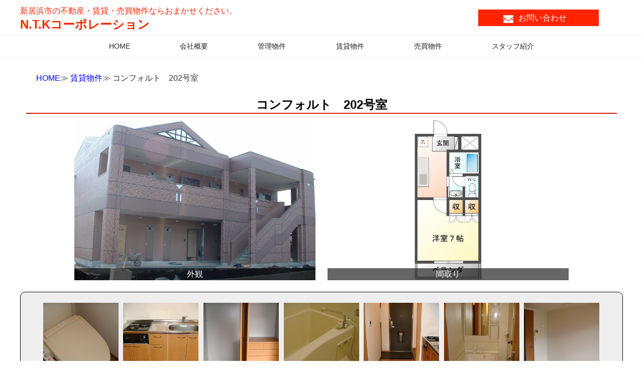

--- FILE ---
content_type: text/html; charset=utf-8
request_url: https://www.google.com/recaptcha/api2/anchor?ar=1&k=6Lcc6P0ZAAAAAIZW0pjEO9Tslsuoqi2iIx4qsINC&co=aHR0cHM6Ly9udGtjLmpwOjQ0Mw..&hl=en&v=PoyoqOPhxBO7pBk68S4YbpHZ&size=invisible&anchor-ms=20000&execute-ms=30000&cb=egy433a7fri1
body_size: 48776
content:
<!DOCTYPE HTML><html dir="ltr" lang="en"><head><meta http-equiv="Content-Type" content="text/html; charset=UTF-8">
<meta http-equiv="X-UA-Compatible" content="IE=edge">
<title>reCAPTCHA</title>
<style type="text/css">
/* cyrillic-ext */
@font-face {
  font-family: 'Roboto';
  font-style: normal;
  font-weight: 400;
  font-stretch: 100%;
  src: url(//fonts.gstatic.com/s/roboto/v48/KFO7CnqEu92Fr1ME7kSn66aGLdTylUAMa3GUBHMdazTgWw.woff2) format('woff2');
  unicode-range: U+0460-052F, U+1C80-1C8A, U+20B4, U+2DE0-2DFF, U+A640-A69F, U+FE2E-FE2F;
}
/* cyrillic */
@font-face {
  font-family: 'Roboto';
  font-style: normal;
  font-weight: 400;
  font-stretch: 100%;
  src: url(//fonts.gstatic.com/s/roboto/v48/KFO7CnqEu92Fr1ME7kSn66aGLdTylUAMa3iUBHMdazTgWw.woff2) format('woff2');
  unicode-range: U+0301, U+0400-045F, U+0490-0491, U+04B0-04B1, U+2116;
}
/* greek-ext */
@font-face {
  font-family: 'Roboto';
  font-style: normal;
  font-weight: 400;
  font-stretch: 100%;
  src: url(//fonts.gstatic.com/s/roboto/v48/KFO7CnqEu92Fr1ME7kSn66aGLdTylUAMa3CUBHMdazTgWw.woff2) format('woff2');
  unicode-range: U+1F00-1FFF;
}
/* greek */
@font-face {
  font-family: 'Roboto';
  font-style: normal;
  font-weight: 400;
  font-stretch: 100%;
  src: url(//fonts.gstatic.com/s/roboto/v48/KFO7CnqEu92Fr1ME7kSn66aGLdTylUAMa3-UBHMdazTgWw.woff2) format('woff2');
  unicode-range: U+0370-0377, U+037A-037F, U+0384-038A, U+038C, U+038E-03A1, U+03A3-03FF;
}
/* math */
@font-face {
  font-family: 'Roboto';
  font-style: normal;
  font-weight: 400;
  font-stretch: 100%;
  src: url(//fonts.gstatic.com/s/roboto/v48/KFO7CnqEu92Fr1ME7kSn66aGLdTylUAMawCUBHMdazTgWw.woff2) format('woff2');
  unicode-range: U+0302-0303, U+0305, U+0307-0308, U+0310, U+0312, U+0315, U+031A, U+0326-0327, U+032C, U+032F-0330, U+0332-0333, U+0338, U+033A, U+0346, U+034D, U+0391-03A1, U+03A3-03A9, U+03B1-03C9, U+03D1, U+03D5-03D6, U+03F0-03F1, U+03F4-03F5, U+2016-2017, U+2034-2038, U+203C, U+2040, U+2043, U+2047, U+2050, U+2057, U+205F, U+2070-2071, U+2074-208E, U+2090-209C, U+20D0-20DC, U+20E1, U+20E5-20EF, U+2100-2112, U+2114-2115, U+2117-2121, U+2123-214F, U+2190, U+2192, U+2194-21AE, U+21B0-21E5, U+21F1-21F2, U+21F4-2211, U+2213-2214, U+2216-22FF, U+2308-230B, U+2310, U+2319, U+231C-2321, U+2336-237A, U+237C, U+2395, U+239B-23B7, U+23D0, U+23DC-23E1, U+2474-2475, U+25AF, U+25B3, U+25B7, U+25BD, U+25C1, U+25CA, U+25CC, U+25FB, U+266D-266F, U+27C0-27FF, U+2900-2AFF, U+2B0E-2B11, U+2B30-2B4C, U+2BFE, U+3030, U+FF5B, U+FF5D, U+1D400-1D7FF, U+1EE00-1EEFF;
}
/* symbols */
@font-face {
  font-family: 'Roboto';
  font-style: normal;
  font-weight: 400;
  font-stretch: 100%;
  src: url(//fonts.gstatic.com/s/roboto/v48/KFO7CnqEu92Fr1ME7kSn66aGLdTylUAMaxKUBHMdazTgWw.woff2) format('woff2');
  unicode-range: U+0001-000C, U+000E-001F, U+007F-009F, U+20DD-20E0, U+20E2-20E4, U+2150-218F, U+2190, U+2192, U+2194-2199, U+21AF, U+21E6-21F0, U+21F3, U+2218-2219, U+2299, U+22C4-22C6, U+2300-243F, U+2440-244A, U+2460-24FF, U+25A0-27BF, U+2800-28FF, U+2921-2922, U+2981, U+29BF, U+29EB, U+2B00-2BFF, U+4DC0-4DFF, U+FFF9-FFFB, U+10140-1018E, U+10190-1019C, U+101A0, U+101D0-101FD, U+102E0-102FB, U+10E60-10E7E, U+1D2C0-1D2D3, U+1D2E0-1D37F, U+1F000-1F0FF, U+1F100-1F1AD, U+1F1E6-1F1FF, U+1F30D-1F30F, U+1F315, U+1F31C, U+1F31E, U+1F320-1F32C, U+1F336, U+1F378, U+1F37D, U+1F382, U+1F393-1F39F, U+1F3A7-1F3A8, U+1F3AC-1F3AF, U+1F3C2, U+1F3C4-1F3C6, U+1F3CA-1F3CE, U+1F3D4-1F3E0, U+1F3ED, U+1F3F1-1F3F3, U+1F3F5-1F3F7, U+1F408, U+1F415, U+1F41F, U+1F426, U+1F43F, U+1F441-1F442, U+1F444, U+1F446-1F449, U+1F44C-1F44E, U+1F453, U+1F46A, U+1F47D, U+1F4A3, U+1F4B0, U+1F4B3, U+1F4B9, U+1F4BB, U+1F4BF, U+1F4C8-1F4CB, U+1F4D6, U+1F4DA, U+1F4DF, U+1F4E3-1F4E6, U+1F4EA-1F4ED, U+1F4F7, U+1F4F9-1F4FB, U+1F4FD-1F4FE, U+1F503, U+1F507-1F50B, U+1F50D, U+1F512-1F513, U+1F53E-1F54A, U+1F54F-1F5FA, U+1F610, U+1F650-1F67F, U+1F687, U+1F68D, U+1F691, U+1F694, U+1F698, U+1F6AD, U+1F6B2, U+1F6B9-1F6BA, U+1F6BC, U+1F6C6-1F6CF, U+1F6D3-1F6D7, U+1F6E0-1F6EA, U+1F6F0-1F6F3, U+1F6F7-1F6FC, U+1F700-1F7FF, U+1F800-1F80B, U+1F810-1F847, U+1F850-1F859, U+1F860-1F887, U+1F890-1F8AD, U+1F8B0-1F8BB, U+1F8C0-1F8C1, U+1F900-1F90B, U+1F93B, U+1F946, U+1F984, U+1F996, U+1F9E9, U+1FA00-1FA6F, U+1FA70-1FA7C, U+1FA80-1FA89, U+1FA8F-1FAC6, U+1FACE-1FADC, U+1FADF-1FAE9, U+1FAF0-1FAF8, U+1FB00-1FBFF;
}
/* vietnamese */
@font-face {
  font-family: 'Roboto';
  font-style: normal;
  font-weight: 400;
  font-stretch: 100%;
  src: url(//fonts.gstatic.com/s/roboto/v48/KFO7CnqEu92Fr1ME7kSn66aGLdTylUAMa3OUBHMdazTgWw.woff2) format('woff2');
  unicode-range: U+0102-0103, U+0110-0111, U+0128-0129, U+0168-0169, U+01A0-01A1, U+01AF-01B0, U+0300-0301, U+0303-0304, U+0308-0309, U+0323, U+0329, U+1EA0-1EF9, U+20AB;
}
/* latin-ext */
@font-face {
  font-family: 'Roboto';
  font-style: normal;
  font-weight: 400;
  font-stretch: 100%;
  src: url(//fonts.gstatic.com/s/roboto/v48/KFO7CnqEu92Fr1ME7kSn66aGLdTylUAMa3KUBHMdazTgWw.woff2) format('woff2');
  unicode-range: U+0100-02BA, U+02BD-02C5, U+02C7-02CC, U+02CE-02D7, U+02DD-02FF, U+0304, U+0308, U+0329, U+1D00-1DBF, U+1E00-1E9F, U+1EF2-1EFF, U+2020, U+20A0-20AB, U+20AD-20C0, U+2113, U+2C60-2C7F, U+A720-A7FF;
}
/* latin */
@font-face {
  font-family: 'Roboto';
  font-style: normal;
  font-weight: 400;
  font-stretch: 100%;
  src: url(//fonts.gstatic.com/s/roboto/v48/KFO7CnqEu92Fr1ME7kSn66aGLdTylUAMa3yUBHMdazQ.woff2) format('woff2');
  unicode-range: U+0000-00FF, U+0131, U+0152-0153, U+02BB-02BC, U+02C6, U+02DA, U+02DC, U+0304, U+0308, U+0329, U+2000-206F, U+20AC, U+2122, U+2191, U+2193, U+2212, U+2215, U+FEFF, U+FFFD;
}
/* cyrillic-ext */
@font-face {
  font-family: 'Roboto';
  font-style: normal;
  font-weight: 500;
  font-stretch: 100%;
  src: url(//fonts.gstatic.com/s/roboto/v48/KFO7CnqEu92Fr1ME7kSn66aGLdTylUAMa3GUBHMdazTgWw.woff2) format('woff2');
  unicode-range: U+0460-052F, U+1C80-1C8A, U+20B4, U+2DE0-2DFF, U+A640-A69F, U+FE2E-FE2F;
}
/* cyrillic */
@font-face {
  font-family: 'Roboto';
  font-style: normal;
  font-weight: 500;
  font-stretch: 100%;
  src: url(//fonts.gstatic.com/s/roboto/v48/KFO7CnqEu92Fr1ME7kSn66aGLdTylUAMa3iUBHMdazTgWw.woff2) format('woff2');
  unicode-range: U+0301, U+0400-045F, U+0490-0491, U+04B0-04B1, U+2116;
}
/* greek-ext */
@font-face {
  font-family: 'Roboto';
  font-style: normal;
  font-weight: 500;
  font-stretch: 100%;
  src: url(//fonts.gstatic.com/s/roboto/v48/KFO7CnqEu92Fr1ME7kSn66aGLdTylUAMa3CUBHMdazTgWw.woff2) format('woff2');
  unicode-range: U+1F00-1FFF;
}
/* greek */
@font-face {
  font-family: 'Roboto';
  font-style: normal;
  font-weight: 500;
  font-stretch: 100%;
  src: url(//fonts.gstatic.com/s/roboto/v48/KFO7CnqEu92Fr1ME7kSn66aGLdTylUAMa3-UBHMdazTgWw.woff2) format('woff2');
  unicode-range: U+0370-0377, U+037A-037F, U+0384-038A, U+038C, U+038E-03A1, U+03A3-03FF;
}
/* math */
@font-face {
  font-family: 'Roboto';
  font-style: normal;
  font-weight: 500;
  font-stretch: 100%;
  src: url(//fonts.gstatic.com/s/roboto/v48/KFO7CnqEu92Fr1ME7kSn66aGLdTylUAMawCUBHMdazTgWw.woff2) format('woff2');
  unicode-range: U+0302-0303, U+0305, U+0307-0308, U+0310, U+0312, U+0315, U+031A, U+0326-0327, U+032C, U+032F-0330, U+0332-0333, U+0338, U+033A, U+0346, U+034D, U+0391-03A1, U+03A3-03A9, U+03B1-03C9, U+03D1, U+03D5-03D6, U+03F0-03F1, U+03F4-03F5, U+2016-2017, U+2034-2038, U+203C, U+2040, U+2043, U+2047, U+2050, U+2057, U+205F, U+2070-2071, U+2074-208E, U+2090-209C, U+20D0-20DC, U+20E1, U+20E5-20EF, U+2100-2112, U+2114-2115, U+2117-2121, U+2123-214F, U+2190, U+2192, U+2194-21AE, U+21B0-21E5, U+21F1-21F2, U+21F4-2211, U+2213-2214, U+2216-22FF, U+2308-230B, U+2310, U+2319, U+231C-2321, U+2336-237A, U+237C, U+2395, U+239B-23B7, U+23D0, U+23DC-23E1, U+2474-2475, U+25AF, U+25B3, U+25B7, U+25BD, U+25C1, U+25CA, U+25CC, U+25FB, U+266D-266F, U+27C0-27FF, U+2900-2AFF, U+2B0E-2B11, U+2B30-2B4C, U+2BFE, U+3030, U+FF5B, U+FF5D, U+1D400-1D7FF, U+1EE00-1EEFF;
}
/* symbols */
@font-face {
  font-family: 'Roboto';
  font-style: normal;
  font-weight: 500;
  font-stretch: 100%;
  src: url(//fonts.gstatic.com/s/roboto/v48/KFO7CnqEu92Fr1ME7kSn66aGLdTylUAMaxKUBHMdazTgWw.woff2) format('woff2');
  unicode-range: U+0001-000C, U+000E-001F, U+007F-009F, U+20DD-20E0, U+20E2-20E4, U+2150-218F, U+2190, U+2192, U+2194-2199, U+21AF, U+21E6-21F0, U+21F3, U+2218-2219, U+2299, U+22C4-22C6, U+2300-243F, U+2440-244A, U+2460-24FF, U+25A0-27BF, U+2800-28FF, U+2921-2922, U+2981, U+29BF, U+29EB, U+2B00-2BFF, U+4DC0-4DFF, U+FFF9-FFFB, U+10140-1018E, U+10190-1019C, U+101A0, U+101D0-101FD, U+102E0-102FB, U+10E60-10E7E, U+1D2C0-1D2D3, U+1D2E0-1D37F, U+1F000-1F0FF, U+1F100-1F1AD, U+1F1E6-1F1FF, U+1F30D-1F30F, U+1F315, U+1F31C, U+1F31E, U+1F320-1F32C, U+1F336, U+1F378, U+1F37D, U+1F382, U+1F393-1F39F, U+1F3A7-1F3A8, U+1F3AC-1F3AF, U+1F3C2, U+1F3C4-1F3C6, U+1F3CA-1F3CE, U+1F3D4-1F3E0, U+1F3ED, U+1F3F1-1F3F3, U+1F3F5-1F3F7, U+1F408, U+1F415, U+1F41F, U+1F426, U+1F43F, U+1F441-1F442, U+1F444, U+1F446-1F449, U+1F44C-1F44E, U+1F453, U+1F46A, U+1F47D, U+1F4A3, U+1F4B0, U+1F4B3, U+1F4B9, U+1F4BB, U+1F4BF, U+1F4C8-1F4CB, U+1F4D6, U+1F4DA, U+1F4DF, U+1F4E3-1F4E6, U+1F4EA-1F4ED, U+1F4F7, U+1F4F9-1F4FB, U+1F4FD-1F4FE, U+1F503, U+1F507-1F50B, U+1F50D, U+1F512-1F513, U+1F53E-1F54A, U+1F54F-1F5FA, U+1F610, U+1F650-1F67F, U+1F687, U+1F68D, U+1F691, U+1F694, U+1F698, U+1F6AD, U+1F6B2, U+1F6B9-1F6BA, U+1F6BC, U+1F6C6-1F6CF, U+1F6D3-1F6D7, U+1F6E0-1F6EA, U+1F6F0-1F6F3, U+1F6F7-1F6FC, U+1F700-1F7FF, U+1F800-1F80B, U+1F810-1F847, U+1F850-1F859, U+1F860-1F887, U+1F890-1F8AD, U+1F8B0-1F8BB, U+1F8C0-1F8C1, U+1F900-1F90B, U+1F93B, U+1F946, U+1F984, U+1F996, U+1F9E9, U+1FA00-1FA6F, U+1FA70-1FA7C, U+1FA80-1FA89, U+1FA8F-1FAC6, U+1FACE-1FADC, U+1FADF-1FAE9, U+1FAF0-1FAF8, U+1FB00-1FBFF;
}
/* vietnamese */
@font-face {
  font-family: 'Roboto';
  font-style: normal;
  font-weight: 500;
  font-stretch: 100%;
  src: url(//fonts.gstatic.com/s/roboto/v48/KFO7CnqEu92Fr1ME7kSn66aGLdTylUAMa3OUBHMdazTgWw.woff2) format('woff2');
  unicode-range: U+0102-0103, U+0110-0111, U+0128-0129, U+0168-0169, U+01A0-01A1, U+01AF-01B0, U+0300-0301, U+0303-0304, U+0308-0309, U+0323, U+0329, U+1EA0-1EF9, U+20AB;
}
/* latin-ext */
@font-face {
  font-family: 'Roboto';
  font-style: normal;
  font-weight: 500;
  font-stretch: 100%;
  src: url(//fonts.gstatic.com/s/roboto/v48/KFO7CnqEu92Fr1ME7kSn66aGLdTylUAMa3KUBHMdazTgWw.woff2) format('woff2');
  unicode-range: U+0100-02BA, U+02BD-02C5, U+02C7-02CC, U+02CE-02D7, U+02DD-02FF, U+0304, U+0308, U+0329, U+1D00-1DBF, U+1E00-1E9F, U+1EF2-1EFF, U+2020, U+20A0-20AB, U+20AD-20C0, U+2113, U+2C60-2C7F, U+A720-A7FF;
}
/* latin */
@font-face {
  font-family: 'Roboto';
  font-style: normal;
  font-weight: 500;
  font-stretch: 100%;
  src: url(//fonts.gstatic.com/s/roboto/v48/KFO7CnqEu92Fr1ME7kSn66aGLdTylUAMa3yUBHMdazQ.woff2) format('woff2');
  unicode-range: U+0000-00FF, U+0131, U+0152-0153, U+02BB-02BC, U+02C6, U+02DA, U+02DC, U+0304, U+0308, U+0329, U+2000-206F, U+20AC, U+2122, U+2191, U+2193, U+2212, U+2215, U+FEFF, U+FFFD;
}
/* cyrillic-ext */
@font-face {
  font-family: 'Roboto';
  font-style: normal;
  font-weight: 900;
  font-stretch: 100%;
  src: url(//fonts.gstatic.com/s/roboto/v48/KFO7CnqEu92Fr1ME7kSn66aGLdTylUAMa3GUBHMdazTgWw.woff2) format('woff2');
  unicode-range: U+0460-052F, U+1C80-1C8A, U+20B4, U+2DE0-2DFF, U+A640-A69F, U+FE2E-FE2F;
}
/* cyrillic */
@font-face {
  font-family: 'Roboto';
  font-style: normal;
  font-weight: 900;
  font-stretch: 100%;
  src: url(//fonts.gstatic.com/s/roboto/v48/KFO7CnqEu92Fr1ME7kSn66aGLdTylUAMa3iUBHMdazTgWw.woff2) format('woff2');
  unicode-range: U+0301, U+0400-045F, U+0490-0491, U+04B0-04B1, U+2116;
}
/* greek-ext */
@font-face {
  font-family: 'Roboto';
  font-style: normal;
  font-weight: 900;
  font-stretch: 100%;
  src: url(//fonts.gstatic.com/s/roboto/v48/KFO7CnqEu92Fr1ME7kSn66aGLdTylUAMa3CUBHMdazTgWw.woff2) format('woff2');
  unicode-range: U+1F00-1FFF;
}
/* greek */
@font-face {
  font-family: 'Roboto';
  font-style: normal;
  font-weight: 900;
  font-stretch: 100%;
  src: url(//fonts.gstatic.com/s/roboto/v48/KFO7CnqEu92Fr1ME7kSn66aGLdTylUAMa3-UBHMdazTgWw.woff2) format('woff2');
  unicode-range: U+0370-0377, U+037A-037F, U+0384-038A, U+038C, U+038E-03A1, U+03A3-03FF;
}
/* math */
@font-face {
  font-family: 'Roboto';
  font-style: normal;
  font-weight: 900;
  font-stretch: 100%;
  src: url(//fonts.gstatic.com/s/roboto/v48/KFO7CnqEu92Fr1ME7kSn66aGLdTylUAMawCUBHMdazTgWw.woff2) format('woff2');
  unicode-range: U+0302-0303, U+0305, U+0307-0308, U+0310, U+0312, U+0315, U+031A, U+0326-0327, U+032C, U+032F-0330, U+0332-0333, U+0338, U+033A, U+0346, U+034D, U+0391-03A1, U+03A3-03A9, U+03B1-03C9, U+03D1, U+03D5-03D6, U+03F0-03F1, U+03F4-03F5, U+2016-2017, U+2034-2038, U+203C, U+2040, U+2043, U+2047, U+2050, U+2057, U+205F, U+2070-2071, U+2074-208E, U+2090-209C, U+20D0-20DC, U+20E1, U+20E5-20EF, U+2100-2112, U+2114-2115, U+2117-2121, U+2123-214F, U+2190, U+2192, U+2194-21AE, U+21B0-21E5, U+21F1-21F2, U+21F4-2211, U+2213-2214, U+2216-22FF, U+2308-230B, U+2310, U+2319, U+231C-2321, U+2336-237A, U+237C, U+2395, U+239B-23B7, U+23D0, U+23DC-23E1, U+2474-2475, U+25AF, U+25B3, U+25B7, U+25BD, U+25C1, U+25CA, U+25CC, U+25FB, U+266D-266F, U+27C0-27FF, U+2900-2AFF, U+2B0E-2B11, U+2B30-2B4C, U+2BFE, U+3030, U+FF5B, U+FF5D, U+1D400-1D7FF, U+1EE00-1EEFF;
}
/* symbols */
@font-face {
  font-family: 'Roboto';
  font-style: normal;
  font-weight: 900;
  font-stretch: 100%;
  src: url(//fonts.gstatic.com/s/roboto/v48/KFO7CnqEu92Fr1ME7kSn66aGLdTylUAMaxKUBHMdazTgWw.woff2) format('woff2');
  unicode-range: U+0001-000C, U+000E-001F, U+007F-009F, U+20DD-20E0, U+20E2-20E4, U+2150-218F, U+2190, U+2192, U+2194-2199, U+21AF, U+21E6-21F0, U+21F3, U+2218-2219, U+2299, U+22C4-22C6, U+2300-243F, U+2440-244A, U+2460-24FF, U+25A0-27BF, U+2800-28FF, U+2921-2922, U+2981, U+29BF, U+29EB, U+2B00-2BFF, U+4DC0-4DFF, U+FFF9-FFFB, U+10140-1018E, U+10190-1019C, U+101A0, U+101D0-101FD, U+102E0-102FB, U+10E60-10E7E, U+1D2C0-1D2D3, U+1D2E0-1D37F, U+1F000-1F0FF, U+1F100-1F1AD, U+1F1E6-1F1FF, U+1F30D-1F30F, U+1F315, U+1F31C, U+1F31E, U+1F320-1F32C, U+1F336, U+1F378, U+1F37D, U+1F382, U+1F393-1F39F, U+1F3A7-1F3A8, U+1F3AC-1F3AF, U+1F3C2, U+1F3C4-1F3C6, U+1F3CA-1F3CE, U+1F3D4-1F3E0, U+1F3ED, U+1F3F1-1F3F3, U+1F3F5-1F3F7, U+1F408, U+1F415, U+1F41F, U+1F426, U+1F43F, U+1F441-1F442, U+1F444, U+1F446-1F449, U+1F44C-1F44E, U+1F453, U+1F46A, U+1F47D, U+1F4A3, U+1F4B0, U+1F4B3, U+1F4B9, U+1F4BB, U+1F4BF, U+1F4C8-1F4CB, U+1F4D6, U+1F4DA, U+1F4DF, U+1F4E3-1F4E6, U+1F4EA-1F4ED, U+1F4F7, U+1F4F9-1F4FB, U+1F4FD-1F4FE, U+1F503, U+1F507-1F50B, U+1F50D, U+1F512-1F513, U+1F53E-1F54A, U+1F54F-1F5FA, U+1F610, U+1F650-1F67F, U+1F687, U+1F68D, U+1F691, U+1F694, U+1F698, U+1F6AD, U+1F6B2, U+1F6B9-1F6BA, U+1F6BC, U+1F6C6-1F6CF, U+1F6D3-1F6D7, U+1F6E0-1F6EA, U+1F6F0-1F6F3, U+1F6F7-1F6FC, U+1F700-1F7FF, U+1F800-1F80B, U+1F810-1F847, U+1F850-1F859, U+1F860-1F887, U+1F890-1F8AD, U+1F8B0-1F8BB, U+1F8C0-1F8C1, U+1F900-1F90B, U+1F93B, U+1F946, U+1F984, U+1F996, U+1F9E9, U+1FA00-1FA6F, U+1FA70-1FA7C, U+1FA80-1FA89, U+1FA8F-1FAC6, U+1FACE-1FADC, U+1FADF-1FAE9, U+1FAF0-1FAF8, U+1FB00-1FBFF;
}
/* vietnamese */
@font-face {
  font-family: 'Roboto';
  font-style: normal;
  font-weight: 900;
  font-stretch: 100%;
  src: url(//fonts.gstatic.com/s/roboto/v48/KFO7CnqEu92Fr1ME7kSn66aGLdTylUAMa3OUBHMdazTgWw.woff2) format('woff2');
  unicode-range: U+0102-0103, U+0110-0111, U+0128-0129, U+0168-0169, U+01A0-01A1, U+01AF-01B0, U+0300-0301, U+0303-0304, U+0308-0309, U+0323, U+0329, U+1EA0-1EF9, U+20AB;
}
/* latin-ext */
@font-face {
  font-family: 'Roboto';
  font-style: normal;
  font-weight: 900;
  font-stretch: 100%;
  src: url(//fonts.gstatic.com/s/roboto/v48/KFO7CnqEu92Fr1ME7kSn66aGLdTylUAMa3KUBHMdazTgWw.woff2) format('woff2');
  unicode-range: U+0100-02BA, U+02BD-02C5, U+02C7-02CC, U+02CE-02D7, U+02DD-02FF, U+0304, U+0308, U+0329, U+1D00-1DBF, U+1E00-1E9F, U+1EF2-1EFF, U+2020, U+20A0-20AB, U+20AD-20C0, U+2113, U+2C60-2C7F, U+A720-A7FF;
}
/* latin */
@font-face {
  font-family: 'Roboto';
  font-style: normal;
  font-weight: 900;
  font-stretch: 100%;
  src: url(//fonts.gstatic.com/s/roboto/v48/KFO7CnqEu92Fr1ME7kSn66aGLdTylUAMa3yUBHMdazQ.woff2) format('woff2');
  unicode-range: U+0000-00FF, U+0131, U+0152-0153, U+02BB-02BC, U+02C6, U+02DA, U+02DC, U+0304, U+0308, U+0329, U+2000-206F, U+20AC, U+2122, U+2191, U+2193, U+2212, U+2215, U+FEFF, U+FFFD;
}

</style>
<link rel="stylesheet" type="text/css" href="https://www.gstatic.com/recaptcha/releases/PoyoqOPhxBO7pBk68S4YbpHZ/styles__ltr.css">
<script nonce="y3snv4tjjHFww8M2NDt-GQ" type="text/javascript">window['__recaptcha_api'] = 'https://www.google.com/recaptcha/api2/';</script>
<script type="text/javascript" src="https://www.gstatic.com/recaptcha/releases/PoyoqOPhxBO7pBk68S4YbpHZ/recaptcha__en.js" nonce="y3snv4tjjHFww8M2NDt-GQ">
      
    </script></head>
<body><div id="rc-anchor-alert" class="rc-anchor-alert"></div>
<input type="hidden" id="recaptcha-token" value="[base64]">
<script type="text/javascript" nonce="y3snv4tjjHFww8M2NDt-GQ">
      recaptcha.anchor.Main.init("[\x22ainput\x22,[\x22bgdata\x22,\x22\x22,\[base64]/[base64]/bmV3IFpbdF0obVswXSk6Sz09Mj9uZXcgWlt0XShtWzBdLG1bMV0pOks9PTM/bmV3IFpbdF0obVswXSxtWzFdLG1bMl0pOks9PTQ/[base64]/[base64]/[base64]/[base64]/[base64]/[base64]/[base64]/[base64]/[base64]/[base64]/[base64]/[base64]/[base64]/[base64]\\u003d\\u003d\x22,\[base64]\\u003d\\u003d\x22,\x22KMOxPUDDiyFSw4NMworDusKPQ0rCnHBJMMOBwqDDvsOhXcO+w5TCtknDoyIVT8KEThttU8Kvc8Kkwp42w7szwpPCo8KNw6LClFAIw5zCkndhVMOowoMSE8KsGVAzTsO3w47Dl8Okw57CuWLCkMKVwr3Dp1DDn1PDsBHDr8KePEXDgCLCjwHDjyd/wr1IwrV2wrDDnS0HwqjCh3tPw7vDswTCk0fCojDDpMKSw7E1w7jDosKzBAzCrk/DnwdKL3jDuMORwozClMOgF8Kgw40nwpbDtz43w5HCnGlDbMK7w73CmMKqEMKgwoI+wr/DkMO/SMK8wonCvD/CqMORIXZPIRV9w73CgQXCgsKNwoRow43CgMKLwqPCt8K+w4s1KhAEwowGwppJGAovUcKyI2/CpwlZWMOdwrgZw5tFwpvCtyXCoMKiMGXDpcKTwrBWw580DsO7wo3CoXZUMcKMwqJhfGfCpDNMw5/DtwHDjsKbCcKCGsKaF8OLw5Iiwo3Cg8OEOMOewoXCssOXWkQ3woYowqnDvcOBRcOOwrV5wpXDqMKewqUsY0/CjMKEXMOYCsO+YmNDw7VIT201wpLDmcK7wqhrfMK4DMOxAMK1wrDDhGTCiTJDw5zDqsO8w6/DoTvCjksTw5UmYFzCtyNUfMOdw5hpw4/[base64]/[base64]/CgMKawq0cdcOcKsKbwr4JNMKbSMO2wq3DuS4WwoEQfAPDg8KAR8OHDMOtwpZJw6HCp8OBBQZOdcKyM8OLc8KOMgBfMMKFw6bCpBHDlMOswoxtD8KxHXQqZMOCwoLCgsOmacOsw4URK8ONw5IMdk/DlULDs8O/woxhTcKWw7c7LCpBwqobN8OAFcOPw4APbcKOCSoBwpzCmcKYwrR/wpTCmMKfLnbCkFHCn2gVCMKmw4UJwoDCmWsScHk/EWwKwpIFCGh6DcO5FXMaPlHChMKpH8KdwoLDjsOSw5vDj10UA8K+wqrDqTt8EcO/w7F+SlHCoAhGVHMuwqjDmMOQwrHDs2XDmwhzBMK2UG4qwoDCvHg7wofDtDLChV1Lw4nCjQMdJQrCpV5UwojDol/[base64]/[base64]/YT3CocOHB8Kjw7Qrw6U2wrrCqMK7WXZWDHHCi3o6wo7Cjhobw4HChsOJYMKPdxzDjMOvO1TDsXV1XUbDh8OGwqofSsKowo5Mw6Y3woJFw4HDoMKtecOUwqBZw7sIQMONBMKIw7vDhsKHFGZyw7DCo3s3VmJ6QMK4c2JFwoHCvADCrxZhSsKEacKRdx3CvQ/DksOEw6fCgsK8w7t/MkzCkkd4wppGWRANN8KLRkUqKkLCihVFZ1YcaF1iVGIFMxvDn0ASR8KDw7BUw6bCl8OJCMK4w5gEw7w4U07Cj8Kbwr9BAV7CgBE0wrnCtMKaUMOPwrBpV8KRw5PDusKxw7bDuQDDh8Kkw7wPMzPChsOEN8OHCcK/[base64]/Clpbw63DrcKnJ8KGw5PChMO1RUtpT8KAw53DrcK9w4zCtsKNOX3Co8Oyw5rCrEvDlgnDjicKeRvDqMO2wqwWBsKWw5xWH8OcbMO0w4EBH1XDlgzCvFHDqU/DscOjKSLDsCcLw57DgDrCmcOXL01vw73ClMOew48Ww4RNDFlVfDVgBsKpw414wrMIw77DtQd6w44sw5Ffwqo4wqHCqcOiL8OvFVZGLsKUwrR6GMO/[base64]/CiyFdw5hlPVTDil0xDcOPw49Kw4XCs8OIUsOvGTrCo119wqrCrsKncV0Zw6nCvm9Nw6jDiEHDkcK8wqs7DMKrwqhnUcOMIUrDpSNewotGw7AVwrfClwXDnMKvAw/DhDLDjDnDmSjCml9awrsgaVjCukfCpVQJG8Kfw6nDr8OeUCjDjHFUw4bDvcOMwqtnE3zDgMKqW8KXKcOtwqxWRBPCt8KINB/[base64]/CvEbDvMOrwqwoDsK/w77CnBjCmsKNSsKqw4EWPcOHwr/DpHLDux/Ck8Krwp3CgQPDj8K7TcO/wrXCkm44PcKFwpV+MsOjXTdKTMK5w7c1wpBvw4/DtiYkwrbDnlJFUXUHfMK1HA4zF3zDn39LXAlVZzIITijDuwPDsA/CijfCtMK8LgvDiD7CskJiw4HCjiE0w4Q3w5rCji3CsEpkTxPCpW4Wwq/Dg2XDpMOeSGDDu0pdwrV+a2bClsK0w7x5worCplkqKVgRwoc/DMKOFy3DqcOYwqcvXsKmNsKBw5Iewoxewp5Qw4jDlsOeDWbCjkPCtcOGU8OBw4NKw6PDj8Orw6nDoVXCnUTCmmArHcKmw6k9woggwpB+OsO5AcOEwqDDj8O3fxbCl1zCiMOkw6HCsCTCqMK5woZAwoZRwr0aw59OdcKBUnfClcKvRE5LLMKkw6ZDeV4/w543wprDgW9PX8KMwqsdw7VZG8Ote8Klwr3DncOjZlHDvQzCokTDvcOIcMKuw5s3CSLDqDTDu8OOw5zChsKBw7/CrFLCgsOTwp/[base64]/DvnIIHnRNw5rCgMK7woTDtcKbDMOmGiQGw7NVw7ZAw7zDn8Ksw711SsKiSwpmaMObwrdsw5UPeRsrw5QaVcOew5AuwpbCg8KGw7QYwq3DqsOfRMOCdsK3R8KFw4jDh8ONwp0uTxYPWxUBDsK4w7/DvMKGwqbCjcOZw7dawps5MzEDeBLCsAp6w4kCQ8Orw5vCrTrDm8K8cCTCisOtwpPCm8KNOcO/[base64]/Cqx/[base64]/DlMK7BMOHLkvCucOIwqlRw7vDsMOuw7/DmSUSw4nCi8KjwpEhwovDhXJIwqFYOcOhwpzDsMKaPyTDm8Ogw5NmXMOBaMO9woXDg23Djj90wqHDjWFcw51fE8KYwo0xOcKUNcOpLVVkw69IVcO1ecO0LMKPUsOEYMKzZVB9wqNxw4fDnsOKw7fDnsObBcOEEsK6dMKbw6bDohs0TsOJIMKtSMKxwoBcwqvDsF/CmXB+wrtaf1PDslheQlfCo8KZw5kAwo0ILsOTaMKtw6jCk8KQJkbCksOzdMOTfyobVsOoaCdnAsO2w7FRw4jDjwzDhTPDng9hEUwVd8Ktwo/[base64]/CjhBoIl3Dgm/ClcOGw57DjyLCpSLCpMKYAhLDsXfDn3jDlCfCimLDusKCwrwyOMKxc1HDqG5RICPCnMOGw6EkwrgLQcOQwpBiwpzCuMKHw5QvwpTCl8Kyw67Cnk7DpTkUwpzDoyvCqSEcUFp1aS4FwpM+QMO6wr9Uw61qwpzDnBrDqnQVDSd5w5fCj8OVOiALwoTDu8Klw6/CpsODATHCu8KAUHzCozTDvnXDusO8w73DqixywrY+UhFPRMKyCVDDoGQMdGzDp8KywoPDl8K9eD7Ds8OYw4ktIMKaw6DCpsOIw4zCgcKMWcONwr1/w6siwpvClcKZwr/DucOIwqbDl8KJwp7CpkRlCQPCjsOYY8KAJUhMwod9wqDCg8KMw4bDkm/DjcK2wqvDoi5EBVIjA3LCoxDDq8OLw6FpwokaLsKiwovCnsKAw5oiw6ZUw5slwqJcwow+E8OYKMKPF8OcfcKfw5k5PMKMV8OzwoHDkyvDlsO1NmrDq8OEwoVpwqNOA01ecR/DgXlvwqfCpcOqWXY0woXCuA3Dry49XsKKGWdXeTc0N8KyK2tnZMOdcMOTQGDDnsOQayDDicKywpJKeEXCpsKHwrXDlEvDtGPDmCtWw5PCp8Oxc8O1WsKiZxnDqsOTa8OwwqPCmTHCtDJDwo/ChsKww4vCvUPDrAbCnMO8KsKSAUxqasKZw4vDkMODw4dsw4nCvMO3RsOKwq0ywrwoLDnDqcK6woticwYww4AHEQbCrQXCpwTDhxhaw6YKCsKuwrnCozVJwrpaFn3DqTzCksKvAX9Qw70OFsKWwrgzHsKxw5UUBXXCmlXDhTRuw6rDrsO9w7Z/[base64]/Cl0dIw7PDqThNwpBsDhhvb8ODW8KFwrI3JMK4ITcGwp4rQcOow7MrT8ONw7lIw542JAbDtMKkw5JzNsKcw5ZyQMOxZwrCgUfCjinCg0DConHCiTlHfsOgf8OEw5wdOzxnH8KmwpzDqiplc8K8wrhZWMKYasKHw5QswqN+wo8Hw5rDiW/Cq8OhQ8OWE8OvPXDDn8KDwoF+AEbDtnZpw61Lw5PDm3ADw4IJRlEbSh7CkTIWWMKUNsKQwrVWQcOJw67ClsOdwoU0NQvCpcKSw7bDvsK3QMKEOSVIC0Aiwocsw78kw4V9wrXClAPCgsKsw700wrBDIMOXcS3CgzNOwpbCgcO7wp/CqQbCnFE8fMOqTsK8JcK+NMKXUWfCuCU7ZQ0Ic0rDujV+w5HCo8KuZMKnw61QZcOAG8O5DcKFD2BsXjFhHAfDlVcKwpB5w5nDgHMwX8Oyw4vDtcOjMMKaw7RFIWEIH8OhwrzChjbCpDLChsOCfEkfwrwzw4U0M8KYKSjDk8OPw5jCpwfCgUxBw4/DtWfDhSPCnxxHwr7DsMOiw7sFw7cJVMKKHUzCjsKtB8OEwrjDrwk+woHCvsKfDWo5W8O3H2UTSMOadmjDncKLw6bDsn4QMhUbw6TCm8OEw49OwrTDjkjCtnJgw7DDvQJAwq4TbTUtXU7CrsK/[base64]/[base64]/fMOXw4AgBT7DjsKSTsKaGsOCcxsDIV3Cm8KjVjADesOOVMOow6tyd1LDqnwdJhFewrxfw44TWsKFf8OswrLDjgfCgh5VZXLDuh7DmcK8DsK3PkEFw44gIgzCuUk9wrQOw6DCtMOqG0PCo23DqsKFUcOPZ8Oow6A/fMOXPMKccELDp3hXEcKRwrTCiypPw6nCo8O3dMK6csKoGm17w61zw4tfw6IpASsNWmTCnSLDj8OiU3VGw7DDtcK/w7PCklRpwpMswpXDlU/Dl2MFw5rCgMO5UcK6PMKNw70yEMK8wp0KwrXCrsKDRCE0TcOfBcKlw4fDr3kjw5YwwpfCrm/DnnNOWsKzwqAgwoApJGXDusOgc0vDgX0WRMKJEmLDinTCsl3DtzVWfsKkAsKow7nDksOrw4DDhsKMe8Kaw6PCsFjDijbDjQYmwqd/w60+wo0yOcOXw63DlMOlXMKFwovCq3PDiMKOacKYwqDCosOjwoPCpsKgw58Jwosmw5ckXQTCj1HDgXA2DMK7VsKEccKCw7TDmgdpw5VXZw/ClBoGwpYNDh7CmMKxwoDDocKFwqLDtiV4w43ClMOnPcOIw7d+w6QiN8K+w7RqNMK2wqLDvFTCi8K2wo/[base64]/DmWvDmXQPw6MSTsKVAsOgdToowq3CpSHDrMO7LD/CtU9xw7bDnsKawqpVLMK5RAXDisK4fjPCg2lzBMOQIsKEw5HChMKRUMOdO8OlNSdswrDCiMOJwpXDq8OffCDDmsO5wo9pDcKEw6jDmMKIw7F+LyHCsMK/NwgFdwrDscOsw5HCrsKYW00xMsOGRsOQwrdRw55CckbCsMKxwpUHwrjCrUvDjGbDi8KjRMK/cT5vJsOSwq5Fwq3DuBLCisOxcsO/WxHDqsKEfcKmw4gIWzIUImxxAsOvUmbClsOvZcOxwqTDmsOwE8Kew5J/[base64]/[base64]/Drw7DnRo5wr/CsQPClMKdw47Dl8OaD8OQw6jDu8KiQC5rPsOiw77DuR5qwq7DvR7DtcK/dnbDk391UFkaw43Cn3/CrsKXw4PDtmBfw5J7w5V2woEEXnnDiDHDrcKaw6/Dj8KPccO5Zz1qPS3Cm8K8D0rCu1YKwqfCqXBWwogBGUU6AChcwrbCo8KLJQM4wrzCpEZuw5UswqXCiMOjWy3DrMKPwpPDiUzDngEfw6/Cv8KfTsKpwpbCjsOyw7pGwpt2B8O3E8KMH8OUwovCt8KBw5TDq2rCqxfDnMOoasKQw5DCtcKtesK7woB/QDLDhE/[base64]/[base64]/[base64]/Ck8O1w7XDmwjCg0nCowzDl0DDusOpUVDCiChvFsKBwoN/wqnCmGPDmcOUHWHDt2/DqMOxVsOZJ8KAwpnChXV9w7x8wrBDLcKmwrx9wojDk1PDncK7LWTClT0IZMKNIn7DpVc4IkIaQ8KVwpbDvcO8w5l7d1LCscKmVTdzw70FGATDgXfDlcKwQcKgWsOSQsK+w4TCkgrDsQ/CsMKPw7pew6pREsKGwozCuSnDuU7Dh3XDpHLDii/CvUvDmyBxW1jDoiAaaxoBb8Khe2rDiMOUwrrDgsKPwrRIw5Qew5vDgWrCqkxbasKlODR2WiPCisOhKTzDpcKTwpHDpzFVDwLCi8KRwpdOcsOBwrw+wr0gDsK0clIPLcOGw6hzfSNRwqMNfMOIwq0BwqVAJ8OiQy/DkcO/w4URwpPCssOMBMKQwqlLb8KsSFnDtVTCk1rCo3pUw4o9cCJ8HSPDsywmbcO1wrQFw7jChsOcwrnCu0kYCcKOF8K8Unh9I8OVw6wOwrHCt2tYwp8Zwq1/w4XCuCdreh5QHMOQwofDtRzCqMKvwpvCgSzCoyPDp1oBwqnDjRZjwpHDticvU8O7Ok4ONMOoecKSBX/[base64]/[base64]/w44RJsO2w6DCsSFGH3IIwrIfanjCinNIwqHClcKEwqhywqDDlsOow4rCrsK6TjPDl2HCoFzDn8K4w6UfcMKgXcK0wrF8PhDCnHLCin0twp9YGQvDgcKkw5vCqxstBTh+wqRewpNnwoZqGDrDslrDo1Jpwq1hw4Ygw4pmw5XDqnfDmsO2wr7DusKIcT8/w5rChSXDncK0wpDClxDCmk0Zd2d/w7HDsE7DvgVPNcOhfsOww5gnNMOIwpTCt8KyIsOCMVV4ag8CU8KnPsK8wodAGHrCmcOPwqU1KSILw44wWVTCjmvCiVQ4w47Dq8KBEiXDlQ0uXcOfHMOQw5jDtio5w4BQw4zCjRU7VMO/wpXCssOkwpHDoMKzwod+OMKBwoobwqvDrAF2X2YpIcKkwqzDh8O2wq3Cp8OJCVEBWFlaEcODwpVTw5txwqfDu8OOw6HCqlZUw7lqwpvDjMODw4jCiMKGKjgXwrM5JDIFwrfDtThlwrBXwoDDv8KWwr5PHXQ4c8OTw7B7wpolRhdUdMOww7IVbX0/eDDCoWPDkUIjw7LChwLDh8OoJ0BERcKwwqvDtwrClyMiIjTDgcKxwpM7wpt+IMK8wp/DsMKLwrfDg8Ogwo7CqcK/BsOnwpXCsw/[base64]/CpsOyLcOVwqTCncOTwrjCl1RXfMKDaGjCgQAQw4TCo8K7cDkrZ8KBwqQfw7IvWz/CmcOuYcO4FGjCmW7DhsOGw5d1P1gdcG40w7tNwqd2wq/[base64]/wppPccKzOARpwrtsw73Cs8K0w5LClMKYX8O6wofCo1MGwqbDjSrDpMKca8KTPsOjwpIaCsK1OcKzw7FqZsOzw7rCs8KCYUYsw5xhDcOUwqJaw4w+wpzCiwHDm17Do8KQwpvCosKjw4nCj2bCmcK/w4/CncOROcOkdWAtJGxVaVPDoAt6wrnCi1zDu8ORIRBQbsOSaBrDnjjClmnCtcOYNsKCeijDh8KZXhHDnsOwH8OXUmfCpwLDiQbDs1dEL8Kcwo11wrvCg8Ozw4nDn2XCt2ZAKi5rAEYDWcKAHz5bwpLDvcK/[base64]/HMOGT01iTcKsw5LCiBNGBcOlTcOzwotCccO6fR4TIMOQG8KGwpLDvjtRbHwPw63DtMKQb0fCpMK8w73DrCnCmHrDli/DrxccwrzCmMKiw7HDli8VKmxnwpJ2fcKOwrsMw6/CpzDDgFLCvV5YdD/CuMKqw4LDhsOsVnDChH/CnSXDrC/Cj8KXe8KRV8ORwq5AVsKZw7R4W8KLwoQJXcO3w7BmR3RYWj7Ck8OGEwPDlnnDp3TDgVnDv1BcH8KLYQE+w43DvsKLw6pgwqphNcO9X27CpyDCjMKPw7ljXm7DjcODwrQaZ8Oewo/CtsKzbsOQwoDClAgvwp/DvUdkAMOFwpnCn8OfAsKVKMKPw4cBZMKgw7tedsOBwqLDqDjCucKuG0DCssKZaMOnP8O1w7vDkMOpVADDi8OrwoDCqcO2bsKewpHDvMKaw5B3wpYlDhscw6BIY3MLdg/Dq37DhMOKPcKcWcOYw40ONcOnFcOMw5c2wqbCjsKaw6nDtgHDscOVRcKZPD9TVAXDlMOiJcOgw43DvcKxwo55w5DDuEo0HRLCqigSZ2sPOGc+w7E9MMO8wrh0SizDnxXDicOhwpZSwrBKG8KPOW3DpwoKXsK/YyV0w7/[base64]/Cn8KPw4cOw50KG2PDuB7DtsO/Ji3DicK5wo/CisKWw7HCvhAsUks4w5FFwpDDsMK+w5oHO8Kdw5LCnyIowqLCiV/CqyDDscKbwooKwr4iPnMyw7Y0R8KRwpJxPXPDsj/CnkZAw4xfwqltO0rDmSLCv8K2wo4/cMO/[base64]/AsOZfGLCn2Qbw7o8wrXDvT9GwqpXe8OfenHDpQLClX0JBFBTw6Mzwp3Cl1NywpdCw6A7BSXCtcOiA8O9wp/DlGwWeidCKhrDhMOUwrLClMKDw5BlP8OkfzIuwqfDkBIjw4/Cq8KgSh3DosOkw5EWIADDthMOw7x1wp3Dh2RtSsOZfR82w44AV8KDwpVCw55GR8OuLMKqw4g9UAHCoF/DqsK4B8OcS8K9HMK6wojChsKGwo1jwoDDr0xUwq/[base64]/[base64]/Cy7CtcO5BMOmUcKMwohvw5XCumzCjcKMUcKmRsOkwr88LcOlw6xtwpfDj8ObLFsmbMK7w4RtQsK7fWLDvsKhw6hdfsO5w6/CqTbCky0PwpArwq9IVcKHQ8KLPjvDkF9kKsKlwpnDi8KUw4DDv8Kew6nDpCXCt0PCg8K5wq3ClMKGw7DCmSPDv8KwPcK6QnDDvcO1wqvDlMOnw7/[base64]/DiRfDvcOKTcOIwrITwrjDisOrwoDDuT9HUMK9FcOlw6nDvMORDR1ODQPCgX4iwrjDlkV+w5jCiUTCpFd7w5EXK0DDkcOWwpYpw6HDgEp7NMKpK8KlPMKcXy1VC8KrWsOIw6RpXBrDoSLCksOBa25JAS1jwqw/H8K8w5Zjw6zCj0gWwrfDs3DDgMOCw4HCvCbDsArCkAEgwqfCsBAgR8KJAXLDkWHDqMKMw7JmSB92wpYKOcO0L8KYQz1QBSnCtVHCv8KuA8OKL8ORQFPCicKtYsOZah7ClAvCuMKxKMOWwqPDvTgNU0UIwp7ClcKCw4TDqMOEw77CvMK/bQstw7/CoFDDvcO3wr4naCTChsOCTy04wq3Dv8K+w7Udw77CrgNxw5MTwq9WQnXDsSwEw5rDm8O3BcKEw49RNBd1BRrDscK4NVnCtcOUO1ZFwp/CkH5GwpXDqcOmV8OZw73CpcO0diMwdcOMw7gTAsOpTlUPAcOuw4DClcOPw4vCpcKKM8K8wqJwPMKNwq/CkQjDhcOIeGXDpxMAw6FUwqDCt8O8woxbW13DmcOyJDBuHlJjwqTDhG1xw73CnMKHEMOjP3drw6w4HMO7w5nCpcOswq3CicOEXVZdCixPA0YawrTDkHpFcsO0wq4fwopfGMKdIMKGOcKHw6XDrsKPAcOOwrPCo8KEw6EWw7Idw6QATMKqZmdswrnDq8ODwq/CmMOkwoLDvmvCpUfDnsOXwo9+wr/[base64]/w7/DscOPwrgyM0/DvcKMwpLDhXUxw6HDssOAVVfDgcODIhzCjMO9aRLCslEGwpjCsiPDhG4Lw75kZMK8IENiwpPCssKOw4jDrsKTw6rDsFNLMsKAw7PCisKdLkJMw5nDtHlww6TDlg9gw4LDmcO8KE/DmHPCrMK2IgNbw4zCrMOLw5oywpPCtMO4wo9cw5HCksKzAVJ9by5cAsK8w7vDtUcYw78TO3rDs8O9RsO/EMO0Gz40wqnDuSV2worCowvDscOQw4M/T8OxwoJeOMKIScK5wpwBwpvCncOWfxPCg8Knw7/DtcOFwrTCscKodBE+wqcIeHbDnMK2wpzDosOLw7bCgsO6wqvCoTTDomR9wrXDpsKAHxRUXGLDiRhXwr/Cn8KQwq/DrWjCscKTw69vw5LCrsKew5xVWsOJwpzDoR7DnzDCmAVgLUvCj1BgVA4Mw6JbScK1BwMtIyPDrsOtw7ltw41qw57DjwbDqF7CscOkw6XClMOqwogHCsOjdMOsJVAmTMK4w6LClgRkMGzDv8KvdXvCicKnwoEgw57CqD/Cq1DChVbCsW3DhMKBQcKCecOnKcOMPMKvC0c3w6Ejwq10GMOmL8ObWzoxworDtsK+wqjDnEhhw4EEwpLCnsKMwpp1UsKww7rDp2jCn3/Cg8KCw690EcKCw71SwqvDqcOBwp/DuQHCpCBaDsOGwpcjTsKIPMKHcxhAbXN7w4XDi8KrSEo0ZcOswpVSw58Uwp5LIShWGW5VIcOTNsKWwpfCj8Ofwr/CrTjDi8OzQ8O6GMKRQMKFw7TDq8Kqw63Ch23Cnw8PG2szTArDhcKaZMKmDMOQLMOlwr5hfHJ7CXDCqwHDtmdawpHDsEZMQsKewofDucKkwrhFw7t1w5nDnMOKwqrDhsOGdcKxwovCj8OLwrAZYA/[base64]/DnMO2YMOlGQvChA48w7XCmWfDkcOiw60vwpvDk8KdNCnDmzQWw5HCsyxXYArCssOOwp0kw6HCnht4DsKyw4hMwrPDuMKMw6DDs382w6/Cg8KYwqFpwpx4BsKgw5fCmsK+bcOXSMOvwrjCv8K7wq5Aw57Cu8Oaw5pycMOrQsOZMcKaw7LCjU/DgsOJdR/Cj1nCmkFMwrHCtMKbUMKkwoNgw5sHAkFJwpsAM8KFw6g9GHElwrV3wr3DgWDCvMKTUEAAw5vCjjRFesO3wpvDhcKAwqHCuXDDscK/WTdcwpTDnG1/[base64]/DrDpCPynDmMKZw5DCqMKKWsOew4/[base64]/[base64]/wo/[base64]/Dq8OuODBUwoVfw6jCqcO5w7tOwrbDt8O/FcKHw4ogMgBiEmBSZcOVOMKtwqIvwoxAw5keYcK1QCZsLBUew5vDjBrDmcOMLw0semcLw53Cgl9jOEELDmXDl3DCpncwZncmwq7CgXXCrzZdUTgScHw/[base64]/DicO9S1Yswp58bcOMwovDkMKPIsOtTMK2wqPCo8KCdBAWwpMUPcONNsOewqHCiCvCicOowoXDqitMKcOEGjHCiDs5w7dAdnd1wpXCq0dDw7LDoMOzw4AqAMKvwqHDhcKgG8OFwoLDn8Oxwp3Cqw/CmXBiR0zDk8KECnxxwrzDkMK6wrJAw77Dj8OtwqTDmRNRD3wYwr1nwoPCqQx7w5Aiw4ogw47Do8OMBsKYQsOvwrPCnsK4wojDvl5+w5LDk8OLVSJfFcKrJ2PCpzTCiz7Co8KLXsKrw7rCmcO9VkzCq8Kkw7UTLsKVw4vCjwvCn8KCDlvDmkHCkwfDtE/DkcOtw7VUw43CmzrChXw6wpkGw758c8KcXsOmw49qwoBSwpfCjk/DmXQOw6jDqQfDiVnDvC9fwoXDrcKcw5xVexLDvB7CjsOrw7IawoTDmcK9woDCh0bCi8OWwp7Do8Opw740OxDCj0/DvlsjMGnDinkJw5EUw4rCgkLCt0XCjsKxwovCgRspwprDocKvwpQkd8O0wrhTLWjDplwsZ8K5w68tw5XCr8OiwozDiMODCg7Dj8KTwo3CqTHDpsKNMsKjw4zDicOfwrfCiE0rJ8KwM3Rww78Ewqhnwr9jw7JYw5PDtngiM8KnwoRCw5BzK0kxwoDDrQrDosKiwrvDoz/DlMOWw5PDscOPVn1NNkIQMkojEcOZw4zChMKXw5lCF3cXMsKPwoF4SlTDr1ddQkHDuiNLa1UswrfDrsKtFAN1w6lqw51EwrjDlWjDvsOtCGLDs8Orw754wpcYwr58w67CnBAbB8K/fsKcwpt0w5B/I8OgTm4EDnvCiAzDnMOQwqXDi15fw5zCmGzDmMKWJm7Cj8OcAMOqw49dLX7ComQlQkrCtsKvP8OKwo1jwqgPJTlYwozCpMKVVMOewpxgw5vDt8KKfMOBcC4Kwo8/KsKjwqrChBzChsKyb8KMc2TDt2VSD8OOwrsiw5LDmcKACUpEb156wrhywrQiTMKrwoVBw5PDqHB+wpjCtnNewpDCpiUEVMObw5TDvsKBw4fDvAp9BGbCh8OrFBZvZMO9DSbCk2nCmMOhaGbCgzccAXTDlSbCisO3wpXDscOlKEbCviY3wo7DmwM2wovCosO1wophw7/DuCtHBBLDpsOCwrQoMsKQw7fDoEXDpMOceUzCk0pJwoHDtcK+wrkFwrkcF8K1UW91XMKhwo03SMO/FcOjwpTCqcOOw7HDnEgVZcKhSsOjVTfCmTsTw5gBw5U1UMOtw6HDnxTDrD98V8K+FsK6wroOTmAEAicyasKbwoHCqwLDlcKtw43ChS0HFyIxWh1uw4MUw6TDrUhswpbDhTPCrVfDhcOJBMOcNsKkwrl/[base64]/[base64]/Cnw06DyJPw5klMx9Lw7IOw7HDiMObwqdBZMKFwoloIXtpVnrDs8KANsOgHsONQStlwohgMMK1bmFGwqo8w5UbwrvCusO9w4A3cjrCucOTw4LCh15GSm50V8KnBDfDsMKEwol+fMKoeRwRLsOLD8Ozwqk1X2kNScKLS1TDiVnCgMOAw7/[base64]/TTfCgcOzIV7Cqktjw5Y2IQQJw5fCv8Ouw77CisOcw7FGw5bCtiRZwpvDt8OWw6zCk8ODYSJFXsOAWzjCucK5ZcOrLAfCtDE8w4fCksOMwoTDp8Ktw5NPWsOsOxnDisO4w6UDw4fDnD/Dl8OpbsOtIcOjXcKseW9Ow5EML8KDK3PDtsO5fTDCnkTDiywTR8Obw7omw41Twqd4w4t/woVCwoxDMnArwpkFw7Z8GH7DjMKVJcKwW8K+OsKjH8OXREzDmDphw4sKXlTDgsO/BiA5AMO0AhfClcOVdMOHwpTDrsK6dg7DhcK8GA7CgsKlw6jCjcOKwqYSQcKAwrByHhzChTbCgUPCucOWSsKWP8OBYEpBwpbDswx1wobCkS1dBsOZw4wzAmIBwq7DqcOOP8KfOBcvUXvDjcK3w4pnw5/DgmrCqAbCmQbDsXxbworDlcOfw4cEMMOqw5DCp8Kbw5YyR8K2wr3CocK8bcOLZsOhwqMZGyVjwrLDikTCi8OJXMOEwp8ewqJMQ8OcW8OowpMXw4wCWAnDnj1+wpXCkR07w5omOwfCq8K/w43CnHfCuyYvTsOiTDzCiMOrwrfCjMOYwrrCgV0uPcKXwqQLSQvDl8OowrgELTgJw4bCncKiSMORwoF4RwXCu8KWwr08w4xrY8KAwpnDg8OcwqTDjcODUHnCvVZ5C1/DqxdRRRoAc8Ozw4cOT8KMbcKkZ8OAw70GYcKGwrgwHsKiXcK5ZmAow4XCj8K1TsO1DSY5Y8KzbMOLwoTDoDIYS1VnwpByw5TDksKow7J6KcOMH8KEw7Vzw7LCjsOLw4d+a8OyIMOBB0LCpcKqw6s5w7pWHF1XZMKXwrEiwpgDwqMvKcKHwpsKwpdZdcOdJMOzw49Awr/CrUbCgsKbw4rDocOBERoddMOwahXCksK1wrp3wpTCisOwDcKgwoHCqcOFwqwkRcKqw5ssXWLDphcDcMKTwo3DpMONw7sWWFnDjAvDiMOfdV7DmHReSsKTPkXCkMOUTcOyDMOxwo5qZcO3w7nCgMOdwoXDoAp9MS/[base64]/DtgtGUMKewqpKHRnCvHrDrMKzwqTDp8OZw49qwr7CrwFjOsOdw71Xwrs/wqp1w7LCkcKkKsKVwoLDn8KjVDgxTR/DtR9iIcK3woEJX3odfWbDqnzDsMKLw54BH8Kcw7gwX8Ogw5TDr8KlXMKwwq56w5hpwpjCmhLCjBHDkMKpLcOjLcO2w5TDgzUDaShnw5bCmsKBYcKOwrUgFMOXQxzCoMKmw7/[base64]/[base64]/ClW97w7PCpcODwqfDllPCqsO1w4jCvVDCjgTDpybDjsO2VkvDgD/DlcOtwp/[base64]/Do2DChcKqKMK/[base64]/ThRSblQCe31ra8KWcgMOwoJdw5DCvsK3wrRBBmF2w7IGcgpqw4jDrcOSERfDklNxScKPUStmZ8OOw5TDmMK/w78DFsKEc1w/E8KXdsOcwqUBUcKZayTCicKEwqbDqsOhJMOrYzXDncKOw5vCmz3Do8Kiw4d8w4kkwpjCmcK0w58abxQgdMOcw7Jhwr/Dlz0Lwql7EcOCw7Vcw70sFcOOZMK7w53Dv8KefcKNwrMqw6PDu8KnHDIKNsKxKSvCn8Kswphkw5sUwqYewrTCvMO2e8KIw4fDp8KfwrEZT2/DlsKlw6bDr8KLXgxjw7PDicKdSEXCqMK8woHCvsOFw6XDtsKtw6Eow77DlsKpZ8K0PMOXNCHCig7CtsKrHRzCo8O4w5DDiMODDhQFA3sYw5ZywrtMw7x4wrRQFm/CkHXDjBPCtnkLe8KEDQAXwrkzwoHDtT/Cr8OQwoBJVsKlaRvDnF3CusOHW07CrT7CtV8QZsOIVF02XV7DtMKEw5sYwoMATsO4w7fCiWDDnsOCw4J1w7nCtXjDpDUYbBfDllYVTcKTCMK2P8O7T8OkIMOGFEDDu8KqHcO1w4fDtMKWJsK0w7dALV/[base64]/DncOlwqYpw7l0w4LClcKxMsOxHU4zH8OPwqAkwoDCt8O3TMOswrXDnF3DqcK5YsKYUMKgwqp9wobDgBBqwpHCjcO2wobCkQLCoMK6NcKsIn4XJS8WIT5Sw4p4WMK7LsOywpDCucOCw6/DrQDDrcK+UnXCoUDCmsOdwp5uJRQ4wr5kw7Jpw7/CmsKKw63Di8KZIMOIIF0ww68Kw7x/wpkXw63Dp8OqcB7ClMOSel/[base64]/DsxYra8OlAVLDtxdJHMOaDsOqQ8KgUUsadRAWw4vDuHAmwpUyAsOpw4XCk8OEw6liw4l4wqHCl8OrPcOdw65ARiXDjcOUDsOZwq0Sw7wGw6rCssOzwps/wofDvMK7w41fw43Dq8Kfw4nCj8Kxw5NdK1LDusOLB8ODwpbDqXZMwpTDtHh/[base64]/w50bN8KUwr/DkCZrAMOMUcOMMcK5w6/CicOwJsKhC8KDw5DDuDvDnGDDpibCosKXw77CssKVDAbDu3NfLsOew7TDmDZAISgnVmdTPMOiw5FMcy47IBNAw7kDwo9QwqVGTMKJw68LU8OAw5AFwpbDpsOUC3UDH0PCqDtpwqDCvMKUHV4JwrhYDsOMwo7CjV/DszcMw6MXDsObCcKULArDqT3DmMODwrnDlMK9UhonHlZUw4gWw4t6w6/DgsOxJUzCrMK8w7QqLi10wqNww7jClcKlwqcTGcOpwrrDhT3Dmx1aKMO3wpZSAMKlMHfDgMKKwrUtwqTCl8K/SzXDtMO0wrUPw6w9w4DCrQkraMKdESw3RlzCrcKsKgF8wr/DjMKFM8O/[base64]/w7YjY8OxacOgFcKGPMOHwpzCh8KWw5B0w5l1w5huS2PDmUnDm8KHesOvw7oEw7zDv1vDjMOaXXQ3PMOMOsK8PTLCqcOBMRo8OsOnwpVXIlPDpHV5wpgQMcK/[base64]/[base64]/[base64]/DhTJBeBc4w5TDsWnClMO6w7vCl8OBwq15OMKvwqlkVRgbwrNrw7Rgwr7DlXQfwovCrTskM8Ofw43CicK3bgvCisOSasOqBMKtKjEmaCnCgsK5VsKewqZmw6HCmCUrwqIvw73DgsKeD0FjcnUuw6LDrBnCm0/Ctm3DrsOxMcKdwrHDjwLDkMK6RjLDmzBhw48lbcK+wqzDg8OpIcOCwq3CiMKjG2fCrj7Ci1fCnFHDrUMAw7obYcOQH8K/w6wGRsK2w7fCicKZw6oZIU7DocOxNGdrEMO/SMONVzvCh0fClMO1w6gaO2LCjxR8wqoqFMOLVF9uwrfCgcOqKMKPwpzCrwdFK8KIXms1VsKuDQTDp8KxUVjDrMOawoMSYMK1w5TDm8OGYkpNTWHDgWY1fsK/bTTCisO1wrrCiMOWD8Kbw4ZodcKGXsKETjMVGRvDmiNpw5gBwozDo8OKCcOZTcOTVH13Jh/CuzsIwqvCpnLDrBZAXR0qw55mQMKLw49YVT/CiMOZY8K5dcOBLsKvTncCRDnDpw7DhcKWZMK4X8OZw6zCoTLCm8KNXgY9InHCocKaUwkkOEcCF8KLw5/ClzvCoTzCgz4cwpRmwp3DjgLDmz9gV8ONw5rDiBTDoMK+OxzCnQNSwqbCn8O4woVhwqIXWsOgwqnDtcOxPVJYazbDjywZwo0/wqtbHcKgw4/[base64]/L8KSAS7DrEUGw4UgwqzDi8OlwovCinnCr8OIYsK3w6bDiMKvUhjCr8KnwqDCvUbCgz84wo3DuD8lwoRAXyLDkMKpwp/Dm1jCrzHClMKVwqVrw7oQw7USwqNdwpvDvz5pK8OhV8K1wr/[base64]/DlVNSw6TCsCocb30ZJsO4JcK9ZDBgwrzDsmlow4nCgDdoF8KSby7ClMOlwpAFwr5Vwop0w5zCssKHwoXDi37ChkJBw7B1UMOnbnPDscONIMOpASbDux8Aw5HCiGHCi8OTw7nCv3tvRwzCs8KEw6tsNsKnwo9CwpvDmHjDgAgvw7UGw50Mw7/[base64]/[base64]/DtcKPwqEJw6TCvxt7wpYNe3hRXn3DvWVJwqHCpsK1TsOde8K5eCXDucKiw4/DhMO5w4RSwoQYYj7ClGfCkQNBw5bDpW18dGLDq2R9Vx4ww5LDtsKQw69xw6DCtsOvCMOtKcKwJsKRYU5VwozDgDvCnE7CoAfCqR/CnsK8IcOXU004DmVwa8O4w51LwpE5AsKCw7DDvkp+WiNXw5jDiD8Te2zCjnUUw7TCoQUZUMKhS8Oiw4LDj2pyw5g0w5/ClMO3wpnCgRtKwqNJw4s8wqvDnysBw7ZEPn0mwrIrT8OQw77DhAAgw58fe8KAwqHCo8KwwpTCgX8ha0YTSyLCicKiIBzDpCE5Z8O8I8KZwo0uw5rCicOxCF0/QcKiQ8OUXcOKw4kRw6/DpcOmOMOrHsOww48zfztyw50QwrlzYAQIHVfDssKhdhHDn8K7wpDCtU/Dk8KNwrDDmU88RBozw6vDs8O0En4Dw7REKxEUBwTDoC0hwo7CqsKuHkEJfGMQw5DCoA7CmRrCtMKfw4vCoC1Lw4dMw4MbLcOrwpPDkSBvwrd2XG9Sw5wmCsOYKhfDhSASw5kkw5HCpn91MTZ6wpoBD8OWOkdeLsK1dsKzOjBKwrc\\u003d\x22],null,[\x22conf\x22,null,\x226Lcc6P0ZAAAAAIZW0pjEO9Tslsuoqi2iIx4qsINC\x22,0,null,null,null,1,[21,125,63,73,95,87,41,43,42,83,102,105,109,121],[1017145,449],0,null,null,null,null,0,null,0,null,700,1,null,0,\[base64]/76lBhnEnQkZnOKMAhk\\u003d\x22,0,0,null,null,1,null,0,0,null,null,null,0],\x22https://ntkc.jp:443\x22,null,[3,1,1],null,null,null,1,3600,[\x22https://www.google.com/intl/en/policies/privacy/\x22,\x22https://www.google.com/intl/en/policies/terms/\x22],\x22fcRMD41PE3uj5Yf7bnFkAA6LTr5CjGCxs8zBNANZfHk\\u003d\x22,1,0,null,1,1768836291582,0,0,[8],null,[193,24,77,36],\x22RC-ecS2-EpsJpTuQg\x22,null,null,null,null,null,\x220dAFcWeA5UxYsYxBbOqo44HWNKvmpqJ6tXqqfVt_LZ-rzTQ2q6R038T9Gn1hBo13qXokISqT1JXgY_h9aX3oFV1ro_zQYjcbK1mg\x22,1768919091916]");
    </script></body></html>

--- FILE ---
content_type: text/css
request_url: https://ntkc.jp/wp-content/themes/ntkc/style.css
body_size: 19630
content:
/*
Theme Name: NTKC
Theme URI: https://www.ntkc.jp
Author: DreamCraft
Author URI: https://dcj.jp
Description: NTKコーポレーション
License: GNU General Public License v2 or later
License URI: http://www.gnu.org/licenses/gpl-2.0.html
Text Domain: ntkc.jp
Tags:
*/

/*--------------------------------------------------------------
>>> TABLE OF CONTENTS:
----------------------------------------------------------------
1.0 Normalize
2.0 Accessibility
3.0 Alignments
4.0 Clearings
5.0 Typography
6.0 Forms
7.0 Formatting
8.0 Lists
9.0 Tables
10.0 Links
11.0 Featured Image Hover
12.0 Navigation
13.0 Layout
   13.1 Header
   13.2 Front Page
   13.3 Regular Content
   13.4 Posts
   13.5 Pages
   13.6 Footer
14.0 Comments
15.0 Widgets
16.0 Media
   16.1 Galleries
17.0 Customizer
18.0 SVGs Fallbacks
19.0 Media Queries
20.0 Print
--------------------------------------------------------------*/

/*--------------------------------------------------------------
1.0 Normalize
Styles based on Normalize v5.0.0 @link https://github.com/necolas/normalize.css
--------------------------------------------------------------*/

html {
	font-family: sans-serif;
	line-height: 1.15;
	-ms-text-size-adjust: 100%;
	-webkit-text-size-adjust: 100%;
}

body {
	margin: 0;
}

article,
aside,
footer,
header,
nav,
section {
	display: block;
}

h1 {
	font-size: 2em;
	margin: 0.67em 0;
}

figcaption,
figure,
main {
	display: block;
}

figure {
	margin: 1em 0;
}

hr {
	-webkit-box-sizing: content-box;
	-moz-box-sizing: content-box;
	box-sizing: content-box;
	height: 0;
	overflow: visible;
}

pre {
	font-family: monospace, monospace;
	font-size: 1em;
}

a {
	background-color: transparent;
	-webkit-text-decoration-skip: objects;
}

a:active,
a:hover {
	outline-width: 0;
}

abbr[title] {
	border-bottom: 1px #767676 dotted;
	text-decoration: none;
}

b,
strong {
	font-weight: inherit;
}

b,
strong {
	font-weight: 700;
}

code,
kbd,
samp {
	font-family: monospace, monospace;
	font-size: 1em;
}

dfn {
	font-style: italic;
}

mark {
	background-color: #eee;
	color: #222;
}

small {
	font-size: 80%;
}

sub,
sup {
	font-size: 75%;
	line-height: 0;
	position: relative;
	vertical-align: baseline;
}

sub {
	bottom: -0.25em;
}

sup {
	top: -0.5em;
}

audio,
video {
	display: inline-block;
}

audio:not([controls]) {
	display: none;
	height: 0;
}

img {
	border-style: none;
}

svg:not(:root) {
	overflow: hidden;
}

button,
input,
optgroup,
select,
textarea {
	font-family: sans-serif;
	font-size: 100%;
	line-height: 1.15;
	margin: 0;
}

button,
input {
	overflow: visible;
}

button,
select {
	text-transform: none;
}

button,
html [type="button"],
[type="reset"],
[type="submit"] {
	-webkit-appearance: button;
}

button::-moz-focus-inner,
[type="button"]::-moz-focus-inner,
[type="reset"]::-moz-focus-inner,
[type="submit"]::-moz-focus-inner {
	border-style: none;
	padding: 0;
}

button:-moz-focusring,
[type="button"]:-moz-focusring,
[type="reset"]:-moz-focusring,
[type="submit"]:-moz-focusring {
	outline: 1px dotted ButtonText;
}

fieldset {
	border: 1px solid #bbb;
	margin: 0 2px;
	padding: 0.35em 0.625em 0.75em;
}

legend {
	-webkit-box-sizing: border-box;
	-moz-box-sizing: border-box;
	box-sizing: border-box;
	color: inherit;
	display: table;
	max-width: 100%;
	padding: 0;
	white-space: normal;
}

progress {
	display: inline-block;
	vertical-align: baseline;
}

textarea {
	overflow: auto;
}

[type="checkbox"],
[type="radio"] {
	-webkit-box-sizing: border-box;
	-moz-box-sizing: border-box;
	box-sizing: border-box;
	padding: 0;
}

[type="number"]::-webkit-inner-spin-button,
[type="number"]::-webkit-outer-spin-button {
	height: auto;
}

[type="search"] {
	-webkit-appearance: textfield;
	outline-offset: -2px;
}

[type="search"]::-webkit-search-cancel-button,
[type="search"]::-webkit-search-decoration {
	-webkit-appearance: none;
}

::-webkit-file-upload-button {
	-webkit-appearance: button;
	font: inherit;
}

details,
menu {
	display: block;
}

summary {
	display: list-item;
}

canvas {
	display: inline-block;
}

template {
	display: none;
}

[hidden] {
	display: none;
}

/*--------------------------------------------------------------
2.0 Accessibility
--------------------------------------------------------------*/

/* Text meant only for screen readers. */

.screen-reader-text {
	clip: rect(1px, 1px, 1px, 1px);
	height: 1px;
	overflow: hidden;
	position: absolute !important;
	width: 1px;
	word-wrap: normal !important; /* Many screen reader and browser combinations announce broken words as they would appear visually. */
}

.screen-reader-text:focus {
	background-color: #f1f1f1;
	-webkit-border-radius: 3px;
	border-radius: 3px;
	-webkit-box-shadow: 0 0 2px 2px rgba(0, 0, 0, 0.6);
	box-shadow: 0 0 2px 2px rgba(0, 0, 0, 0.6);
	clip: auto !important;
	color: #21759b;
	display: block;
	font-size: 14px;
	font-size: 0.875rem;
	font-weight: 700;
	height: auto;
	left: 5px;
	line-height: normal;
	padding: 15px 23px 14px;
	text-decoration: none;
	top: 5px;
	width: auto;
	z-index: 100000; /* Above WP toolbar. */
}

/*--------------------------------------------------------------
3.0 Alignments
--------------------------------------------------------------*/

.alignleft {
	display: inline;
	float: left;
	margin-right: 1.5em;
}

.alignright {
	display: inline;
	float: right;
	margin-left: 1.5em;
}

.aligncenter {
	clear: both;
	display: block;
	margin-left: auto;
	margin-right: auto;
}

/*--------------------------------------------------------------
4.0 Clearings
--------------------------------------------------------------*/

.clear:before,
.clear:after,
.entry-content:before,
.entry-content:after,
.entry-footer:before,
.entry-footer:after,
.comment-content:before,
.comment-content:after,
.site-header:before,
.site-header:after,
.site-content:before,
.site-content:after,
.site-footer:before,
.site-footer:after,
.nav-links:before,
.nav-links:after,
.pagination:before,
.pagination:after,
.comment-author:before,
.comment-author:after,
.widget-area:before,
.widget-area:after,
.widget:before,
.widget:after,
.comment-meta:before,
.comment-meta:after {
	content: "";
	display: table;
	table-layout: fixed;
}

.clear:after,
.entry-content:after,
.entry-footer:after,
.comment-content:after,
.site-header:after,
.site-content:after,
.site-footer:after,
.nav-links:after,
.pagination:after,
.comment-author:after,
.widget-area:after,
.widget:after,
.comment-meta:after {
	clear: both;
}

/*--------------------------------------------------------------
5.0 Typography
--------------------------------------------------------------*/

body,
button,
input,
select,
textarea {
	color: #333;
	font-family: "Libre Franklin", "Helvetica Neue", helvetica, arial, sans-serif;
	font-size: 15px;
	font-size: 0.9375rem;
	font-weight: 400;
	line-height: 1.66;
}

h1,
h2,
h3,
h4,
h5,
h6 {
	clear: both;
	line-height: 1.4;
	margin: 0 0 0.75em;
	padding: 1.5em 0 0;
}

h1:first-child,
h2:first-child,
h3:first-child,
h4:first-child,
h5:first-child,
h6:first-child {
	padding-top: 0;
}

h1 {
	font-size: 24px;
	font-size: 1.5rem;
	font-weight: 300;
}

h2,
.home.blog .entry-title {
	color: #666;
	font-size: 20px;
	font-size: 1.25rem;
	font-weight: 300;
}

h3 {
	color: #333;
	font-size: 18px;
	font-size: 1.125rem;
	font-weight: 300;
}

h4 {
	color: #333;
	font-size: 16px;
	font-size: 1rem;
	font-weight: 800;
}

h5 {
	color: #767676;
	font-size: 13px;
	font-size: 0.8125rem;
	font-weight: 800;
	letter-spacing: 0.15em;
	text-transform: uppercase;
}

h6 {
	color: #333;
	font-size: 15px;
	font-size: 0.9375rem;
	font-weight: 800;
}

p {
	margin: 0 0 1.5em;
	padding: 0;
}

dfn,
cite,
em,
i {
	font-style: italic;
}

blockquote {
	color: #666;
	font-size: 18px;
	font-size: 1.125rem;
	font-style: italic;
	line-height: 1.7;
	margin: 0;
	overflow: hidden;
	padding: 0;
}

blockquote cite {
	display: block;
	font-style: normal;
	font-weight: 600;
	margin-top: 0.5em;
}

address {
	margin: 0 0 1.5em;
}

pre {
	background: #eee;
	font-family: "Courier 10 Pitch", Courier, monospace;
	font-size: 15px;
	font-size: 0.9375rem;
	line-height: 1.6;
	margin-bottom: 1.6em;
	max-width: 100%;
	overflow: auto;
	padding: 1.6em;
}

code,
kbd,
tt,
var {
	font-family: Monaco, Consolas, "Andale Mono", "DejaVu Sans Mono", monospace;
	font-size: 15px;
	font-size: 0.9375rem;
}

abbr,
acronym {
	border-bottom: 1px dotted #666;
	cursor: help;
}

mark,
ins {
	background: #eee;
	text-decoration: none;
}

big {
	font-size: 125%;
}

blockquote {
	quotes: "" "";
}

q {
	quotes: "“" "”" "‘" "’";
}

blockquote:before,
blockquote:after {
	content: "";
}

:focus {
	outline: none;
}

/* Typography for Arabic Font */

html[lang="ar"] body,
html[lang="ar"] button,
html[lang="ar"] input,
html[lang="ar"] select,
html[lang="ar"] textarea,
html[lang="ary"] body,
html[lang="ary"] button,
html[lang="ary"] input,
html[lang="ary"] select,
html[lang="ary"] textarea,
html[lang="azb"] body,
html[lang="azb"] button,
html[lang="azb"] input,
html[lang="azb"] select,
html[lang="azb"] textarea,
html[lang="fa-IR"] body,
html[lang="fa-IR"] button,
html[lang="fa-IR"] input,
html[lang="fa-IR"] select,
html[lang="fa-IR"] textarea,
html[lang="haz"] body,
html[lang="haz"] button,
html[lang="haz"] input,
html[lang="haz"] select,
html[lang="haz"] textarea,
html[lang="ps"] body,
html[lang="ps"] button,
html[lang="ps"] input,
html[lang="ps"] select,
html[lang="ps"] textarea,
html[lang="ur"] body,
html[lang="ur"] button,
html[lang="ur"] input,
html[lang="ur"] select,
html[lang="ur"] textarea {
	font-family: Tahoma, Arial, sans-serif;
}

html[lang="ar"] h1,
html[lang="ar"] h2,
html[lang="ar"] h3,
html[lang="ar"] h4,
html[lang="ar"] h5,
html[lang="ar"] h6,
html[lang="ary"] h1,
html[lang="ary"] h2,
html[lang="ary"] h3,
html[lang="ary"] h4,
html[lang="ary"] h5,
html[lang="ary"] h6,
html[lang="azb"] h1,
html[lang="azb"] h2,
html[lang="azb"] h3,
html[lang="azb"] h4,
html[lang="azb"] h5,
html[lang="azb"] h6,
html[lang="fa-IR"] h1,
html[lang="fa-IR"] h2,
html[lang="fa-IR"] h3,
html[lang="fa-IR"] h4,
html[lang="fa-IR"] h5,
html[lang="fa-IR"] h6,
html[lang="haz"] h1,
html[lang="haz"] h2,
html[lang="haz"] h3,
html[lang="haz"] h4,
html[lang="haz"] h5,
html[lang="haz"] h6,
html[lang="ps"] h1,
html[lang="ps"] h2,
html[lang="ps"] h3,
html[lang="ps"] h4,
html[lang="ps"] h5,
html[lang="ps"] h6,
html[lang="ur"] h1,
html[lang="ur"] h2,
html[lang="ur"] h3,
html[lang="ur"] h4,
html[lang="ur"] h5,
html[lang="ur"] h6 {
	font-weight: 700;
}

/* Typography for Chinese Font */

html[lang^="zh-"] body,
html[lang^="zh-"] button,
html[lang^="zh-"] input,
html[lang^="zh-"] select,
html[lang^="zh-"] textarea {
	font-family: "PingFang TC", "Helvetica Neue", Helvetica, STHeitiTC-Light, Arial, sans-serif;
}

html[lang="zh-CN"] body,
html[lang="zh-CN"] button,
html[lang="zh-CN"] input,
html[lang="zh-CN"] select,
html[lang="zh-CN"] textarea {
	font-family: "PingFang SC", "Helvetica Neue", Helvetica, STHeitiSC-Light, Arial, sans-serif;
}

html[lang^="zh-"] h1,
html[lang^="zh-"] h2,
html[lang^="zh-"] h3,
html[lang^="zh-"] h4,
html[lang^="zh-"] h5,
html[lang^="zh-"] h6 {
	font-weight: 700;
}

/* Typography for Cyrillic Font */

html[lang="bg-BG"] body,
html[lang="bg-BG"] button,
html[lang="bg-BG"] input,
html[lang="bg-BG"] select,
html[lang="bg-BG"] textarea,
html[lang="ru-RU"] body,
html[lang="ru-RU"] button,
html[lang="ru-RU"] input,
html[lang="ru-RU"] select,
html[lang="ru-RU"] textarea,
html[lang="uk"] body,
html[lang="uk"] button,
html[lang="uk"] input,
html[lang="uk"] select,
html[lang="uk"] textarea {
	font-family: "Helvetica Neue", Helvetica, "Segoe UI", Arial, sans-serif;
}

html[lang="bg-BG"] h1,
html[lang="bg-BG"] h2,
html[lang="bg-BG"] h3,
html[lang="bg-BG"] h4,
html[lang="bg-BG"] h5,
html[lang="bg-BG"] h6,
html[lang="ru-RU"] h1,
html[lang="ru-RU"] h2,
html[lang="ru-RU"] h3,
html[lang="ru-RU"] h4,
html[lang="ru-RU"] h5,
html[lang="ru-RU"] h6,
html[lang="uk"] h1,
html[lang="uk"] h2,
html[lang="uk"] h3,
html[lang="uk"] h4,
html[lang="uk"] h5,
html[lang="uk"] h6 {
	font-weight: 700;
	line-height: 1.2;
}

/* Typography for Devanagari Font */

html[lang="bn-BD"] body,
html[lang="bn-BD"] button,
html[lang="bn-BD"] input,
html[lang="bn-BD"] select,
html[lang="bn-BD"] textarea,
html[lang="hi-IN"] body,
html[lang="hi-IN"] button,
html[lang="hi-IN"] input,
html[lang="hi-IN"] select,
html[lang="hi-IN"] textarea,
html[lang="mr-IN"] body,
html[lang="mr-IN"] button,
html[lang="mr-IN"] input,
html[lang="mr-IN"] select,
html[lang="mr-IN"] textarea {
	font-family: Arial, sans-serif;
}

html[lang="bn-BD"] h1,
html[lang="bn-BD"] h2,
html[lang="bn-BD"] h3,
html[lang="bn-BD"] h4,
html[lang="bn-BD"] h5,
html[lang="bn-BD"] h6,
html[lang="hi-IN"] h1,
html[lang="hi-IN"] h2,
html[lang="hi-IN"] h3,
html[lang="hi-IN"] h4,
html[lang="hi-IN"] h5,
html[lang="hi-IN"] h6,
html[lang="mr-IN"] h1,
html[lang="mr-IN"] h2,
html[lang="mr-IN"] h3,
html[lang="mr-IN"] h4,
html[lang="mr-IN"] h5,
html[lang="mr-IN"] h6 {
	font-weight: 700;
}

/* Typography for Greek Font */

html[lang="el"] body,
html[lang="el"] button,
html[lang="el"] input,
html[lang="el"] select,
html[lang="el"] textarea {
	font-family: "Helvetica Neue", Helvetica, Arial, sans-serif;
}

html[lang="el"] h1,
html[lang="el"] h2,
html[lang="el"] h3,
html[lang="el"] h4,
html[lang="el"] h5,
html[lang="el"] h6 {
	font-weight: 700;
	line-height: 1.3;
}

/* Typography for Gujarati Font */

html[lang="gu-IN"] body,
html[lang="gu-IN"] button,
html[lang="gu-IN"] input,
html[lang="gu-IN"] select,
html[lang="gu-IN"] textarea {
	font-family: Arial, sans-serif;
}

html[lang="gu-IN"] h1,
html[lang="gu-IN"] h2,
html[lang="gu-IN"] h3,
html[lang="gu-IN"] h4,
html[lang="gu-IN"] h5,
html[lang="gu-IN"] h6 {
	font-weight: 700;
}

/* Typography for Hebrew Font */

html[lang="he-IL"] body,
html[lang="he-IL"] button,
html[lang="he-IL"] input,
html[lang="he-IL"] select,
html[lang="he-IL"] textarea {
	font-family: "Arial Hebrew", Arial, sans-serif;
}

html[lang="he-IL"] h1,
html[lang="he-IL"] h2,
html[lang="he-IL"] h3,
html[lang="he-IL"] h4,
html[lang="he-IL"] h5,
html[lang="he-IL"] h6 {
	font-weight: 700;
}

/* Typography for Japanese Font */

html[lang="ja"] body,
html[lang="ja"] button,
html[lang="ja"] input,
html[lang="ja"] select,
html[lang="ja"] textarea {
	font-family: "Hiragino Kaku Gothic Pro", Meiryo, sans-serif;
}

/* Typography for Korean font */

html[lang="ko-KR"] body,
html[lang="ko-KR"] button,
html[lang="ko-KR"] input,
html[lang="ko-KR"] select,
html[lang="ko-KR"] textarea {
	font-family: "Apple SD Gothic Neo", "Malgun Gothic", "Nanum Gothic", Dotum, sans-serif;
}

html[lang="ko-KR"] h1,
html[lang="ko-KR"] h2,
html[lang="ko-KR"] h3,
html[lang="ko-KR"] h4,
html[lang="ko-KR"] h5,
html[lang="ko-KR"] h6 {
	font-weight: 600;
}

/* Typography for Thai Font */

html[lang="th"] h1,
html[lang="th"] h2,
html[lang="th"] h3,
html[lang="th"] h4,
html[lang="th"] h5,
html[lang="th"] h6 {
	line-height: 1.65;
	font-family: "Sukhumvit Set", "Helvetica Neue", Helvetica, Arial, sans-serif;
}

html[lang="th"] body,
html[lang="th"] button,
html[lang="th"] input,
html[lang="th"] select,
html[lang="th"] textarea {
	line-height: 1.8;
	font-family: "Sukhumvit Set", "Helvetica Neue", Helvetica, Arial, sans-serif;
}

/* Remove letter-spacing for all non-latin alphabets */

html[lang="ar"] *,
html[lang="ary"] *,
html[lang="azb"] *,
html[lang="haz"] *,
html[lang="ps"] *,
html[lang^="zh-"] *,
html[lang="bg-BG"] *,
html[lang="ru-RU"] *,
html[lang="uk"] *,
html[lang="bn-BD"] *,
html[lang="hi-IN"] *,
html[lang="mr-IN"] *,
html[lang="el"] *,
html[lang="gu-IN"] *,
html[lang="he-IL"] *,
html[lang="ja"] *,
html[lang="ko-KR"] *,
html[lang="th"] * {
	letter-spacing: 0 !important;
}

/*--------------------------------------------------------------
6.0 Forms
--------------------------------------------------------------*/

label {
	color: #333;
	display: block;
	font-weight: 800;
	margin-bottom: 0.5em;
}

fieldset {
	margin-bottom: 1em;
}

input[type="text"],
input[type="email"],
input[type="url"],
input[type="password"],
input[type="search"],
input[type="number"],
input[type="tel"],
input[type="range"],
input[type="date"],
input[type="month"],
input[type="week"],
input[type="time"],
input[type="datetime"],
input[type="datetime-local"],
input[type="color"],
textarea {
	color: #666;
	background: #fff;
	background-image: -webkit-linear-gradient(rgba(255, 255, 255, 0), rgba(255, 255, 255, 0));
	border: 1px solid #bbb;
	-webkit-border-radius: 3px;
	border-radius: 3px;
	display: block;
	padding: 0.7em;
}

input[type="text"]:focus,
input[type="email"]:focus,
input[type="url"]:focus,
input[type="password"]:focus,
input[type="search"]:focus,
input[type="number"]:focus,
input[type="tel"]:focus,
input[type="range"]:focus,
input[type="date"]:focus,
input[type="month"]:focus,
input[type="week"]:focus,
input[type="time"]:focus,
input[type="datetime"]:focus,
input[type="datetime-local"]:focus,
input[type="color"]:focus,
textarea:focus {
	color: #222;
	border-color: #333;
}

select {
	border: 1px solid #bbb;
	-webkit-border-radius: 3px;
	border-radius: 3px;
	height: 3em;
	max-width: 100%;
}

input[type="radio"],
input[type="checkbox"] {
	margin-right: 0.5em;
}

input[type="radio"] + label,
input[type="checkbox"] + label {
	font-weight: 400;
}

button,
input[type="button"],
input[type="submit"] {
	background-color: #FF2300;
	border: 0;
	-webkit-border-radius: 2px;
	border-radius: 2px;
	-webkit-box-shadow: none;
	box-shadow: none;
	color: #fff;
	cursor: pointer;
	display: inline-block;
	font-size: 14px;
	font-size: 0.875rem;
	font-weight: 800;
	line-height: 1;
	padding: 1em 2em;
	text-shadow: none;
	-webkit-transition: background 0.2s;
	transition: background 0.2s;
}

input + button,
input + input[type="button"],
input + input[type="submit"] {
	padding: 0.75em 2em;
}

button.secondary,
input[type="reset"],
input[type="button"].secondary,
input[type="reset"].secondary,
input[type="submit"].secondary {
	background-color: #ddd;
	color: #222;
}

button:hover,
button:focus,
input[type="button"]:hover,
input[type="button"]:focus,
input[type="submit"]:hover,
input[type="submit"]:focus {
	opacity: 0.8;
}

button.secondary:hover,
button.secondary:focus,
input[type="reset"]:hover,
input[type="reset"]:focus,
input[type="button"].secondary:hover,
input[type="button"].secondary:focus,
input[type="reset"].secondary:hover,
input[type="reset"].secondary:focus,
input[type="submit"].secondary:hover,
input[type="submit"].secondary:focus {
	background: #bbb;
}

/* Placeholder text color -- selectors need to be separate to work. */
::-webkit-input-placeholder {
	color: #333;
	font-family: "Libre Franklin", "Helvetica Neue", helvetica, arial, sans-serif;
}

:-moz-placeholder {
	color: #333;
	font-family: "Libre Franklin", "Helvetica Neue", helvetica, arial, sans-serif;
}

::-moz-placeholder {
	color: #333;
	font-family: "Libre Franklin", "Helvetica Neue", helvetica, arial, sans-serif;
	opacity: 1;
	/* Since FF19 lowers the opacity of the placeholder by default */
}

:-ms-input-placeholder {
	color: #333;
	font-family: "Libre Franklin", "Helvetica Neue", helvetica, arial, sans-serif;
}

/*--------------------------------------------------------------
7.0 Formatting
--------------------------------------------------------------*/

hr {
	background-color: #bbb;
	border: 0;
	height: 1px;
	margin-bottom: 1.5em;
}

/*--------------------------------------------------------------
8.0 Lists
--------------------------------------------------------------*/

ul,
ol {
	margin: 0;
	padding: 0;
}

ul {
	list-style: disc;
}

ol {
	list-style: decimal;
}

li > ul,
li > ol {
	margin-bottom: 0;
	margin-left: 1.5em;
}

dt {
	font-weight: 700;
}

dd {
	margin: 0 1.5em 1.5em;
}

/*--------------------------------------------------------------
9.0 Tables
--------------------------------------------------------------*/

table {
	border-collapse: collapse;
	margin: 0 0 1.5em;
	width: 100%;
}

thead th {
	border-bottom: 2px solid #bbb;
	padding-bottom: 0.5em;
}

th {
	padding: 0.5em;
	text-align: left;
}

tr {
	border-bottom: 1px solid #eee;
}

td {
	padding: 0.5em;
}

/*--------------------------------------------------------------
10.0 Links
--------------------------------------------------------------*/

a {
	color: #222;
	text-decoration: none;
}

a:focus {
	outline: none;
}

a:hover,
a:active {
	color: #000;
	outline: 0;
}

/* Hover effects */

.entry-content a,
.entry-summary a,
.comment-content a,
.widget a,
.site-footer .widget-area a,
.posts-navigation a,
.widget_authors a strong {
	-webkit-box-shadow: inset 0 -1px 0 rgba(15, 15, 15, 1);
	box-shadow: inset 0 -1px 0 rgba(15, 15, 15, 1);
	-webkit-transition: color 80ms ease-in, -webkit-box-shadow 130ms ease-in-out;
	transition: color 80ms ease-in, -webkit-box-shadow 130ms ease-in-out;
	transition: color 80ms ease-in, box-shadow 130ms ease-in-out;
	transition: color 80ms ease-in, box-shadow 130ms ease-in-out, -webkit-box-shadow 130ms ease-in-out;
}

.entry-title a,
.entry-meta a,
.page-links a,
.page-links a .page-number,
.entry-footer a,
.entry-footer .cat-links a,
.entry-footer .tags-links a,
.edit-link a,
.post-navigation a,
.logged-in-as a,
.comment-navigation a,
.comment-metadata a,
.comment-metadata a.comment-edit-link,
.comment-reply-link,
a .nav-title,
.pagination a,
.comments-pagination a,
.site-info a,
.widget .widget-title a,
.widget ul li a,
.site-footer .widget-area ul li a,
.site-footer .widget-area ul li a {
	-webkit-box-shadow: inset 0 -1px 0 rgba(255, 255, 255, 1);
	box-shadow: inset 0 -1px 0 rgba(255, 255, 255, 1);
	text-decoration: none;
	-webkit-transition: color 80ms ease-in, -webkit-box-shadow 130ms ease-in-out;
	transition: color 80ms ease-in, -webkit-box-shadow 130ms ease-in-out;
	transition: color 80ms ease-in, box-shadow 130ms ease-in-out;
	transition: color 80ms ease-in, box-shadow 130ms ease-in-out, -webkit-box-shadow 130ms ease-in-out;
}

.entry-content a:focus,
.entry-content a:hover,
.entry-summary a:focus,
.entry-summary a:hover,
.comment-content a:focus,
.comment-content a:hover,
.widget a:focus,
.widget a:hover,
.site-footer .widget-area a:focus,
.site-footer .widget-area a:hover,
.posts-navigation a:focus,
.posts-navigation a:hover,
.comment-metadata a:focus,
.comment-metadata a:hover,
.comment-metadata a.comment-edit-link:focus,
.comment-metadata a.comment-edit-link:hover,
.comment-reply-link:focus,
.comment-reply-link:hover,
.widget_authors a:focus strong,
.widget_authors a:hover strong,
.entry-title a:focus,
.entry-title a:hover,
.entry-meta a:focus,
.entry-meta a:hover,
.page-links a:focus .page-number,
.page-links a:hover .page-number,
.entry-footer a:focus,
.entry-footer a:hover,
.entry-footer .cat-links a:focus,
.entry-footer .cat-links a:hover,
.entry-footer .tags-links a:focus,
.entry-footer .tags-links a:hover,
.post-navigation a:focus,
.post-navigation a:hover,
.pagination a:not(.prev):not(.next):focus,
.pagination a:not(.prev):not(.next):hover,
.comments-pagination a:not(.prev):not(.next):focus,
.comments-pagination a:not(.prev):not(.next):hover,
.logged-in-as a:focus,
.logged-in-as a:hover,
a:focus .nav-title,
a:hover .nav-title,
.edit-link a:focus,
.edit-link a:hover,
.site-info a:focus,
.site-info a:hover,
.widget .widget-title a:focus,
.widget .widget-title a:hover,
.widget ul li a:focus,
.widget ul li a:hover {
	color: #000;
	-webkit-box-shadow: inset 0 0 0 rgba(0, 0, 0, 0), 0 3px 0 rgba(0, 0, 0, 1);
	box-shadow: inset 0 0 0 rgba(0, 0, 0, 0), 0 3px 0 rgba(0, 0, 0, 1);
}

/* Fixes linked images */
.entry-content a img,
.comment-content a img,
.widget a img {
	-webkit-box-shadow: 0 0 0 8px #fff;
	box-shadow: 0 0 0 8px #fff;
}

.post-navigation a:focus .icon,
.post-navigation a:hover .icon {
	color: #222;
}

/*--------------------------------------------------------------
11.0 Featured Image Hover
--------------------------------------------------------------*/

.post-thumbnail {
	margin-bottom: 1em;
}

.post-thumbnail a img {
	-webkit-backface-visibility: hidden;
	-webkit-transition: opacity 0.2s;
	transition: opacity 0.2s;
}

.post-thumbnail a:hover img,
.post-thumbnail a:focus img {
	opacity: 0.7;
}

/*--------------------------------------------------------------
12.0 Navigation
--------------------------------------------------------------*/

.navigation-top {
	background: #fff;
	border-bottom: 1px solid #eee;
	border-top: 1px solid #eee;
	font-size: 16px;
	font-size: 1rem;
	position: relative;
}

.navigation-top .wrap {
	max-width: 63.5em;
	padding: 0;
}

.navigation-top a {
	color: #222;
	font-weight: 600;
	-webkit-transition: color 0.2s;
	transition: color 0.2s;
}

.navigation-top .current-menu-item > a,
.navigation-top .current_page_item > a {
	color: #767676;
}

.main-navigation {
	clear: both;
	display: block;
}

.main-navigation ul {
	background: #fff;
	list-style: none;
	margin: 0;
	padding: 0 1.5em;
	text-align: left;
}

/* Hide the menu on small screens when JavaScript is available.
 * It only works with JavaScript.
 */


.main-navigation > div > ul {
	border-top: 1px solid #eee;
	padding: 0.75em 1.695em;
}

.js .main-navigation.toggled-on > div > ul {
	display: block;
}

.main-navigation ul ul {
	padding: 0 0 0 1.5em;
}

.main-navigation ul ul.toggled-on {
	display: block;
}

.main-navigation ul ul a {
	letter-spacing: 0;
	padding: 0.4em 0;
	position: relative;
	text-transform: none;
}

.main-navigation li {
	border-bottom: 1px solid #eee;
	position: relative;
}

.main-navigation li li,
.main-navigation li:last-child {
	border: 0;
}

.main-navigation a {
	display: block;
	padding: 0.5em 0;
	text-decoration: none;
}

.main-navigation a:hover {
	color: #767676;
}

/* Menu toggle */

.menu-toggle {
	background-color: transparent;
	border: 0;
	-webkit-box-shadow: none;
	box-shadow: none;
	color: #222;
	display: none;
	font-size: 14px;
	font-size: 0.875rem;
	font-weight: 800;
	line-height: 1.5;
	margin: 1px auto 2px;
	padding: 1em;
	text-shadow: none;
}

/* Display the menu toggle when JavaScript is available. */

.js .menu-toggle {
	display: block;
}

.main-navigation.toggled-on ul.nav-menu {
	display: block;
}

.menu-toggle:hover,
.menu-toggle:focus {
	background-color: transparent;
	-webkit-box-shadow: none;
	box-shadow: none;
}

.menu-toggle:focus {
	outline: thin solid;
}

.menu-toggle .icon {
	margin-right: 0.5em;
	top: -2px;
}

.toggled-on .menu-toggle .icon-bars,
.menu-toggle .icon-close {
	display: none;
}

.toggled-on .menu-toggle .icon-close {
	display: inline-block;
}

/* Dropdown Toggle */

.dropdown-toggle {
	background-color: transparent;
	border: 0;
	-webkit-box-shadow: none;
	box-shadow: none;
	color: #222;
	display: block;
	font-size: 16px;
	right: -0.5em;
	line-height: 1.5;
	margin: 0 auto;
	padding: 0.5em;
	position: absolute;
	text-shadow: none;
	top: 0;
}

.dropdown-toggle:hover,
.dropdown-toggle:focus {
	background: transparent;
}

.dropdown-toggle:focus {
	outline: thin dotted;
}

.dropdown-toggle.toggled-on .icon {
	-ms-transform: rotate(-180deg); /* IE 9 */
	-webkit-transform: rotate(-180deg); /* Chrome, Safari, Opera */
	transform: rotate(-180deg);
}

/* Scroll down arrow */

.site-header .menu-scroll-down {
	display: none;
}

/*--------------------------------------------------------------
13.0 Layout
--------------------------------------------------------------*/

html {
	-webkit-box-sizing: border-box;
	-moz-box-sizing: border-box;
	box-sizing: border-box;
}

*,
*:before,
*:after {
	/* Inherit box-sizing to make it easier to change the property for components that leverage other behavior; see http://css-tricks.com/inheriting-box-sizing-probably-slightly-better-best-practice/ */
	-webkit-box-sizing: inherit;
	-moz-box-sizing: inherit;
	box-sizing: inherit;
}

body {
	background: #fff;
	/* Fallback for when there is no custom background color defined. */
}

#page {
	position: relative;
	word-wrap: break-word;
}

.wrap {
	margin-left: auto;
	margin-right: auto;
	max-width: 700px;
	padding-left: 2em;
	padding-right: 2em;
}

.wrap:after {
	clear: both;
	content: "";
	display: block;
}

/*--------------------------------------------------------------
13.1 Header
--------------------------------------------------------------*/

#masthead .wrap {
	position: relative;
}
.site-header-top,
.site-header {
	background-color: #ffffff;
	position: relative;
}

/* Site branding */

.site-branding {
	position: relative;
	-webkit-transition: margin-bottom 0.2s;
	transition: margin-bottom 0.2s;
	z-index: 13;
}

.site-branding a {
	text-decoration: none;
	-webkit-transition: opacity 0.2s;
	transition: opacity 0.2s;
}

.site-branding a:hover,
.site-branding a:focus {
	opacity: 0.7;
}

.site-title {
	clear: none;
	font-size: 24px;
	font-size: 1.5rem;
	font-weight: 800;
	line-height: 1.25;
	letter-spacing: 0.08em;
	margin: 0;
	padding: 0;
	text-transform: uppercase;
}

.site-title,
.site-title a {
	color: #ff2300;
	opacity: 1; /* Prevent opacity from changing during selective refreshes in the customize preview */
}

.site-description {
	color: #ff2300;
	font-size: 13px;
	font-size: 0.8125rem;
	margin-bottom: 0;
}

.custom-logo-link {
	display: inline-block;
	padding-right: 1em;
	vertical-align: middle;
	width: auto;
}

.custom-logo-link img {
	display: inline-block;
	max-height: 80px;
	width: auto;
}

body.home.title-tagline-hidden.has-header-image .custom-logo-link img,
body.home.title-tagline-hidden.has-header-video .custom-logo-link img {
	max-height: 200px;
	max-width: 100%;
}

.custom-logo-link a:hover,
.custom-logo-link a:focus {
	opacity: 0.9;
}

body:not(.title-tagline-hidden) .site-branding-text {
	display: inline-block;
	vertical-align: middle;
}

.custom-header {
	position: relative;
}

.custom-header {
	display: table;
	height: 300px;
	height: 75vh;
	width: 100%;
}

.custom-header-media {
	bottom: 0;
	left: 0;
	overflow: hidden;
	position: absolute;
	right: 0;
	top: 0;
	width: 100%;
}

.custom-header-media:before {
	/* Permalink - use to edit and share this gradient: http://colorzilla.com/gradient-editor/#000000+0,000000+100&0+0,0.3+75 */
	background: -moz-linear-gradient(to top, rgba(0, 0, 0, 0) 0%, rgba(0, 0, 0, 0.3) 75%, rgba(0, 0, 0, 0.3) 100%); /* FF3.6-15 */
	background: -webkit-linear-gradient(to top, rgba(0, 0, 0, 0) 0%, rgba(0, 0, 0, 0.3) 75%, rgba(0, 0, 0, 0.3) 100%); /* Chrome10-25,Safari5.1-6 */
	background: linear-gradient(to bottom, rgba(0, 0, 0, 0) 0%, rgba(0, 0, 0, 0.3) 75%, rgba(0, 0, 0, 0.3) 100%); /* W3C, IE10+, FF16+, Chrome26+, Opera12+, Safari7+ */
	filter: progid:DXImageTransform.Microsoft.gradient(startColorstr="#00000000", endColorstr="#4d000000", GradientType=0); /* IE6-9 */
	bottom: 0;
	content: "";
	display: block;
	height: 100%;
	left: 0;
	position: absolute;
	right: 0;
	z-index: 2;
}

.has-header-image .custom-header-media img,
.has-header-video .custom-header-media video,
.has-header-video .custom-header-media iframe {
	position: fixed;
	height: auto;
	left: 50%;
	max-width: 1000%;
	min-height: 100%;
	min-width: 100%;
	min-width: 100vw; /* vw prevents 1px gap on left that 100% has */
	width: auto;
	top: 50%;
	padding-bottom: 1px; /* Prevent header from extending beyond the footer */
	-ms-transform: translateX(-50%) translateY(-50%);
	-moz-transform: translateX(-50%) translateY(-50%);
	-webkit-transform: translateX(-50%) translateY(-50%);
	transform: translateX(-50%) translateY(-50%);
}

.wp-custom-header .wp-custom-header-video-button { /* Specificity prevents .color-dark button overrides */
	background-color: rgba(34, 34, 34, 0.5);
	border: 1px solid rgba(255, 255, 255, 0.6);
	color: rgba(255, 255, 255, 0.6);
	height: 45px;
	overflow: hidden;
	padding: 0;
	position: fixed;
	right: 30px;
	top: 30px;
	-webkit-transition: background-color 0.2s ease-in-out, border-color 0.2s ease-in-out, color 0.3s ease-in-out;
	transition: background-color 0.2s ease-in-out, border-color 0.2s ease-in-out, color 0.3s ease-in-out;
	width: 45px;
}

.wp-custom-header .wp-custom-header-video-button:hover,
.wp-custom-header .wp-custom-header-video-button:focus { /* Specificity prevents .color-dark button overrides */
	border-color: rgba(255, 255, 255, 0.8);
	background-color: rgba(34, 34, 34, 0.8);
	color: #fff;
}

.admin-bar .wp-custom-header-video-button {
	top: 62px;
}

.has-header-image:not(.twentyseventeen-front-page):not(.home) .custom-header-media img {
	bottom: 0;
	position: absolute;
	top: auto;
	-ms-transform: translateX(-50%) translateY(0);
	-moz-transform: translateX(-50%) translateY(0);
	-webkit-transform: translateX(-50%) translateY(0);
	transform: translateX(-50%) translateY(0);
}

/* For browsers that support 'object-fit' */
@supports ( object-fit: cover ) {
	.has-header-image .custom-header-media img,
	.has-header-video .custom-header-media video,
	.has-header-video .custom-header-media iframe,
	.has-header-image:not(.twentyseventeen-front-page):not(.home) .custom-header-media img {
		height: 100%;
		left: 0;
		-o-object-fit: cover;
		object-fit: cover;
		top: 0;
		-ms-transform: none;
		-moz-transform: none;
		-webkit-transform: none;
		transform: none;
		width: 100%;
	}
}

/* Hides div in Customizer preview when header images or videos change. */

body:not(.has-header-image):not(.has-header-video) .custom-header-media {
	display: none;
}

.site-branding {
	display: table-cell;
	height: 100%;
	vertical-align: bottom;
}

/*--------------------------------------------------------------
13.2 Front Page
--------------------------------------------------------------*/

.twentyseventeen-front-page .site-content {
	padding: 0;
}

.twentyseventeen-panel {
	overflow: hidden;
	position: relative;
}

.panel-image {
	background-position: center center;
	background-repeat: no-repeat;
	-webkit-background-size: cover;
	background-size: cover;
	position: relative;
}

.panel-image:before {
	/* Permalink - use to edit and share this gradient: http://colorzilla.com/gradient-editor/#000000+0,000000+100&0+0,0.3+100 */ /* FF3.6-15 */
	background: -webkit-linear-gradient(to top, rgba(0, 0, 0, 0) 0%, rgba(0, 0, 0, 0.3) 100%); /* Chrome10-25,Safari5.1-6 */
	background: -webkit-gradient(linear, left top, left bottom, from(rgba(0, 0, 0, 0)), to(rgba(0, 0, 0, 0.3)));
	background: -webkit-linear-gradient(to top, rgba(0, 0, 0, 0) 0%, rgba(0, 0, 0, 0.3) 100%);
	background: linear-gradient(to bottom, rgba(0, 0, 0, 0) 0%, rgba(0, 0, 0, 0.3) 100%); /* W3C, IE10+, FF16+, Chrome26+, Opera12+, Safari7+ */
	filter: progid:DXImageTransform.Microsoft.gradient(startColorstr="#00000000", endColorstr="#4d000000", GradientType=0); /* IE6-9 */
	bottom: 0;
	content: "";
	left: 0;
	right: 0;
	position: absolute;
	top: 100px;
}

.twentyseventeen-front-page article:not(.has-post-thumbnail):not(:first-child) {
	border-top: 1px solid #ddd;
}

.panel-content {
	position: relative;
}

.panel-content .wrap {
	padding-bottom: 0.5em;
	padding-top: 1.75em;
}

/* Panel edit link */

.twentyseventeen-panel .edit-link {
	display: block;
	margin: 0.3em 0 0;
}

.twentyseventeen-panel .entry-header .edit-link {
	font-size: 14px;
	font-size: 0.875rem;
}

/* Front Page - Recent Posts */

.twentyseventeen-front-page .panel-content .recent-posts article {
	border: 0;
	color: #333;
	margin-bottom: 3em;
}

.recent-posts .entry-header {
	margin-bottom: 1.2em;
}

.page .panel-content .recent-posts .entry-title {
	font-size: 20px;
	font-size: 1.25rem;
	font-weight: 300;
	letter-spacing: 0;
	text-transform: none;
}

.twentyseventeen-panel .recent-posts .entry-header .edit-link {
	color: #222;
	display: inline-block;
	font-size: 11px;
	font-size: 0.6875rem;
	margin-left: 1em;
}

/*--------------------------------------------------------------
13.3 Regular Content
--------------------------------------------------------------*/

.site-content-contain-top {
	background-color: #fff;
	position: relative;
}
.site-content-contain {
	background-color: #fff;
	position: relative;
	padding-top: 8em;
}

.site-content {
	padding: 1em 0 0;
}

/*--------------------------------------------------------------
13.4 Posts
--------------------------------------------------------------*/

/* Post Landing Page */

.sticky {
	position: relative;
}

.post:not(.sticky) .icon-thumb-tack {
	display: none;
}

.sticky .icon-thumb-tack {
	display: block;
	height: 18px;
	left: -1.5em;
	position: absolute;
	top: 1.65em;
	width: 20px;
}

.page .panel-content .entry-title,
.page-title,
body.page:not(.twentyseventeen-front-page) .entry-title {
	color: #222;
	font-size: 14px;
	font-size: 0.875rem;
	font-weight: 800;
	letter-spacing: 0.14em;
	text-transform: uppercase;
}

.entry-header .entry-title {
	margin-bottom: 0.25em;
}

.entry-title a {
	color: #333;
	text-decoration: none;
	margin-left: -2px;
}

.entry-title:not(:first-child) {
	padding-top: 0;
}

.entry-meta {
	color: #767676;
	font-size: 11px;
	font-size: 0.6875rem;
	font-weight: 800;
	letter-spacing: 0.1818em;
	padding-bottom: 0.25em;
	text-transform: uppercase;
}

.entry-meta a {
	color: #767676;
}

.byline,
.updated:not(.published) {
	display: none;
}

.single .byline,
.group-blog .byline {
	display: inline;
}

.pagination,
.comments-pagination {
	border-top: 1px solid #eee;
	font-size: 14px;
	font-size: 0.875rem;
	font-weight: 800;
	padding: 2em 0 3em;
	text-align: center;
}

.pagination .icon,
.comments-pagination .icon {
	width: 0.666666666em;
	height: 0.666666666em;
}

.comments-pagination {
	border: 0;
}

.page-numbers {
	display: none;
	padding: 0.5em 0.75em;
}

.page-numbers.current {
	color: #767676;
	display: inline-block;
}

.page-numbers.current .screen-reader-text {
	clip: auto;
	height: auto;
	overflow: auto;
	position: relative !important;
	width: auto;
}

.prev.page-numbers,
.next.page-numbers {
	background-color: #ddd;
	-webkit-border-radius: 2px;
	border-radius: 2px;
	display: inline-block;
	font-size: 24px;
	font-size: 1.5rem;
	line-height: 1;
	padding: 0.25em 0.5em 0.4em;
}

.prev.page-numbers,
.next.page-numbers {
	-webkit-transition: background-color 0.2s ease-in-out, border-color 0.2s ease-in-out, color 0.3s ease-in-out;
	transition: background-color 0.2s ease-in-out, border-color 0.2s ease-in-out, color 0.3s ease-in-out;
}

.prev.page-numbers:focus,
.prev.page-numbers:hover,
.next.page-numbers:focus,
.next.page-numbers:hover {
	background-color: #767676;
	color: #fff;
}

.prev.page-numbers {
	float: left;
}

.next.page-numbers {
	float: right;
}

/* Aligned blockquotes */

.entry-content blockquote.alignleft,
.entry-content blockquote.alignright {
	color: #666;
	font-size: 13px;
	font-size: 0.8125rem;
	width: 48%;
}

/* Blog landing, search, archives */

.blog .site-main > article,
.archive .site-main > article,
.search .site-main > article {
	padding-bottom: 2em;
}

body:not(.twentyseventeen-front-page) .entry-header {
	padding: 1em 0;
}

body:not(.twentyseventeen-front-page) .entry-header,
body:not(.twentyseventeen-front-page) .entry-content,
body:not(.twentyseventeen-front-page) #comments {
	margin-left: auto;
	margin-right: auto;
}

body:not(.twentyseventeen-front-page) .entry-header {
	padding-top: 0;
}

.blog .entry-meta a.post-edit-link,
.archive .entry-meta a.post-edit-link,
.search .entry-meta a.post-edit-link {
	color: #222;
	display: inline-block;
	margin-left: 1em;
	white-space: nowrap;
}

.search .page .entry-meta a.post-edit-link {
	margin-left: 0;
	white-space: nowrap;
}

.taxonomy-description {
	color: #666;
	font-size: 13px;
	font-size: 0.8125rem;
}
.topicon {
	width: 20%;
	height: 13em;
	margin-right: 5px;
	margin-left: 5px;
	overflow: hidden;
	display:inline-block;
	background-color: black;
	position:relative;
}
.topicon p {
	width: 80%;
	position: absolute;
  top: 50%;
  left: 50%;
  -ms-transform: translate(-50%,-50%);
  -webkit-transform: translate(-50%,-50%);
  transform: translate(-50%,-50%);
	-webkit-transition: .3s;
	transition: .3s;
  margin:0;
  padding:0;
	color: #ffffff;
	font-size: 1.2em;
}
.topicon img {
	opacity: 0.8;
	width: 100%;
	height: 100%;
	object-fit: cover;
	display: block;
	background: rgba(0,0,0,.6);
  -webkit-transition: .3s;
  transition: .3s;
}
.topicon a:hover > img {
  opacity: 1;
}
.top-title-en {
	font-size: 1.5em;
	font-weight: 600;
	display: block;
	color: #000000;
	width: 98%;
	margin: 0 auto 0.5em;
	border-bottom: 2px ridge #FF2300;
}
.top-title-jp{
	font-size: 0.8em;
	padding-top: 0;
	margin-bottom: 0.5em;
}
.notice{
	width: 98%;
  margin: 0 auto;
	border: 1px solid #000000;
}
.notice ul {
	margin: 0;
}
.notice li {
	border-bottom-width: 1px;
	border-bottom-style: solid;
	border-bottom-color: #000000;
	list-style-type: none;
}
.notice li:last-child {
	border-bottom-style: none;
}
.top-date {
	display: block;
	width: 25%;
	padding: 0.8em;
	float: left;
	font-size: 0.8em;
}
.notice p {
	display: inline-block;
	width: 75%;
	padding: 0.8em;
	margin: 0;
	text-align: left;
	font-size: 0.8em;
}
.promotion {
	width: 98%;
	margin: 0 auto;
	position: relative;
	text-align: center;
}
.promotion-box {
	display: inline-block;
	width: 49%;
	height: 350px;
	border: 1px solid #000000;
	margin-bottom: 0.1em;
	overflow: hidden;
}
.promotion-box img {
	width: 100%;
	height: 60%;
	display: block;
	padding: 0.4em;
}
.promotion-box p {
	font-size: 0.8em;
	padding: 0.4em;
}
.recommend-property {
	width: 265px;
	height: 16em;
	border: 1px solid #000000;
	background-color: #ffffff;
	margin-right: 0.5em;
	position: relative;
	display: inline-block;
}
.recommend-property img{
	width: 96%;
	height: 65%;
	margin: 0.3em;
	padding: 0.2em;
	border: 1px solid #000000;
	display: block;
}
.recommend-property span,
.recommend-property p {
	font-size: 0.8em;
	margin: 0.1em 0.3em;
}
.wrap-manage li {
	width: 50%;
	height: 15em;
	display: inline-block;
	position: relative;
	overflow: hidden;
	float: left;
	color: #ffffff;
	text-align: center;
	background-color: #000000;
}
.wrap-manage li a:hover > img {
	opacity: 1;
	filter: alpha(opacity=100);
	-moz-opacity: 1;
	-webkit-transition: 0.3s ease-in-out;
	-moz-transition: 0.3s ease-in-out;
	-o-transition: 0.3s ease-in-out;
	transition: 0.3s ease-in-out;
}
.wrap-manage li img {
	min-width: 100%;
	min-height: 100%;
	position: absolute;
  top: 50%;
  left: 50%;
	-webkit-transform: translate(-50%, -50%);
  -ms-transform: translate(-50%, -50%);
  transform: translate(-50%, -50%);
	opacity: 0.2;
}
.wrap-manage li span {
	position: absolute;
	top: 30%;
	left: 50%;
	font-size: 1.2em;
	-ms-transform: translate(-50%,-50%);
	-webkit-transform: translate(-50%,-50%);
	transform: translate(-50%,-50%);
	display: inline;
	padding: 0.3em;
	border: 1px solid #ffffff;
	margin: 0;
	color: #ffffff;
}
.wrap-manage li p {
	position: absolute;
	width: 94%;
	top: 65%;
	left: 50%;
	-ms-transform: translate(-50%,-50%);
	-webkit-transform: translate(-50%,-50%);
	transform: translate(-50%,-50%);
	display: inline;
	padding: 0.5em;
	margin: 0;
	font-size: 0.9em;
	color: #ffffff;
}
.bx-viewport,
.bx-wrapper {
	-moz-box-shadow: none;
	-webkit-box-shadow: none;
	box-shadow: none;
	border: none;
	background: transparent;
}
.bx-wrapper {
	padding: 2em 0;
	margin: 0 auto;
	background-color: #D5D1D1;
}
.wrap-copyright p {
	margin: 0;
}
.no-img{
	content: url(./img/no-img.png);
}
.no-img-full{
	content: url(./img/no-img.png);
	width: 100%;
	height: 100%;
}
.manage-title {
	font-size: 1.2em;
	font-weight: 600;
	display: block;
	color: #191970;
	width: 100%;
	margin: 0 auto 0.5em;
	border-bottom: 1px ridge #FF2300;
	text-align: left;
}
.navToggle {
	display: none;
}
/* More tag */
.wrap-pschool,
.wrap-jschool {
	display: inline-block;
	float: left;
}

.entry-content .more-link:before {
	content: "";
	display: block;
	margin-top: 1.5em;
}

/* Single Post */

.single-post:not(.has-sidebar) #primary,
.page.page-one-column:not(.twentyseventeen-front-page) #primary,
.archive.page-one-column:not(.has-sidebar) .page-header,
.archive.page-one-column:not(.has-sidebar) #primary {
	margin-left: auto;
	margin-right: auto;
	max-width: 740px;
}

.single-featured-image-header {
	background-color: #fafafa;
	border-bottom: 1px solid #eee;
}

.single-featured-image-header img {
	display: block;
	margin: auto;
}

.page-links {
	font-size: 14px;
	font-size: 0.875rem;
	font-weight: 800;
	padding: 2em 0 3em;
}

.page-links .page-number {
	color: #767676;
	display: inline-block;
	padding: 0.5em 1em;
}

.page-links a {
	display: inline-block;
}

.page-links a .page-number {
	color: #222;
}

/* Entry footer */

.entry-footer {
	border-bottom: 1px solid #eee;
	border-top: 1px solid #eee;
	margin-top: 2em;
	padding: 2em 0;
}

.entry-footer .cat-links,
.entry-footer .tags-links {
	display: block;
	font-size: 11px;
	font-size: 0.6875rem;
	font-weight: 800;
	letter-spacing: 0.1818em;
	padding-left: 2.5em;
	position: relative;
	text-transform: uppercase;
}

.entry-footer .cat-links + .tags-links {
	margin-top: 1em;
}

.entry-footer .cat-links a,
.entry-footer .tags-links a {
	color: #333;
}

.entry-footer .cat-links .icon,
.entry-footer .tags-links .icon {
	color: #767676;
	left: 0;
	margin-right: 0.5em;
	position: absolute;
	top: 2px;
}

.entry-footer .edit-link {
	display: inline-block;
}

.entry-footer .edit-link a.post-edit-link {
	background-color: #222;
	-webkit-border-radius: 2px;
	border-radius: 2px;
	-webkit-box-shadow: none;
	box-shadow: none;
	color: #fff;
	display: inline-block;
	font-size: 14px;
	font-size: 0.875rem;
	font-weight: 800;
	margin-top: 2em;
	padding: 0.7em 2em;
	-webkit-transition: background-color 0.2s ease-in-out;
	transition: background-color 0.2s ease-in-out;
	white-space: nowrap;
}

.entry-footer .edit-link a.post-edit-link:hover,
.entry-footer .edit-link a.post-edit-link:focus {
	background-color: #767676;
}

/* Post Formats */

.blog .format-status .entry-title,
.archive .format-status .entry-title,
.blog .format-aside .entry-title,
.archive .format-aside .entry-title {
	display: none;
}

.format-quote blockquote {
	color: #333;
	font-size: 20px;
	font-size: 1.25rem;
	font-weight: 300;
	overflow: visible;
	position: relative;
}

.format-quote blockquote .icon {
	display: block;
	height: 20px;
	left: -1.25em;
	position: absolute;
	top: 0.4em;
	-webkit-transform: scale(-1, 1);
	-ms-transform: scale(-1, 1);
	transform: scale(-1, 1);
	width: 20px;
}

/* Post Navigation */

.post-navigation {
	font-weight: 800;
	margin: 3em 0;
}

.post-navigation .nav-links {
	padding: 1em 0;
}

.nav-subtitle {
	background: transparent;
	color: #767676;
	display: block;
	font-size: 11px;
	font-size: 0.6875rem;
	letter-spacing: 0.1818em;
	margin-bottom: 1em;
	text-transform: uppercase;
}

.nav-title {
	color: #333;
	font-size: 15px;
	font-size: 0.9375rem;
}

.post-navigation .nav-next {
	margin-top: 1.5em;
}

.nav-links .nav-previous .nav-title .nav-title-icon-wrapper {
	margin-right: 0.5em;
}

.nav-links .nav-next .nav-title .nav-title-icon-wrapper {
	margin-left: 0.5em;
}

/*--------------------------------------------------------------
13.5 Pages
--------------------------------------------------------------*/

.page-header {
	padding-bottom: 2em;
}

.page .entry-header .edit-link {
	font-size: 14px;
	font-size: 0.875rem;
}

.search .page .entry-header .edit-link {
	font-size: 11px;
	font-size: 0.6875rem;
}

.page-links {
	clear: both;
	margin: 0 0 1.5em;
}

/* 404 page */

.error404 .page-content {
	padding-bottom: 4em;
}

.error404 .page-content .search-form,
.search .page-content .search-form {
	margin-bottom: 3em;
}

/*--------------------------------------------------------------
13.6 Footer
--------------------------------------------------------------*/

.site-footer {
	border-top: 1px solid #eee;
}

.site-footer .wrap {
	padding-bottom: 1.5em;
	padding-top: 2em;
}

/* Footer widgets */

.site-footer .widget-area {
	padding-bottom: 2em;
	padding-top: 2em;
}

/* Social nav */

.social-navigation {
	font-size: 16px;
	font-size: 1rem;
	margin-bottom: 1em;
}

.social-navigation ul {
	list-style: none;
	margin-bottom: 0;
	margin-left: 0;
}

.social-navigation li {
	display: inline;
}

.social-navigation a {
	background-color: #767676;
	-webkit-border-radius: 40px;
	border-radius: 40px;
	color: #fff;
	display: inline-block;
	height: 40px;
	margin: 0 1em 0.5em 0;
	text-align: center;
	width: 40px;
}

.social-navigation a:hover,
.social-navigation a:focus {
	background-color: #333;
}

.social-navigation .icon {
	height: 16px;
	top: 12px;
	width: 16px;
	vertical-align: top;
}

/* Site info */

.site-info {
	font-size: 14px;
	font-size: 0.875rem;
	margin-bottom: 1em;
}

.site-info a {
	color: #666;
}

.site-info .sep {
	margin: 0;
	display: block;
	visibility: hidden;
	height: 0;
	width: 100%;
}

.site-info span[role=separator] {
	padding: 0 0.2em 0 0.4em;
}

.site-info span[role=separator]::before {
	content: '\002f';
}

/*--------------------------------------------------------------
14.0 Comments
--------------------------------------------------------------*/

#comments {
	clear: both;
	padding: 2em 0 0.5em;
}

.comments-title {
	font-size: 20px;
	font-size: 1.25rem;
	margin-bottom: 1.5em;
}

.comment-list,
.comment-list .children {
	list-style: none;
	margin: 0;
	padding: 0;
}

.comment-list li:before {
	display: none;
}

.comment-body {
	margin-left: 65px;
}

.comment-author {
	font-size: 16px;
	font-size: 1rem;
	margin-bottom: 0.4em;
	position: relative;
	z-index: 2;
}

.comment-author .avatar {
	height: 50px;
	left: -65px;
	position: absolute;
	width: 50px;
}

.comment-author .says {
	display: none;
}

.comment-meta {
	margin-bottom: 1.5em;
}

.comment-metadata {
	color: #767676;
	font-size: 10px;
	font-size: 0.625rem;
	font-weight: 800;
	letter-spacing: 0.1818em;
	text-transform: uppercase;
}

.comment-metadata a {
	color: #767676;
}

.comment-metadata a.comment-edit-link {
	color: #222;
	margin-left: 1em;
}

.comment-body {
	color: #333;
	font-size: 14px;
	font-size: 0.875rem;
	margin-bottom: 4em;
}

.comment-reply-link {
	font-weight: 800;
	position: relative;
}

.comment-reply-link .icon {
	color: #222;
	left: -2em;
	height: 1em;
	position: absolute;
	top: 0;
	width: 1em;
}

.children .comment-author .avatar {
	height: 30px;
	left: -45px;
	width: 30px;
}

.bypostauthor > .comment-body > .comment-meta > .comment-author .avatar {
	border: 1px solid #333;
	padding: 2px;
}

.no-comments,
.comment-awaiting-moderation {
	color: #767676;
	font-size: 14px;
	font-size: 0.875rem;
	font-style: italic;
}

.comments-pagination {
	margin: 2em 0 3em;
}

.form-submit {
	text-align: right;
}

.comment-form #wp-comment-cookies-consent {
	margin: 0 10px 0 0;
}

.comment-form .comment-form-cookies-consent label {
	display: inline;
}

.wrap-breadcrumb {
	width: 100%;
	display: block;
	text-align: left;
}
.wrap-breadcrumb ul {
	width: 75em;
	padding-left: 2em;
	margin: 0 auto;
	list-style: none;
}
.wrap-breadcrumb ul li {
	display: inline-block;
	float: left;
}
.wrap-breadcrumb ul li:before {
	content: " ≫ "
}
.wrap-breadcrumb ul li:first-child:before {
	content: ""
}
.wrap-breadcrumb ul li a{
	color: #0000FF
}


/*--------------------------------------------------------------
15.0 Widgets
--------------------------------------------------------------*/

#secondary {
	padding: 1em 0 2em;
}

.widget {
	padding-bottom: 3em;
}

h2.widget-title {
	color: #222;
	font-size: 13px;
	font-size: 0.8125rem;
	font-weight: 800;
	letter-spacing: 0.1818em;
	margin-bottom: 1.5em;
	text-transform: uppercase;
}

.widget-title a {
	color: inherit;
}

/* widget forms */

.widget select {
	width: 100%;
}


/* widget lists */

.widget ul {
	list-style: none;
	margin: 0;
}

.widget ul li,
.widget ol li {
	border-bottom: 1px solid #ddd;
	border-top: 1px solid #ddd;
	padding: 0.5em 0;
}

.widget:not(.widget_tag_cloud) ul li + li {
	margin-top: -1px;
}

.widget ul li ul {
	margin: 0 0 -1px;
	padding: 0;
	position: relative;
}

.widget ul li li {
	border: 0;
	padding-left: 24px;
	padding-left: 1.5rem;
}

/* Widget lists of links */

.widget_top-posts ul li ul,
.widget_rss_links ul li ul,
.widget-grofile ul.grofile-links li ul,
.widget_pages ul li ul,
.widget_meta ul li ul {
	bottom: 0;
}

.widget_nav_menu ul li li,
.widget_top-posts ul li,
.widget_top-posts ul li li,
.widget_rss_links ul li,
.widget_rss_links ul li li,
.widget-grofile ul.grofile-links li,
.widget-grofile ul.grofile-links li li {
	padding-bottom: 0.25em;
	padding-top: 0.25em;
}

.widget_rss ul li {
	padding-bottom: 1em;
	padding-top: 1em;
}

/* Widget markup */

.widget .post-date,
.widget .rss-date {
	font-size: 0.81em;
}

/* Text widget */

.widget_text {
	word-wrap: break-word;
}

.widget_text ul {
	list-style: disc;
	margin: 0 0 1.5em 1.5em;
}

.widget_text ol {
	list-style: decimal;
}

.widget_text ul li,
.widget_text ol li {
	border: none;
}

.widget_text ul li:last-child,
.widget_text ol li:last-child {
	padding-bottom: 0;
}

.widget_text ul li ul {
	margin: 0 0 0 1.5em;
}

.widget_text ul li li {
	padding-left: 0;
	padding-right: 0;
}

.widget_text ol li {
	list-style-position: inside;
}

.widget_text ol li + li {
	margin-top: -1px;
}

/* RSS Widget */

.widget_rss .widget-title .rsswidget:first-child {
	float: right;
}

.widget_rss .widget-title .rsswidget:first-child:hover {
	background-color: transparent;
}

.widget_rss .widget-title .rsswidget:first-child img {
	display: block;
}

.widget_rss ul li {
	padding: 2.125em 0;
}

.widget_rss ul li:first-child {
	border-top: none;
	padding-top: 0;
}

.widget_rss li .rsswidget {
	font-size: 22px;
	font-size: 1.375rem;
	font-weight: 300;
	line-height: 1.4;
}

.widget_rss .rss-date,
.widget_rss li cite {
	color: #767676;
	display: block;
	font-size: 10px;
	font-size: 0.625rem;
	font-style: normal;
	font-weight: 800;
	letter-spacing: 0.18em;
	line-height: 1.5;
	text-transform: uppercase;
}

.widget_rss .rss-date {
	margin: 0.5em 0 1.5em;
	padding: 0;
}

.widget_rss .rssSummary {
	margin-bottom: 0.5em;
}

/* Contact Info Widget */

.widget_contact_info .contact-map {
	margin-bottom: 0.5em;
}

/* Gravatar */

.widget-grofile h4 {
	font-size: 16px;
	font-size: 1rem;
	margin-bottom: 0;
}

/* Recent Comments */

.widget_recent_comments table,
.widget_recent_comments th,
.widget_recent_comments td {
	border: 0;
}

/* Recent Posts widget */

.widget_recent_entries .post-date {
	display: block;
}

/* Search */

.search-form {
	position: relative;
}

.search-form .search-submit {
	bottom: 3px;
	padding: 0.5em 1em;
	position: absolute;
	right: 3px;
	top: 3px;
}

.search-form .search-submit .icon {
	height: 24px;
	top: -2px;
	width: 24px;
}

/* Tag cloud widget */

.tagcloud ul li {
	float: left;
	border-top: 0;
	border-bottom: 0;
	padding: 0;
	margin: 4px 4px 0 0;
}

.tagcloud,
.widget_tag_cloud,
.wp_widget_tag_cloud {
	line-height: 1.5;
}

.widget .tagcloud a,
.widget.widget_tag_cloud a,
.wp_widget_tag_cloud a {
	border: 1px solid #ddd;
	-webkit-box-shadow: none;
	box-shadow: none;
	display: block;
	padding: 4px 10px 5px;
	position: relative;
	-webkit-transition: background-color 0.2s ease-in-out, border-color 0.2s ease-in-out, color 0.3s ease-in-out;
	transition: background-color 0.2s ease-in-out, border-color 0.2s ease-in-out, color 0.3s ease-in-out;
	width: auto;
	word-wrap: break-word;
	z-index: 0;
}

.widget .tagcloud a:hover,
.widget .tagcloud a:focus,
.widget.widget_tag_cloud a:hover,
.widget.widget_tag_cloud a:focus,
.wp_widget_tag_cloud a:hover,
.wp_widget_tag_cloud a:focus {
	border-color: #bbb;
	-webkit-box-shadow: none;
	box-shadow: none;
	text-decoration: none;
}

/* Calendar widget */

.widget_calendar th,
.widget_calendar td {
	text-align: center;
}

.widget_calendar tfoot td {
	border: 0;
}

/* Gallery widget */

.gallery-columns-5 .gallery-caption,
.gallery-columns-6 .gallery-caption,
.gallery-columns-7 .gallery-caption,
.gallery-columns-8 .gallery-caption,
.gallery-columns-9 .gallery-caption {
	display: none;
}

/*--------------------------------------------------------------
16.0 Media
--------------------------------------------------------------*/

img,
video {
	height: auto; /* Make sure images are scaled correctly. */
	max-width: 100%; /* Adhere to container width. */
}

img.alignleft,
img.alignright {
	float: none;
	margin: 0;
}

.page-content .wp-smiley,
.entry-content .wp-smiley,
.comment-content .wp-smiley {
	border: none;
	margin-bottom: 0;
	margin-top: 0;
	padding: 0;
}

/* Make sure embeds and iframes fit their containers. */

embed,
iframe,
object {
	max-width: 100%;
}

/* Remove bottom on embeds that wrapped in paragraphs via wpautop. */

p > embed:only-child,
p > iframe:only-child,
p > object:only-child {
	margin-bottom: 0;
}

.wp-caption,
.gallery-caption {
	color: #666;
	font-size: 13px;
	font-size: 0.8125rem;
	font-style: italic;
	margin-bottom: 1.5em;
	max-width: 100%;
}

.wp-caption img[class*="wp-image-"] {
	display: block;
	margin-left: auto;
	margin-right: auto;
}

.wp-caption .wp-caption-text {
	margin: 0.8075em 0;
}

/* Media Elements */

.mejs-container {
	margin-bottom: 1.5em;
}

/* Audio Player */

.mejs-controls a.mejs-horizontal-volume-slider,
.mejs-controls a.mejs-horizontal-volume-slider:focus,
.mejs-controls a.mejs-horizontal-volume-slider:hover {
	background: transparent;
	border: 0;
}

/* Playlist Color Overrides: Light */

.site-content .wp-playlist-light {
	border-color: #eee;
	color: #222;
}

.site-content .wp-playlist-light .wp-playlist-current-item .wp-playlist-item-album {
	color: #333;
}

.site-content .wp-playlist-light .wp-playlist-current-item .wp-playlist-item-artist {
	color: #767676;
}

.site-content .wp-playlist-light .wp-playlist-item {
	border-bottom: 1px dotted #eee;
	-webkit-transition: background-color 0.2s ease-in-out, border-color 0.2s ease-in-out, color 0.3s ease-in-out;
	transition: background-color 0.2s ease-in-out, border-color 0.2s ease-in-out, color 0.3s ease-in-out;
}

.site-content .wp-playlist-light .wp-playlist-item:hover,
.site-content .wp-playlist-light .wp-playlist-item:focus {
	border-bottom-color: rgba(0, 0, 0, 0);
	background-color: #767676;
	color: #fff;
}

.site-content .wp-playlist-light a.wp-playlist-caption:hover,
.site-content .wp-playlist-light .wp-playlist-item:hover a,
.site-content .wp-playlist-light .wp-playlist-item:focus a {
	color: #fff;
}

/* Playlist Color Overrides: Dark */

.site-content .wp-playlist-dark {
	background: #222;
	border-color: #333;
}

.site-content .wp-playlist-dark .mejs-container .mejs-controls {
	background-color: #333;
}

.site-content .wp-playlist-dark .wp-playlist-caption {
	color: #fff;
}

.site-content .wp-playlist-dark .wp-playlist-current-item .wp-playlist-item-album {
	color: #eee;
}

.site-content .wp-playlist-dark .wp-playlist-current-item .wp-playlist-item-artist {
	color: #aaa;
}

.site-content .wp-playlist-dark .wp-playlist-playing {
	background-color: #333;
}

.site-content .wp-playlist-dark .wp-playlist-item {
	border-bottom: 1px dotted #555;
	-webkit-transition: background-color 0.2s ease-in-out, border-color 0.2s ease-in-out, color 0.3s ease-in-out;
	transition: background-color 0.2s ease-in-out, border-color 0.2s ease-in-out, color 0.3s ease-in-out;
}

.site-content .wp-playlist-dark .wp-playlist-item:hover,
.site-content .wp-playlist-dark .wp-playlist-item:focus {
	border-bottom-color: rgba(0, 0, 0, 0);
	background-color: #aaa;
	color: #222;
}

.site-content .wp-playlist-dark a.wp-playlist-caption:hover,
.site-content .wp-playlist-dark .wp-playlist-item:hover a,
.site-content .wp-playlist-dark .wp-playlist-item:focus a {
	color: #222;
}

/* Playlist Style Overrides */

.site-content .wp-playlist {
	padding: 0.625em 0.625em 0.3125em;
}

.site-content .wp-playlist-current-item .wp-playlist-item-title {
	font-weight: 700;
}

.site-content .wp-playlist-current-item .wp-playlist-item-album {
	font-style: normal;
}

.site-content .wp-playlist-current-item .wp-playlist-item-artist {
	font-size: 10px;
	font-size: 0.625rem;
	font-weight: 800;
	letter-spacing: 0.1818em;
	text-transform: uppercase;
}

.site-content .wp-playlist-item {
	padding: 0 0.3125em;
	cursor: pointer;
}

.site-content .wp-playlist-item:last-of-type {
	border-bottom: none;
}

.site-content .wp-playlist-item a {
	padding: 0.3125em 0;
	border-bottom: none;
}

.site-content .wp-playlist-item a,
.site-content .wp-playlist-item a:focus,
.site-content .wp-playlist-item a:hover {
	-webkit-box-shadow: none;
	box-shadow: none;
	background: transparent;
}

.site-content .wp-playlist-item-length {
	top: 5px;
}

/* SVG Icons base styles */

.icon {
	display: inline-block;
	fill: currentColor;
	height: 1em;
	position: relative; /* Align more nicely with capital letters */
	top: -0.0625em;
	vertical-align: middle;
	width: 1em;
}

/*--------------------------------------------------------------
16.1 Galleries
--------------------------------------------------------------*/

.gallery-item {
	display: inline-block;
	text-align: left;
	vertical-align: top;
	margin: 0 0 1.5em;
	padding: 0 1em 0 0;
	width: 50%;
}

.gallery-columns-1 .gallery-item {
	width: 100%;
}

.gallery-columns-2 .gallery-item {
	max-width: 50%;
}

.gallery-item a,
.gallery-item a:hover,
.gallery-item a:focus,
.widget-area .gallery-item a,
.widget-area .gallery-item a:hover,
.widget-area .gallery-item a:focus {
	-webkit-box-shadow: none;
	box-shadow: none;
	background: none;
	display: inline-block;
	max-width: 100%;
}

.gallery-item a img {
	display: block;
	-webkit-transition: -webkit-filter 0.2s ease-in;
	transition: -webkit-filter 0.2s ease-in;
	transition: filter 0.2s ease-in;
	transition: filter 0.2s ease-in, -webkit-filter 0.2s ease-in;
	-webkit-backface-visibility: hidden;
	backface-visibility: hidden;
}

.gallery-item a:hover img,
.gallery-item a:focus img {
	-webkit-filter: opacity(60%);
	filter: opacity(60%);
}

.gallery-caption {
	display: block;
	text-align: left;
	padding: 0 10px 0 0;
	margin-bottom: 0;
}

/*--------------------------------------------------------------
17.0 Customizer
--------------------------------------------------------------*/

.highlight-front-sections.twentyseventeen-customizer.twentyseventeen-front-page .twentyseventeen-panel:after {
	border: 2px dashed #0085ba; /* Matches visible edit shortcuts. */
	bottom: 1em;
	content: "";
	display: block;
	left: 1em;
	position: absolute;
	right: 1em;
	top: 1em;
	z-index: 1;
}

.highlight-front-sections.twentyseventeen-customizer.twentyseventeen-front-page .twentyseventeen-panel .panel-content {
	z-index: 2; /* Prevent :after from preventing interactions within the section */
}

/* Used for placeholder text */
.twentyseventeen-customizer.twentyseventeen-front-page .twentyseventeen-panel .twentyseventeen-panel-title {
	display: block;
	font-size: 14px;
	font-size: 0.875rem;
	font-weight: 700;
	letter-spacing: 1px;
	padding: 3em;
	text-transform: uppercase;
	text-align: center;
}

/* Show borders on the custom page panels only when the front page sections are being edited */
.highlight-front-sections.twentyseventeen-customizer.twentyseventeen-front-page .twentyseventeen-panel:nth-of-type(1):after {
	border: none;
}

.twentyseventeen-front-page.twentyseventeen-customizer #primary article.panel-placeholder {
	border: 0;
}

/* Add some space around the visual edit shortcut buttons. */
.twentyseventeen-panel > .customize-partial-edit-shortcut > button {
	top: 30px;
	left: 30px;
}

/* Ensure that placeholder icons are visible. */
.twentyseventeen-panel .customize-partial-edit-shortcut-hidden:before {
	visibility: visible;
}

/*--------------------------------------------------------------
18.0 SVGs Fallbacks
--------------------------------------------------------------*/

.svg-fallback {
	display: none;
}

.no-svg .svg-fallback {
	display: inline-block;
}

.no-svg .dropdown-toggle {
	padding: 0.5em 0 0;
	right: 0;
	text-align: center;
	width: 2em;
}

.no-svg .dropdown-toggle .svg-fallback.icon-angle-down {
	font-size: 20px;
	font-size: 1.25rem;
	font-weight: 400;
	line-height: 1;
	-webkit-transform: rotate(180deg); /* Chrome, Safari, Opera */
	-ms-transform: rotate(180deg); /* IE 9 */
	transform: rotate(180deg);
}

.no-svg .dropdown-toggle.toggled-on .svg-fallback.icon-angle-down {
	-webkit-transform: rotate(0); /* Chrome, Safari, Opera */
	-ms-transform: rotate(0); /* IE 9 */
	transform: rotate(0);
}

.no-svg .dropdown-toggle .svg-fallback.icon-angle-down:before {
	content: "\005E";
}

/* Social Menu fallbacks */

.no-svg .social-navigation a {
	background: transparent;
	color: #222;
	height: auto;
	width: auto;
}

/* Show screen reader text in some cases */

.no-svg .next.page-numbers .screen-reader-text,
.no-svg .prev.page-numbers .screen-reader-text,
.no-svg .social-navigation li a .screen-reader-text,
.no-svg .search-submit .screen-reader-text {
	clip: auto;
	font-size: 16px;
	font-size: 1rem;
	font-weight: 400;
	height: auto;
	position: relative !important; /* overrides previous !important styles */
	width: auto;
}
.slick-next {
	right: 2%;
	z-index: 13;
}
.slick-prev {
	left: 2%;
	z-index: 13;
}
.slick-slide img {
	width: 100%;
}

/*--------------------------------------------------------------
19.0 Media Queries
--------------------------------------------------------------*/

/* Adjust positioning of edit shortcuts, override style in customize-preview.css */
@media screen and (max-width: 767px) {
	.site-branding {
		display: block;
		height: auto;
		vertical-align: top;
		position: relative;
		padding: 0.5em;
		z-index: 1;
	}
	.site-branding h1,
	.site-title {
		font-size: 1.2rem;
	}
	.custom-header {
		display: block;
		height: auto;
	}
	.site-header-top {
		height: auto;
	}
	.site-header {
		height: 4em;
		border-bottom: 1px solid #d3d3d3;
	}
	.site-content-contain-top {
		padding-top: 2em;
	}
	.site-content-contain {
		padding-top: 0;
	}
	.site-content {
		padding-top: 0;
	}
	#slideshow {
		width: 100%;
		height: 100%;
	}
	.slick-track {
		height: 100%;
	}
	.slick-next {
		right: 2%;
	}
	.slick-prev {
		left: 2%;
		z-index: 3;
	}

	#slideshow img{
		width: 100%;
		height: 100%;
	}
	.slick-list {
		height: 100% !important;
	}
	.bx-wrapper .bx-controls-direction a {
		z-index: 10 !important;
	}
	.bx-wrapper {
		overflow: hidden;
		width: 100%;
	}
	.bx-viewport {
		overflow: visible !important;
		margin: 0 auto;
		width: 265px !important;
		text-align: center;
	}

	.wrap-inquiry-button {
		display: none;
	}

	.wrap-topicon {
		text-align: center;
	}
	.topicon {
		width: 45%;
		height: 9em;
		font-size: 0.8em;
		margin-bottom: 0.6em;
	}

	.wrap{
		text-align: center;
		padding: 0 0.2em 0;
		margin-top: 1em;
	}
	.wrap-notpro {
		margin-top: 2em;
	}
	.top-date {
		width: 100%;
	}
	.notice p {
		display: block;
		width: 100%;
		text-align: center;
	}
	.promotion-box {
		width: 48%;
		height: 250px;
		float: left;
		margin-bottom: 0.2em;
		margin-left: 1%;
		margin-right: 1%;
	}
	.promotion-box img {
		width: 100%;
		height: 45%;
		display: inline-block;
		float: left;
	}
	.promotion-box p {
		text-align: left;
	}
	.wrap-footermap {
		margin-top: 2em;
	}
	.wrap-manage {
		text-align: center;
	}
	.wrap-manage li {
		width: 100%;
		height: 10em;
		margin-bottom: 0.2em;
	}
	.wrap-manage li img {
		opacity: 0.6;
	}
	.wrap-button {
		text-align: center;
		display: inline-block;
		margin-top: 1em;
	}
	.site-footer {
		border-top: 0;
	}
	.wrap-footernavi {
		display: none;
	}
	.wrap-footermap iframe {
		margin: 0;
	}
	.site-footer .wrap {
		margin: 0;
		padding: 1em 0;
	}
	.footer-branding {
		width: 50%;
		height: 100%;
		display: inline-block;
		float: left;
		text-align: left;
		padding-left: 0.3em;
	}
	.footer-branding p {
		margin: 0;
		font-size: 0.8em;
	}
	.footer-branding h1 {
		padding: 0;
		margin: 0;
		font-size: 1.1em;
	}
	.footer-address {
		display: inline-block;
		width: 50%;
		height: 100%;
		text-align: center;
		font-size: 0.7em;
	}
	.footer-address p {
		margin: 0;
	}
	.wrap-footermap {
		border-top: 1px solid #767676;
	}
	.wrap-footermap iframe {
		display: block;
	}
	.wrap-copyright {
		background-color: #ff2300;
		font-size: 0.7em;
		text-align: center;
		color: #ffffff;
	}

	.top-title-en {
		font-size: 1.2em;
	}
	.wrap p {
		margin: 0;
		display: block;
		vertical-align: top;
	}

	.wrap-search {
		width: 98%;
		font-size: 0.8em;
		margin: 0 auto 1.5em;
	}
	.wrap-search th {
		border: 1px solid #767676;
		width: 30%;
		background-color: #00007C;
		color: #ffffff;
	}
	.wrap-search td {
		border: 1px solid #767676;
		text-align: left;
	}
	.wrap-search label {
		display: inline-block;
		float: left;
		margin-right: 0.7em;
	}
	.wrap-pschool,
	.wrap-jschool {
		display: inline-block;
		float: left;
	}
	.wrap-pschool {
		margin-right: 1em;
	}
	.wrap-room {
		width: 96%;
		border: 2px solid #767676;
		margin: 1em auto;
		padding: 0.5em;
	}
	.wrap-searchleft {
		width: 100%;
	}
	.wrap-searchphoto{
		width: 50%;
		float: left;
	}
	.wrap-searchphoto img{
		border: 1px solid #000000;
	}
	.wrap-searchtable {
		width: 100%;
		font-size: 0.8em;
		text-align: left;
	}
	.wrap-searchbutton {
		width: 45%;
		margin: 0.2em;
		display: inline-block;
	}
	.search-button {
		background-color: #FF2300;
		color: #ffffff;
		padding: 0.5em;
		width: 100%;
		height: 5em;
		display: block;
		text-align: center;
		vertical-align: middle;
		line-height: 4em;
		margin-top: 1.3em;
	}
	.wrap-searchtable table {
		margin: 0;
	}
	.wrap-searchtable tr:nth-child(odd) {
		background-color: #EFF6FF;
	}
	.wrap-searchtable th {
		width: 18%;
		border: 1px solid #767676;
	}
	.wrap-searchtable td {
		width: 32%;
		border: 1px solid #767676;
	}
	.dummy {
		display: none;
	}
	.rental-rent {
		font-weight: 600;
    color: #ff0000;
		font-size: 1.1em;
	}
	.plan {
		font-weight: 550;
		color: #0000ff;
	}
	.wrap-staff {
		width: 96%;
		margin: 1em auto;
    border: 5px solid #ff7f50;
		text-align: left;
	}
	.wrap-overview-img {
		width: 45%;
		float: left;
		margin: 0 0 0.5em 0.8em;
	}
	.staff-photo {
		display: block;
		padding: 2px;
		object-fit: cover;
		text-align: center;
	}
	.wrap-staff1{
	position: relative;
	padding: 0.5em;
	border-radius: 10px;
	color: #ffffff;
	background-color: #00007C;
	margin-left: 30%;          /* 左に余白を設ける */
	margin-right: 7%;
	margin-bottom: 30px;
	margin-top: 30px;
}
/* 画像 - 絶対配置で左上に配置 */
.wrap-staff1 .staff-photo{
	position: absolute;
	left: -40%;
	padding: 0;
	top: 0;
}
/* 三角アイコン */
.wrap-staff1::before{
	content: '';
	position: absolute;
	display: block;
	width: 0;
	height: 0;
	left: -15px;
	top: 20px;
	border-right: 15px solid #00007C;
	border-top: 15px solid transparent;
	border-bottom: 15px solid transparent;
}

/* 吹き出し本体 */
.wrap-staff2{
	position: relative;
	padding: 0.5em;
	border-radius: 10px;
	color: #ffffff;
	background-color: #00007C;
	margin-right: 30%;          /* 右に余白を設ける */
	margin-left: 7%;
	margin-bottom: 30px;
	margin-top: 30px;
}
/* 画像 - 絶対配置で右上に配置 */
.wrap-staff2 .staff-photo{
	position: absolute;
	right: -40%;
	border-radius: 50%;
	padding: 0;
	top: 0;
}
/* 三角アイコン */
.wrap-staff2::before{
	content: '';
	position: absolute;
	display: block;
	width: 0;
	height: 0;
	right: -15px;
	top: 20px;
	border-left: 15px solid #00007C;
	border-top: 15px solid transparent;
	border-bottom: 15px solid transparent;
}

	.staff-table{
		margin: 0;
	}
	.staff-table tr {
		border-bottom: 1px solid #eee;
	}
	.staff-table tr:first-child {
	font-weight: 600;
	font-size: 1em;
}
.staff-table td:first-child {
font-weight: 600;
font-size: 0.9em;
}
	.staff-table tr:last-child {
		background-color: #ffffff;
		color: #000000;
		border-bottom: none;
	}
	.staff-table th {
		font-size: 0.5em;
		width: 25%;
		text-align: left;
	}
	.staff-table td {
		font-size: 0.8em;
		width: 75%;
		text-align: left;
	}
	.staff-center {
		text-align: center;
	}

	.wrap-photoapp-nomap {
		width: 47%;
		height: 11em;
		border: 1px solid #767676;
		display: inline-block;
		margin: 0 0 0.5em 0.5em;
		float: left;
	}
	.wrap-photoapp {
		width: 47%;
		height: 11em;
		border: 1px solid #767676;
		display: inline-block;
		margin: 0 0 0.5em 0.5em;
		float: left;
	}
	.wrap-photoapp img,
	.wrap-photoapp-nomap img {
		height: 100%;
		object-fit: cover;
		overflow: hidden;
	}
	.wrap-photoplan {
		width: 45%;
		height: 11em;
		object-fit: cover;
		overflow: hidden;
		border: 1px solid #767676;
		display: inline-block;
		margin: 0 0 0.5em 0.5em;
	}
	.wrap-photoplan img{
		height: 100%;
		object-fit: cover;
		overflow: hidden;
	}
	.wrap-photoapp-txt {
		position: relative;
		width: 100%;
		color: #fff;
		background-color: rgba(0, 0, 0, 0.6);
		top: -2em;
	}
	.wrap-photoplan-txt {
		position: relative;
		width: 100%;
		color: #fff;
		background-color: rgba(0, 0, 0, 0.6);
		top: -2em;
	}
	.info-table {
		font-size: 0.8em;
		text-align: left;
		width: 98%;
		margin: 0 auto 2em;
	}
	.info-table th {
		width: 18%;
		border: 1px solid #767676;
	}
	.info-table td {
		width: 32%;
		border: 1px solid #767676;
	}
	.info-table tr:nth-child(odd){
		background-color: #EFF6FF;
	}
	.tell {
		width: 80%;
		background-color: #FF2300;
    margin-top: 0.3em;
    padding: 0.2em 1em;
    color: #ffffff;
    font-size: 1.5em;
    display: inline-block;
    font-weight: 600;
		margin-bottom: 2em;
	}
	.tell::before {
		content: url(./img/tell.png);
		position: relative;
		top: 0.28em;
		right: 0.2em;
	}
	.wrap-inquiry-form {
		width: 98%;
		margin: auto;
	}
	.wrap-inquiry-form input[type="text"],
	.wrap-inquiry-form input[type="tel"],
	.wrap-inquiry-form input[type="email"],
	.wrap-inquiry-form textarea,
	.wrap-inquiry-form input[type="submit"] {
		width: 100%;
	}
	.wrap-photointe {
		display: inline-block;
		border: 1px solid #767676;
		background-color: #eee;
		border-radius: 10px 10px 10px 10px;
		padding: 0.4em;
		width: 98%;
		margin: 0.5em auto;
	}
	.wrap-roomphotointe {
		display: inline-block;
		border: 1px solid #767676;
		background-color: #eee;
		border-radius: 10px 10px 10px 10px;
		padding: 0.4em;
		width: 100%;
		margin: 0.5em auto;
	}
	.wrap-photointe img {
		width: 15%;
		height: 57px;
		border: 1px solid #767676;
		object-fit: cover;
		overflow: hidden;
		float: left;
		margin: 0 0 0.3em 0.3em;
	}
	.wrap-roomphotointe img {
		width: 17%;
		height: 57px;
		border: 1px solid #767676;
		object-fit: cover;
		overflow: hidden;
		float: left;
		margin: 0 0 0.3em 0.3em;
	}
	.room-noimg {
		content: url(./img/no-img.png);
		max-width: 100%;
	}
	.wrap-manage-intro {
		width: 94%;
		margin: 0 auto 1em;
		font-size: 0.8em;
		text-align: left;
	}
	.wrap-manage-sub {
		width: 94%;
		font-size: 0.8em;
		text-align: left;
		margin: 0 auto 1em;
	}
	.wrap-roomtable table {
		margin: 0;
		font-size: 0.8em;
		text-align: left;
	}
	.wrap-roomtable tr:nth-child(odd) {
		background-color: #EFF6FF;
	}
	.wrap-roomtable th {
		width: 18%;
		border: 1px solid #767676;
	}
	.wrap-roomtable td {
		width: 32%;
		border: 1px solid #767676;
	}
	.wrap-roomphotoplan {
		width: 45%;
		height: 8em;
		object-fit: cover;
		overflow: hidden;
		border: 1px solid #767676;
		display: inline-block;
		margin: 0 0 0.5em 0.5em;
	}
	.wrap-roomphotoplan img{
		height: 100%;
		object-fit: cover;
		overflow: hidden;
	}
	#wrap-map {
		width: 96%;
		height: 15em;
		margin: 0 auto 2em;
		-webkit-box-sizing: content-box;
		box-sizing: content-box;
	}

	#wrap-map-manage {
		width: 47%;
		height: 11em;
		display: inline-block;
		border: 1px solid #767676;
		-webkit-box-sizing: content-box;
		box-sizing: content-box;
	}

	nav.main-navigation {
	    position: fixed;
	    z-index: 19;
	    top: 0;
	    left: 0;
	    color: #FFFF66;
	    text-align: center;
	    transform: translateY(-100%);
	    transition: all 0.6s;
	    width: 100%;
	}

	nav.main-navigation ul {
			background-color: #700000;
			opacity: 0.9;
	    margin: 0 auto;
	    padding: 0;
	    width: 100%;
	}
	nav.main-navigation ul li {
	    font-size: 1.1em;
	    list-style-type: none;
	    padding: 0;
	    width: 100%;
	    border-bottom: 1px dotted #FFFF66;
			text-align: center;
	}

	/* 最後はラインを描かない */
	nav.main-navigation ul li:last-child {
	    padding-bottom: 0;
	    border-bottom: none;
	}

	nav.main-navigation ul li a {
	    display: block;
	    color: #FFFF66;
	    padding: 1em 0;
	}
	.current-menu-item > a {
		color: #33FF00;
	}

	/* このクラスを、jQueryで付与・削除する */
	nav.main-navigation.active {
	    transform: translateY(0%);
	}

	.navToggle {
	    display: block;
	    position: fixed;    /* bodyに対しての絶対位置指定 */
	    right: 13px;
	    top: 12px;
	    width: 50px;
	    height: 42px;
	    cursor: pointer;
	    z-index: 20;
	    background: #FF2300;
	    text-align: center;
	}

	.navToggle span {
	    display: block;
	    position: absolute;    /* .navToggleに対して */
	    width: 31px;
	    border-bottom: solid 2px #eee;
	    -webkit-transition: .35s ease-in-out;
	    -moz-transition: .35s ease-in-out;
	    transition: .35s ease-in-out;
	    left: 10px;
	}

	.navToggle span:nth-child(1) {
	    top: 8px;
	}

	.navToggle span:nth-child(2) {
	    top: 16px;
	}

	.navToggle span:nth-child(3) {
	    top: 24px;
	}

	.navToggle span:nth-child(4) {
	    border: none;
	    color: #eee;
	    font-size: 9px;
	    font-weight: bold;
	    top: 26px;
	}
	.navToggle.active span:nth-child(1) {
    top: 16px;
    left: 9px;
    -webkit-transform: rotate(-45deg);
    -moz-transform: rotate(-45deg);
    transform: rotate(-45deg);
	}
	.navToggle.active span:nth-child(2),
	.navToggle.active span:nth-child(3) {
    top: 16px;
    -webkit-transform: rotate(45deg);
    -moz-transform: rotate(45deg);
    transform: rotate(45deg);
	}
	.inquiry-menu {
		display: block;
	}
	.inquiry-table {
		width: 98%;
		font-size: 0.8em;
		table-layout: fixed;
	}
	.inquiry-table th {
		width: 30%;
		background-color: #700;
		color: #fff;
		border: 1px solid #b8b8b8;;
	}
	.inquiry-table td {
		width: 70%;
		border: 1px solid #b8b8b8;;
	}
	.inquiry-table input[type="text"],
	.inquiry-table input[type="tel"],
	.inquiry-table input[type="email"],
	.inquiry-table textarea {
		width: 100%;
	}
	.wrap-discription {
		width: 98%;
		margin: 0 auto;
		font-size: 0.9em;
		list-style: none;
		display: block;
	}
	.wrap-discription li{
		display: inline-block;
		width: 30%;
		float: left;
		text-align: center;
	}
	.wrap-discription li p {
		line-height: 2.8em;
	}
	.cont-color {
		width: 1.5em;
		height: 1.5em;
		background-color: #828282;
		display: inline-block;
		margin: 0.5em;
		float: left;
	}
	.plan-color {
		width: 1.5em;
		height: 1.5em;
		background-color: #FF6600;
		display: inline-block;
		margin: 0.5em;
		float: left;
	}
	.vaca-color {
		width: 1.5em;
		height: 1.5em;
		background-color: #006FFF;
		display: inline-block;
		margin: 0.5em;
		float: left;
	}
	.avail-table {
		table-layout: fixed;
		width: 96%;
		border: 1px solid #000000;
		text-align: center;
		padding: 1em;
		margin: 0.5em auto 2em;
		font-size: 0.7em;
	}
	.avail-table th {
		border: 1px solid #000000;
		text-align: center;
	}
	.avail-table p {
			margin: 0;
			display: block;
	}
	.contract {
		color: #ffffff;
		background-color: #828282;
		border: 1px solid #828282;
	}
	.vacancy {
		color: #ffffff;
		background-color: #006FFF;
		border: 1px solid #828282;
	}
	.vacancy-plan {
		color: #ffffff;
		background-color: #FF6600;
		border: 1px solid #828282;
	}
	.none-room {
		border: 1px solid #828282;
		color: #828282;
	}
	.avail-table td {
		height: 5em;
		vertical-align: top;
		overflow: hidden;
	}
	.avail-table td a {
		color: #ffffff;
		display: block;
		width: 100%;
		height: 100%;
	}
	.wrap-breadcrumb {
		padding-top: 1em;
		padding-bottom: 1em;
		font-size: 0.8em;
	}
	.wrap-breadcrumb ul {
		padding-left: 0.5em;
	}

}
/* タブレット対応 */
@media screen and (max-width: 64em) and (min-width: 48em) {
	body,
	button,
	input,
	select,
	textarea {
		font-size: 16px;
		font-size: 1rem;
		line-height: 1.5;
	}
	.entry-content blockquote.alignleft,
	.entry-content blockquote.alignright {
		font-size: 13px;
		font-size: 0.8125rem;
	}

	/* Layout */
	.wrap-header {
		width: 96%;
		padding: 0.6em 0 0;
		margin: 0 auto;
	}
	.wrap-inquiry-button{
		display: inline-block;
		vertical-align: middle;
		float: right;
		margin: 0.9em 0.9em 0 0;
	}
	.wrap {
		max-width: 75em;
		padding: 3em 0 0;
		text-align: center;
		margin: 0 auto;
	}
	.wrap-topicon {
		width: 96%;
		position: relative;
		margin: 1em auto 0;
		text-align: center;
	}
	.topicon {
		width: 30%;
		height: 9em;
	}
	.top-date{
		width: 30%;
	}
	.notice p {
		width: 70%;
	}
	.wrap-notpro {
		width: 50%;
		display: inline-block;
		text-align: center;
		float: left;
	}
	.promotion-box {
		height: 250px;
		position: relative;
		float: left;
		margin-bottom: 0.2em;
		margin-right: 0.5%;
		margin-left: 0.5%;
	}
	.promotion-box img {
		height: 50%;
	}
	.wrap-recommend {
		width: 100%;
		height: 20em;
		position: relative;
		text-align: center;
	}
	.wrap-manage {
		width: 100%;
		margin-top: 1em;
	}
	.wrap-manage-intro {
		width: 100%;
		display: block;
		margin: 2em 0;
		padding: 0 1em;
	}
	.wrap-button {
		display: block;
		font-size: 1.2em;
		clear:both;
		text-align: center;
		padding-top: 1em;
	}
	.wrap-footermap {
		width: 100%;
		height: 18em;
		border-top: 1px solid gray;
		border-bottom: 1px solid gray;
	}
	.wrap-footernavi {
		max-width: 75em;
		margin: 0 auto;
		height: 3em;
	}
	.wrap-footerinfo {
		width: 100%;
		margin: 0 auto;
		border-top: 1px solid gray;
		border-bottom: 1px solid gray;
	}
	.wrap-copyright {
		width: 100%;
		background-color: #FF2300;
		text-align: center;
		color: #ffffff;
		bottom: 0;
	}

	.wrap-photoapp {
		width: 40%;
		height: 16em;
		display: inline-block;
		float: left;
		position: relative;
		left: 9%;
		top: 2%;
	}
	.wrap-photoapp-nomap {
		width: 40%;
		height: 16em;
		display: inline-block;
		position: relative;
		top: 2%;
	}
	.wrap-photoapp img,
	.wrap-photoapp-nomap img {
		width: 100%;
		height: 100%;
		display: block;
		object-fit: cover;
	}
	.wrap-photoplan {
		width: 40%;
		height: 16em;
		display: inline-block;
		position: relative;
		left: 2%;
	}
	.wrap-photoplan img {
		max-width: 100%;
		max-height: 100%;
		margin: auto;
		display: block;
	}
	.wrap-photointe {
		width: 94%;
		background-color: #eee;
		border: 1px solid #000;
		border-radius: 10px 10px 10px 10px;
		padding: 1em 1.5em;
		margin-top: 1em;
		display: inline-block;
	}
	.wrap-roomphotointe {
		width: 67%;
		background-color: #eee;
		border: 1px solid #000;
		border-radius: 10px 10px 10px 10px;
		padding: 1em 1.3em;
		display: inline-block;
		margin: 0 1em 1em;
		float: right;
	}
	.wrap-photointe a,
	.wrap-roomphotointe a {
		line-height: 0;
	}
	.wrap-photointe img {
		display: block;
		vertical-align: bottom;
		width: 100px;
		height: 100px;
		object-fit: cover;
		float: left;
		margin: 0.3em;
	}
	.wrap-roomphotointe img {
		display: block;
		vertical-align: bottom;
		width: 100px;
		height: 100px;
		object-fit: cover;
		float: left;
		margin: 0.1em;
	}
	.wrap-manage-sub {
		width: 50%;
		padding: 0 1em;
		text-align: left;
		display: inline-block;
		float: left;
	}
	.info-table {
		width: 84%;
		margin: 2em auto 0;
	}
	.wrap-roomtable,
	.wrap-searchtable {
		width: 70%;
		display: inline-block;
		padding: 1em;
	}
	.wrap-searchtable {
		width: 70%;
		display: inline-block;
		padding: 1em;
		float: right;
		font-size: 0.8em;
	}
	.wrap-roomtable table,
	.wrap-searchtable table {
		margin: 0;
	}
	.info-table tr:nth-child(odd),
	.wrap-roomtable tr:nth-child(odd),
	.wrap-searchtable tr:nth-child(odd) {
		background-color: #EFF6FF;
	}
	.dummy {
		display: none;
	}
	.info-table th,
	.wrap-roomtable th,
	.wrap-searchtable th {
		width: 20%;
		font-weight: 600;
		text-align: center;
		color: #0D2BA2;
		border: 1px solid #000;
	}
	.info-table td,
	.wrap-roomtable td,
	.wrap-searchtable td {
		width: 30%;
		border: 1px solid #000;
		text-align: left;
	}
	.info-table p,
	.wrap-roomtable p,
	.wrap-searchtable p {
		margin: 0;
	}
	.rental-rent {
		font-weight: 600;
		color: #ff0000;
		font-size: 1.3em;
	}
	.plan {
		font-weight: 550;
		color: #0000ff;
	}
	#wrap-map {
		width: 84%;
		height: 16em;
		display: inline-block;
		margin-top: 2em;
	}
	#wrap-map-manage {
		width: 40%;
		height: 16em;
		display: inline-block;
		position: relative;
		left: 2%;
		-webkit-box-sizing: content-box;
		box-sizing: content-box;
	}
	#wrap-map-manage iframe {
		width: 100%;
		min-height: 100%;
		display: block;
	}
	.wrap-photoapp-txt {
		position: absolute;
  	bottom: 0;
  	left: 0;
  	width: 100%;
   	color: #fff;
		background-color: rgba(0, 0, 0, 0.6);
	}
	.photoapp-txt {
		text-align: center;
  	width: 100%;
		margin: 0;
	}
	.wrap-photoplan-txt {
		position: absolute;
  	bottom: 0;
  	left: 0;
  	width: 100%;
   	color: #fff;
		background-color: rgba(0, 0, 0, 0.6);
	}
	.photoplan-txt {
		text-align: center;
		width: 100%;
		margin: 0;
	}
	.wrap-tell {
		width: 100%;
		margin-top: 3em;
	}
	.tell {
		background-color: #FF2300;
		margin-top: 0.3em;
		padding: 0.2em 2em;
		color: #ffffff;
		font-size: 2em;
		display: inline-block;
		font-weight: 600;
		position: relative;
	}
	.tell:hover {
		color: #ffffff;
	}
	.tell::before {
		content: url(./img/tell.png);
		position: relative;
		top: 0.16em;
		right: 0.2em;
	}
	.wrap-inquiry-property {
		width: 100%;
		margin-top: 4em;
	}
	.wrap-inquiry-form {
		width: 80%;
		margin: 2em auto 1em;
		text-align: left;
	}
	.wrap-inquiry-form label {
		font-weight: 400;
	}
	.wrap-room {
		width: 96%;
		margin: 1em auto 0;
		border: 1px solid #000000;
		text-align: left;
		display: inline-block;
	}
	.wrap-roomphotoplan {
		width: 30%;
		height: 12em;
		padding: 1em;
		display: inline-block;
		float: left;
		object-fit: cover;
		overflow: hidden;
		margin-bottom: 1em;
	}
	.wrap-searchphoto {
		width: 100%;
		height: 13em;
		padding: 1em 0 1em 1em;
		display: inline-block;
		position: relative;
		float: left;
	}
	.wrap-roomphotoplan img {
		display: block;
		margin: auto;
	}
	.wrap-searchphoto img{
		width: 100%;
		height: 100%;
		display: block;
		object-fit: cover;
		border: 1px solid #000000;
	}

	.room-noimg {
		content: url(./img/no-img.png);
		width: 100%;
		display: block;
	}
	.wrap-searchleft {
		width: 30%;
		float: left;
	}
	.wrap-discription {
		display: block;
		width: 80%;
		text-align: center;
		vertical-align: middle;
		margin: 0 auto;
	}
	.contract-discri {
		width: 25%;
		display: inline-block;
	}
	.contract-discri p{
		line-height: 4.3em;
		margin: 0;
		text-align: left;
	}
	.vacaplan-discri {
		width: 25%;
		display: inline-block;
	}
	.vacaplan-discri p{
		line-height: 4.3em;
		margin: 0;
		text-align: left;
	}
	.vacancy-discri {
		width: 25%;
		display: inline-block;
	}
	.vacancy-discri p{
		line-height: 4.3em;
		margin: 0;
		text-align: left;
	}
	.cont-color {
		width: 3em;
		height: 3em;
		background-color: #828282;
		display: inline-block;
		margin: 0.5em;
		float: left;
	}
	.plan-color {
		width: 3em;
		height: 3em;
		background-color: #FF6600;
		display: inline-block;
		margin: 0.5em;
		float: left;
	}
	.vaca-color {
		width: 3em;
		height: 3em;
		background-color: #006FFF;
		display: inline-block;
		margin: 0.5em;
		float: left;
	}
	.wrap-footernavi{
		display: block;
		width: 100%;
	}

	.avail-table {
		table-layout: fixed;
		width: 96%;
		border: 1px solid #000000;
		border-collapse: separate;
		border-spacing: 0.5em;
		text-align: center;
		padding: 1em;
		margin: 0.5em auto 2em;
	}
	.avail-table th {
		border: 1px solid #000000;
		text-align: center;
	}
	.avail-table p {
			margin: 0;
			font-size: 0.8em;
	}
	.contract {
		color: #ffffff;
		background-color: #828282;
	}
  .vacancy {
		color: #ffffff;
		background-color: #006FFF;
	}
	.vacancy-plan {
		color: #ffffff;
		background-color: #FF6600;
	}
	.none-room {
		border: 1px solid #828282;
		color: #828282;
	}
	.avail-table td {
		height: 5em;
		vertical-align: top;
		overflow: hidden;
	}
	.avail-table td a {
		color: #ffffff;
		display: block;
		width: 100%;
		height: 100%;
	}
	.wrap-search {
		width: 70%;
		margin: 0 auto 1em;
		border: 1px solid #767676;

	}
	.wrap-search th{
		width: 30%;
		color: #ffffff;
		background-color: #00007C;
		border: 1px solid #767676;
		text-align: center;
	}
	.wrap-search td{
		padding: 1em;
		border: 1px solid #767676;
	}
	.wrap-search label{
		display: inline-block;
		float: left;
		margin-right: 2em;
		font-weight: 400;
		margin-bottom: 0;
	}
	.wrap-search select {
		display: inline-block;
		float: left;
		margin-right: 1em;
	}
	.wrap-search span {
		display: inline-block;
		line-height: 3em;
		float: left;
		margin-right: 1em;
	}

	.has-sidebar:not(.error404) #primary {
		float: left;
		width: 58%;
	}

	.has-sidebar #secondary {
		float: right;
		padding-top: 0;
		width: 36%;
	}

	.error404 #primary {
		float: none;
	}

	/* Site Branding */

	.site-branding {
		top: 0;
		bottom: 0;
		display: block;
		left: 0;
		height: auto;
		padding-top: 0;
		position: absolute;
		width: 100%;
	}

	.has-header-image.twentyseventeen-front-page .site-branding,
	.has-header-video.twentyseventeen-front-page .site-branding,
	.has-header-image.home.blog .site-branding,
	.has-header-video.home.blog .site-branding {
		top: 0;
		bottom: 0;
		display: block;
		left: 0;
		height: auto;
		padding-top: 0;
		position: absolute;
		width: 100%;
	}

	.has-header-image.twentyseventeen-front-page .custom-header,
	.has-header-video.twentyseventeen-front-page .custom-header,
	.has-header-image.home.blog .custom-header,
	.has-header-video.home.blog .custom-header {
		display: block;
		height: auto;
	}

	.custom-header-media {
		height: 165px;
		position: relative;
	}

	.twentyseventeen-front-page.has-header-image .custom-header-media,
	.twentyseventeen-front-page.has-header-video .custom-header-media,
	.home.blog.has-header-image .custom-header-media,
	.home.blog.has-header-video .custom-header-media {
		height: 0;
		position: relative;
	}

	.has-header-image:not(.twentyseventeen-front-page):not(.home) .custom-header-media,
	.has-header-video:not(.twentyseventeen-front-page):not(.home) .custom-header-media {
		bottom: 0;
		height: auto;
		left: 0;
		position: absolute;
		right: 0;
		top: 0;
	}

	.custom-logo-link {
		padding-right: 2em;
	}

	.custom-logo-link img,
	body.home.title-tagline-hidden.has-header-image .custom-logo-link img,
	body.home.title-tagline-hidden.has-header-video .custom-logo-link img {
		max-width: 350px;
	}

	.title-tagline-hidden.home.has-header-image .custom-logo-link img,
	.title-tagline-hidden.home.has-header-video .custom-logo-link img {
		max-height: 200px;
	}

	.site-title {
		font-size: 36px;
		font-size: 1.5rem;
	}

	.site-description {
		font-size: 16px;
		font-size: 1rem;
	}
	.inquiry-button {
		background-color: #FF2300;
		color: #ffffff;
		padding: 0.5em 4em 0.5em 5em;
		position: relative;
	}
	.inquiry-button:hover {
		color: #ffffff;
	}
	.inquiry-button::before {
		position: absolute;
		content: url(./img/mail.png);
		top: 9px;
		left: 50px;
	}
	.inquiry-table {
		width: 80%;
		margin: 2em auto;
	}
	.inquiry-table th{
		background-color: #770000;
		width: 30%;
		color: #ffffff;
		font-weight: 400;
		border: 1px solid #b8b8b8;
	}
	.inquiry-table td{
		width: 70%;
		border: 1px solid #b8b8b8;
	}
	.inquiry-table textarea {
		width: 100%;
		resize: vertical;
	}
	.wrap-staff {
		width: 90%;
		display: inline-block;
		margin: 1em auto;
		border: 10px solid #ff7f50;
	}
	.staff-photo {
		width: 30%;
		display: inline-block;
		float: left;
		padding: 2em;
	}
	.staff-photo img {
		width: 100px;
		height: 100px;
		display: inline-block;
		border-radius: 50%;
		margin: 0;
		padding: 2px;
		border: 3px solid #eee;
		object-fit: cover;
	}
	/* 吹き出し本体 */
	.wrap-staff1{
	  position: relative;
	  padding: 20px;
	  border-radius: 10px;
	  color: #ffffff;
	  background-color: #00007C;
	  margin-left: 25%;          /* 左に余白を設ける */
		margin-right: 7%;
		margin-bottom: 30px;
		margin-top: 30px;
	}
	/* 画像 - 絶対配置で左上に配置 */
	.wrap-staff1 .staff-photo{
	  position: absolute;
	  left: -25%;
		padding: 0;
	  top: 0;
	}
	/* 三角アイコン */
	.wrap-staff1::before{
	  content: '';
	  position: absolute;
	  display: block;
	  width: 0;
	  height: 0;
	  left: -15px;
	  top: 20px;
	  border-right: 15px solid #00007C;
	  border-top: 15px solid transparent;
	  border-bottom: 15px solid transparent;
	}

	/* 吹き出し本体 */
	.wrap-staff2{
	  position: relative;
	  padding: 20px;
	  border-radius: 10px;
	  color: #ffffff;
	  background-color: #00007C;
	  margin-right: 25%;          /* 右に余白を設ける */
		margin-left: 7%;
		margin-bottom: 30px;
		margin-top: 30px;
	}
	/* 画像 - 絶対配置で右上に配置 */
	.wrap-staff2 .staff-photo{
	  position: absolute;
	  right: -35%;
		border-radius: 50%;
		padding: 0;
	  top: 0;
	}
	/* 三角アイコン */
	.wrap-staff2::before{
	  content: '';
	  position: absolute;
	  display: block;
	  width: 0;
	  height: 0;
	  right: -15px;
	  top: 20px;
	  border-left: 15px solid #00007C;
	  border-top: 15px solid transparent;
	  border-bottom: 15px solid transparent;
	}
	.staff-table {
		width: 96%;
		text-align: left;
		margin: 0;
		font-size: 0.9em;
	}
	.staff-table tr{
		border-bottom: 1px solid #eee;
		height: 4em;
	}
	.staff-table tr:first-child {
		font-weight: 600;
		font-size: 1.2em;
	}
	.staff-table tr:last-child{
		background-color: #ffffff;
		color: #000000;
		border-bottom: none;
	}
	.staff-table th{
		width: 20%;
	}
	.wrap-searchbutton {
		display: inline-block;
		padding: 0 0 1em 1em;
		width: 100%;
		float: left;
	}
	.search-button {
		background-color: #FF2300;
		color: #ffffff;
		padding: 0.5em;
		width: 100%;
		display: block;
		text-align: center;
	}
	.search-button:hover {
		color: #ffffff;
		opacity: 0.8;
	}

	/* Navigation */

	.navigation-top {
		top:70px;
		bottom: auto;
		font-size: 14px;
		font-size: 0.875rem;
		left: 0;
		position: absolute;
		right: 0;
		width: 100%;
		z-index: 999;
	}

	.navigation-top .wrap {
		max-width: 62.5em;
		/* The font size is 14px here and we need 50px padding in ems */
	}

	.navigation-top nav {
		margin-left: -1.25em;
	}

	.site-navigation-fixed.navigation-top {
		bottom: auto;
		position: fixed;
		left: 0;
		right: 0;
		top: 0;
		width: 100%;
		z-index: 12;
	}

	.admin-bar .site-navigation-fixed.navigation-top {
		top: 32px;
	}

	/* Main Navigation */

	.js .menu-toggle,
	.js .dropdown-toggle {
		display: none;
	}

	.main-navigation {
		top:70px;
		bottom: auto;
		font-size: 14px;
		font-size: 0.875rem;
		background: #fff;
		border-bottom: 1px solid #eee;
		border-top: 1px solid #eee;
		left: 0;
		position: absolute;
		display: flex;
		right: 0;
		width: 100%;
		z-index: 999;
	}
	.main-navigation.fixed {
		position: fixed;
		opacity: 0.9;
		top: 0;
	}
	.inquiry-menu {
		display: none !important;
	}

	.js .main-navigation ul,
	.js .main-navigation ul ul,
	.js .main-navigation > div > ul {
		display: flex;
		justify-content: space-between;
		width: 90%;
		margin: 0 auto;
	}

	.main-navigation ul {
		background: transparent;
		padding: 0;
	}

	.main-navigation > div > ul {
		border: 0;
		margin-bottom: 0;
		padding: 0;
	}

	.main-navigation li {
		border: 0;
		display: inline-block;
	}

	.main-navigation li li {
		display: block;
	}

	.main-navigation a {
		padding: 0.8em 1em;
	}

	.main-navigation ul ul {
		background: #fff;
		border: 1px solid #bbb;
		left: -999em;
		padding: 0;
		position: absolute;
		top: 100%;
		z-index: 99999;
	}

	.main-navigation ul li.menu-item-has-children:before,
	.main-navigation ul li.menu-item-has-children:after,
	.main-navigation ul li.page_item_has_children:before,
	.main-navigation ul li.page_item_has_children:after {
		border-style: solid;
		border-width: 0 6px 6px;
		content: "";
		display: none;
		height: 0;
		position: absolute;
		right: 1em;
		bottom: -1px;
		width: 0;
		z-index: 100000;
	}

	.main-navigation ul li.menu-item-has-children.focus:before,
	.main-navigation ul li.menu-item-has-children:hover:before,
	.main-navigation ul li.menu-item-has-children.focus:after,
	.main-navigation ul li.menu-item-has-children:hover:after,
	.main-navigation ul li.page_item_has_children.focus:before,
	.main-navigation ul li.page_item_has_children:hover:before,
	.main-navigation ul li.page_item_has_children.focus:after,
	.main-navigation ul li.page_item_has_children:hover:after {
		display: block;
	}

	.main-navigation ul li.menu-item-has-children:before,
	.main-navigation ul li.page_item_has_children:before {
		border-color: transparent transparent #bbb;
		bottom: 0;
	}

	.main-navigation ul li.menu-item-has-children:after,
	.main-navigation ul li.page_item_has_children:after {
		border-color: transparent transparent #fff;
	}

	.main-navigation ul ul li:hover > ul,
	.main-navigation ul ul li.focus > ul {
		left: 100%;
		right: auto;
	}

	.main-navigation ul ul a {
		padding: 0.75em 1.25em;
		width: 16em;
	}

	.main-navigation li li {
		-webkit-transition: background-color 0.2s ease-in-out;
		transition: background-color 0.2s ease-in-out;
	}

	.main-navigation li li:hover,
	.main-navigation li li.focus {
		background: #767676;
	}

	.main-navigation li li a {
		-webkit-transition: color 0.3s ease-in-out;
		transition: color 0.3s ease-in-out;
	}

	.main-navigation li li.focus > a,
	.main-navigation li li:focus > a,
	.main-navigation li li:hover > a,
	.main-navigation li li a:hover,
	.main-navigation li li a:focus,
	.main-navigation li li.current_page_item a:hover,
	.main-navigation li li.current-menu-item a:hover,
	.main-navigation li li.current_page_item a:focus,
	.main-navigation li li.current-menu-item a:focus {
		color: #fff;
	}

	.main-navigation ul li:hover > ul,
	.main-navigation ul li.focus > ul {
		left: 0.5em;
		right: auto;
	}

	.main-navigation .menu-item-has-children > a > .icon,
	.main-navigation .page_item_has_children > a > .icon {
		display: inline;
		left: 5px;
		position: relative;
		top: -1px;
	}

	.main-navigation ul ul .menu-item-has-children > a > .icon,
	.main-navigation ul ul .page_item_has_children > a > .icon {
		margin-top: -9px;
		left: auto;
		position: absolute;
		right: 1em;
		top: 50%;
		-webkit-transform: rotate(-90deg); /* Chrome, Safari, Opera */
		-ms-transform: rotate(-90deg); /* IE 9 */
		transform: rotate(-90deg);
	}

	.main-navigation ul ul ul {
		left: -999em;
		margin-top: -1px;
		top: 0;
	}

	.main-navigation ul ul li.menu-item-has-children.focus:before,
	.main-navigation ul ul li.menu-item-has-children:hover:before,
	.main-navigation ul ul li.menu-item-has-children.focus:after,
	.main-navigation ul ul li.menu-item-has-children:hover:after,
	.main-navigation ul ul li.page_item_has_children.focus:before,
	.main-navigation ul ul li.page_item_has_children:hover:before,
	.main-navigation ul ul li.page_item_has_children.focus:after,
	.main-navigation ul ul li.page_item_has_children:hover:after {
		display: none;
	}

	.site-header .site-navigation-fixed .menu-scroll-down {
		display: none;
	}

	/* Scroll down arrow */

	.site-header .menu-scroll-down {
		display: block;
		padding: 1em;
		position: absolute;
		right: 0;
	}

	.site-header .menu-scroll-down .icon {
		-webkit-transform: rotate(90deg); /* Chrome, Safari, Opera */
		-ms-transform: rotate(90deg); /* IE 9 */
		transform: rotate(90deg);
	}

	.site-header .menu-scroll-down {
		color: #fff;
		top: 2em;
	}

	.site-header .navigation-top .menu-scroll-down {
		color: #767676;
		top: 0.7em;
	}

	.menu-scroll-down:focus {
		outline: thin dotted;
	}

	.menu-scroll-down .icon {
		height: 18px;
		width: 18px;
	}

	/* Front Page */

	.twentyseventeen-front-page.has-header-image .site-branding,
	.twentyseventeen-front-page.has-header-video .site-branding,
	.home.blog.has-header-image .site-branding,
	.home.blog.has-header-video .site-branding {
		margin-bottom: 70px;
	}

	.twentyseventeen-front-page.has-header-image .custom-header-media,
	.twentyseventeen-front-page.has-header-video .custom-header-media,
	.home.blog.has-header-image .custom-header-media,
	.home.blog.has-header-video .custom-header-media {
		height: 1200px;
		height: 100vh;
		max-height: 100%;
		overflow: hidden;
	}

	.twentyseventeen-front-page.has-header-image .custom-header-media:before,
	.twentyseventeen-front-page.has-header-video .custom-header-media:before,
	.home.blog.has-header-image .custom-header-media:before,
	.home.blog.has-header-video .custom-header-media:before {
		height: 33%;
	}

	.admin-bar.twentyseventeen-front-page.has-header-image .custom-header-media,
	.admin-bar.twentyseventeen-front-page.has-header-video .custom-header-media,
	.admin-bar.home.blog.has-header-image .custom-header-media,
	.admin-bar.home.blog.has-header-video .custom-header-media {
		height: calc(70vh - 32px);
	}

	.panel-content .wrap {
		padding-bottom: 4.5em;
		padding-top: 6em;
	}

	.panel-image {
		height: 100vh;
		max-height: 1200px;
	}

	/* With panel images 100% of the screen height, we're going to fix the background image where supported to create a parallax-like effect. */
	.background-fixed .panel-image {
		background-attachment: fixed;
	}

	.page-two-column .panel-content .entry-header {
		float: left;
		width: 36%;
	}

	.page-two-column .panel-content .entry-content {
		float: right;
		width: 58%;
	}

	/* Front Page - Recent Posts */

	.page-two-column .panel-content .recent-posts {
		clear: right;
		float: right;
		width: 58%;
	}

	.panel-content .recent-posts article {
		margin-bottom: 4em;
	}

	.panel-content .recent-posts .entry-header,
	.page-two-column #primary .panel-content .recent-posts .entry-header,
	.panel-content .recent-posts .entry-content,
	.page-two-column #primary .panel-content .recent-posts .entry-content {
		float: none;
		width: 100%;
	}

	.panel-content .recent-posts .entry-header {
		margin-bottom: 1.5em;
	}

	.page .panel-content .recent-posts .entry-title {
		font-size: 26px;
		font-size: 1.625rem;
	}

	/* Posts */

	.site-content {
	}

	.single-post .entry-title,
	.page .entry-title {
		font-size: 26px;
		font-size: 1.625rem;
	}

	.comments-pagination,
	.post-navigation {
		clear: both;
	}

	.post-navigation .nav-previous {
		float: left;
		width: 50%;
	}

	.post-navigation .nav-next {
		float: right;
		text-align: right;
		width: 50%;
	}

	.nav-next,
	.post-navigation .nav-next {
		margin-top: 0;
	}

	/* Blog, archive, search */

	.sticky .icon-thumb-tack {
		height: 23px;
		left: -2.5em;
		top: 1.5em;
		width: 32px;
	}

	body:not(.has-sidebar):not(.page-one-column) .page-header,
	body.has-sidebar.error404 #primary .page-header,
	body.page-two-column:not(.archive) #primary .entry-header,
	body.page-two-column.archive:not(.has-sidebar) #primary .page-header {
		float: left;
		width: 36%;
	}

	.blog:not(.has-sidebar) #primary article,
	.archive:not(.page-one-column):not(.has-sidebar) #primary article,
	.search:not(.has-sidebar) #primary article,
	.error404:not(.has-sidebar) #primary .page-content,
	.error404.has-sidebar #primary .page-content,
	body.page-two-column:not(.archive) #primary .entry-content,
	body.page-two-column #comments {
		float: right;
		width: 58%;
	}

	.blog .site-main > article,
	.archive .site-main > article,
	.search .site-main > article {
		padding-bottom: 4em;
	}

	.navigation.pagination {
		clear: both;
		float: right;
		width: 58%;
	}

	.has-sidebar .navigation.pagination,
	.archive.page-one-column:not(.has-sidebar) .navigation.pagination {
		float: none;
		width: 100%;
	}

	.entry-footer {
		display: table;
		width: 100%;
	}

	.entry-footer .cat-tags-links {
		display: table-cell;
		vertical-align: middle;
		width: 100%;
	}

	.entry-footer .edit-link {
		display: table-cell;
		text-align: right;
		vertical-align: middle;
	}

	.entry-footer .edit-link a.post-edit-link {
		margin-top: 0;
		margin-left: 1em;
	}

	/* Entry content */

	/* without sidebar */

	:not(.has-sidebar) .entry-content blockquote.alignleft {
		margin-left: -17.5%;
		width: 48%;
	}

	:not(.has-sidebar) .entry-content blockquote.alignright {
		margin-right: -17.5%;
		width: 48%;
	}

	/* with sidebar */

	.has-sidebar .entry-content blockquote.alignleft {
		margin-left: 0;
		width: 34%;
	}

	.has-sidebar .entry-content blockquote.alignright {
		margin-right: 0;
		width: 34%;
	}

	.has-sidebar #primary .entry-content blockquote.alignright.below-entry-meta {
		margin-right: -72.5%;
		width: 62%;
	}

	/* blog and archive */

	.blog:not(.has-sidebar) .entry-content blockquote.alignleft,
	.twentyseventeen-front-page.page-two-column .entry-content blockquote.alignleft,
	.archive:not(.has-sidebar) .entry-content blockquote.alignleft,
	.page-two-column .entry-content blockquote.alignleft {
		margin-left: -72.5%;
		width: 62%;
	}

	.blog:not(.has-sidebar) .entry-content blockquote.alignright,
	.twentyseventeen-front-page.page-two-column .entry-content blockquote.alignright,
	.archive:not(.has-sidebar) .entry-content blockquote.alignright,
	.page-two-column .entry-content blockquote.alignright {
		margin-right: 0;
		width: 36%;
	}

	/* Post formats */

	.format-quote blockquote .icon {
		left: -1.5em;
	}

	/* Pages */

	.page.page-one-column .entry-header,
	.twentyseventeen-front-page.page-one-column .entry-header,
	.archive.page-one-column:not(.has-sidebar) .page-header {
		margin-bottom: 4em;
	}

	/* 404 page */

	.error404 .page-content {
		padding-bottom: 9em;
	}

	/* Comments */

	#comments {
		padding-top: 5em;
	}

	.comments-title {
		margin-bottom: 2.5em;
	}

	ol.children .children {
		padding-left: 2em;
	}

	/* Posts pagination */

	.nav-links .nav-title {
		position: relative;
	}

	.nav-title-icon-wrapper {
		position: absolute;
		text-align: center;
		width: 2em;
	}

	.nav-links .nav-previous .nav-title .nav-title-icon-wrapper {
		left: -2em;
	}

	.nav-links .nav-next .nav-title .nav-title-icon-wrapper {
		right: -2em;
	}

	/* Secondary */

	#secondary {
		font-size: 14px;
		font-size: 0.875rem;
		line-height: 1.6;
	}

	/* Widgets */

	h2.widget-title {
		font-size: 11px;
		font-size: 0.6875rem;
		margin-bottom: 2em;
	}

	/* Footer */

	.site-footer {
		font-size: 14px;
		font-size: 0.875rem;
		line-height: 1.6;
		margin-top: 3em;
	}

	.site-footer .widget-column.footer-widget-1 {
		float: left;
		width: 36%;
	}

	.site-footer .widget-column.footer-widget-2 {
		float: right;
		width: 58%;
	}

	.social-navigation {
		clear: left;
		float: left;
		margin-bottom: 0;
		width: 36%;
	}

	.site-info {
		float: left;
		padding: 0.7em 0 0;
		width: 58%;
	}

	.social-navigation + .site-info {
		margin-left: 6%;
	}

	.site-info .sep {
		margin: 0 0.5em;
		display: inline;
		visibility: visible;
		height: auto;
		width: auto;
	}
	.wrap-footernavi ul {
		display: flex;
    justify-content: space-between;
		margin: 0 5em;
		height: 3em;
	}
	.wrap-footernavi li {
		list-style-type: none;
		display: inline-block;
		float: left;
		text-align: left;
		padding: 0.5em;
		vertical-align: middle;
		line-height: 2em;
		position: relative;
	}
	.wrap-footernavi li a::before {
		position: absolute;
		content: url(./img/arrow.png);
		top: 25%;
		left: -15px;
	}
	.footer-branding {
		display: inline-block;
		float: left;
		width: 50%;
		text-align: left;
		padding-left: 1em;
	}
	.footer-branding p{
		margin: 0;
		font-weight: 600;
	}
	.footer-branding h1{
		font-size: 2em;
		font-weight: 600;
		padding: 0;
		margin: 0;
	}
	.footer-address {
		display: inline-block;
		width: 50%;
		text-align: left;
		padding-left: 1em;
	}
	.footer-address p {
		margin: 0;
	}
	.footer-address p:first-child,
	.footer-address p:nth-child(3) {
		float: left;
		display: inline-block;
	}
	.footer-address p:nth-child(2),
	.footer-address p:nth-child(4) {
		display: inline-block;
	}
	.footer-address p:nth-child(2)::before,
	.footer-address p:nth-child(4)::before {
		content: '　';
	}

	/* Gallery Columns */

	.gallery-columns-5 .gallery-item {
		max-width: 20%;
	}

	.gallery-columns-6 .gallery-item {
		max-width: 16.66%;
	}

	.gallery-columns-7 .gallery-item {
		max-width: 14.28%;
	}

	.gallery-columns-8 .gallery-item {
		max-width: 12.5%;
	}

	.gallery-columns-9 .gallery-item {
		max-width: 11.11%;
	}
}
@media screen and (min-width: 1025px) {

	/* Typography */

	body,
	button,
	input,
	select,
	textarea {
		font-size: 16px;
		font-size: 1rem;
		line-height: 1.5;
	}

	.entry-content blockquote.alignleft,
	.entry-content blockquote.alignright {
		font-size: 13px;
		font-size: 0.8125rem;
	}

	/* Layout */
	.wrap-header {
		max-width: 75em;
		padding: 0.6em 0 0;
		margin: 0 auto;
	}
	.wrap-inquiry-button{
		display: inline-block;
		vertical-align: middle;
		float: right;
		margin: 0.9em 3em 0 0;
	}
	.wrap {
		max-width: 75em;
		padding: 3em 0 0;
		text-align: center;
		margin: 0 auto;
	}
	.wrap-topicon {
		max-width: 1600px;
		position: relative;
		margin: 2em auto 0;
		text-align: center;
		font-family: "TBゴシック M", "TBGothic M", "Hiragino Kaku Gothic ProN", "ヒラギノ角ゴ ProN W3", "メイリオ", Meiryo, "Hiragino Kaku Gothic Pro", "ヒラギノ角ゴ Pro W3", sans-serif !important;
		font-size: 1.1em;
	}
	.wrap-notpro {
		width: 50%;
		display: inline-block;
		text-align: center;
		float: left;
	}
	.wrap-recommend {
		width: 100%;
		height: 20em;
		position: relative;
		text-align: center;
	}
	.wrap-manage {
		width: 100%;
		margin-top: 1em;
	}
	.wrap-manage-intro {
		width: 100%;
		display: block;
		margin: 2em 0;
		padding: 0 1em;
	}
	.wrap-button {
		display: block;
		font-size: 1.2em;
		clear:both;
		text-align: center;
		padding-top: 1em;
	}
	.wrap-footermap {
		width: 100%;
		height: 18em;
		border-top: 1px solid gray;
		border-bottom: 1px solid gray;
	}
	.wrap-footernavi {
		max-width: 75em;
		margin: 0 auto;
		height: 3em;
	}
	.wrap-footerinfo {
		width: 100%;
		margin: 0 auto;
		border-top: 1px solid gray;
		border-bottom: 1px solid gray;
	}
	.wrap-copyright {
		width: 100%;
		background-color: #FF2300;
		text-align: center;
		color: #ffffff;
		bottom: 0;
	}

	.wrap-photoapp {
		width: 40%;
		height: 20em;
		display: inline-block;
		float: left;
		position: relative;
		left: 9%;
		top: 2%;
	}
	.wrap-photoapp-nomap {
		width: 40%;
		height: 20em;
		display: inline-block;
		position: relative;
		right: 1%;
	}
	.wrap-photoapp img,
	.wrap-photoapp-nomap img {
		width: 100%;
		height: 100%;
		display: block;
		object-fit: cover;
	}
	.wrap-photoplan {
		width: 40%;
		height: 20em;
		display: inline-block;
		position: relative;
		left: 1%;
	}
	.wrap-photoplan img {
		max-width: 100%;
		max-height: 100%;
		margin: auto;
		display: block;
	}
	.wrap-photointe {
		width: 100%;
		background-color: #eee;
		border: 1px solid #000;
		border-radius: 10px 10px 10px 10px;
		padding: 1em 2.5em;
		margin-top: 1em;
		display: inline-block;
	}
	.wrap-roomphotointe {
		width: 67%;
		background-color: #eee;
		border: 1px solid #000;
		border-radius: 10px 10px 10px 10px;
		padding: 1em 1.3em;
		display: inline-block;
		margin: 0 1em 1em;
		float: right;
	}
	.wrap-photointe a,
	.wrap-roomphotointe a {
		line-height: 0;
	}
	.wrap-photointe img {
		display: block;
		vertical-align: bottom;
		width: 150px;
		height: 150px;
		object-fit: cover;
		float: left;
		margin: 0.3em;
	}
	.wrap-roomphotointe img {
		display: block;
		vertical-align: bottom;
		width: 100px;
		height: 100px;
		object-fit: cover;
		float: left;
		margin: 0.1em;
	}
	.wrap-manage-sub {
		width: 50%;
		padding: 0 1em;
		text-align: left;
		display: inline-block;
		float: left;
	}
	.info-table {
		width: 80%;
		margin: 2em auto 0;
	}
	.wrap-roomtable,
	.wrap-searchtable {
		width: 70%;
		display: inline-block;
		padding: 1em;
	}
	.wrap-searchtable {
		width: 70%;
		display: inline-block;
		padding: 1em;
		float: right;
	}
	.wrap-roomtable table,
	.wrap-searchtable table {
		margin: 0;
	}
	.info-table tr:nth-child(odd),
	.wrap-roomtable tr:nth-child(odd),
	.wrap-searchtable tr:nth-child(odd) {
		background-color: #EFF6FF;
	}
	.dummy {
		display: none;
	}
	.info-table th,
	.wrap-roomtable th,
	.wrap-searchtable th {
		width: 20%;
		font-weight: 600;
		text-align: center;
		color: #0D2BA2;
		border: 1px solid #000;
	}
	.info-table td,
	.wrap-roomtable td,
	.wrap-searchtable td {
		width: 30%;
		border: 1px solid #000;
		text-align: left;
	}
	.info-table p,
	.wrap-roomtable p,
	.wrap-searchtable p {
		margin: 0;
	}
	.rental-rent {
		font-weight: 600;
		color: #ff0000;
		font-size: 1.3em;
	}
	.plan {
		font-weight: 550;
		color: #0000ff;
	}
	#wrap-map {
		width: 80%;
		height: 20em;
		display: inline-block;
		margin-top: 2em;
	}
	#wrap-map-manage {
		width: 40%;
		height: 20em;
		display: inline-block;
		position: relative;
		left: 2%;
		-webkit-box-sizing: content-box;
		box-sizing: content-box;
	}
	#wrap-map-manage iframe {
		width: 100%;
		min-height: 100%;
		display: block;
	}
	.wrap-photoapp-txt {
		position: absolute;
  	bottom: 0;
  	left: 0;
  	width: 100%;
   	color: #fff;
		background-color: rgba(0, 0, 0, 0.6);
	}
	.photoapp-txt {
		text-align: center;
  	width: 100%;
		margin: 0;
	}
	.wrap-photoplan-txt {
		position: absolute;
  	bottom: 0;
  	left: 0;
  	width: 100%;
   	color: #fff;
		background-color: rgba(0, 0, 0, 0.6);
	}
	.photoplan-txt {
		text-align: center;
		width: 100%;
		margin: 0;
	}
	.wrap-tell {
		width: 100%;
		margin-top: 3em;
	}
	.tell {
		background-color: #FF2300;
		margin-top: 0.3em;
		padding: 0.2em 2em;
		color: #ffffff;
		font-size: 2em;
		display: inline-block;
		font-weight: 600;
	}
	.tell:hover {
		color: #ffffff;
	}
	.tell::before {
		content: url(./img/tell.png);
		position: relative;
		top: 0.16em;
		right: 0.2em;
	}
	.wrap-inquiry-property {
		width: 100%;
		margin-top: 4em;
	}
	.wrap-inquiry-form {
		width: 80%;
		margin: 2em auto 1em;
		text-align: left;
	}
	.wrap-inquiry-form label {
		font-weight: 400;
	}
	.wrap-room {
		width: 96%;
		margin: 1em auto 0;
		border: 1px solid #000000;
		text-align: left;
		display: inline-block;
	}
	.wrap-roomphotoplan {
		width: 30%;
		height: 15em;
		padding: 1em;
		display: inline-block;
		float: left;
		object-fit: cover;
		overflow: hidden;
		margin-bottom: 1em;
	}
	.wrap-searchphoto {
		width: 100%;
		height: 15em;
		padding: 1em;
		display: inline-block;
		position: relative;
		float: left;
	}
	.wrap-roomphotoplan img {
		display: block;
		margin: auto;
		max-height: 100%;
	}
	.wrap-searchphoto img{
		width: 100%;
		height: 100%;
		display: block;
		object-fit: cover;
	}

	.room-noimg {
		content: url(./img/no-img.png);
		width: 100%;
		display: block;
	}
	.wrap-searchleft {
		width: 30%;
		float: left;
	}
	.wrap-discription {
		display: block;
		width: 80%;
		text-align: center;
		vertical-align: middle;
		margin: 0 auto;
	}
	.contract-discri {
		width: 20%;
		display: inline-block;
	}
	.contract-discri p{
		line-height: 4.3em;
		margin: 0;
		text-align: left;
	}
	.vacaplan-discri {
		width: 20%;
		display: inline-block;
	}
	.vacaplan-discri p{
		line-height: 4.3em;
		margin: 0;
		text-align: left;
	}
	.vacancy-discri {
		width: 20%;
		display: inline-block;
	}
	.vacancy-discri p{
		line-height: 4.3em;
		margin: 0;
		text-align: left;
	}
	.cont-color {
		width: 3em;
		height: 3em;
		background-color: #828282;
		display: inline-block;
		margin: 0.5em;
		float: left;
	}
	.plan-color {
		width: 3em;
		height: 3em;
		background-color: #FF6600;
		display: inline-block;
		margin: 0.5em;
		float: left;
	}
	.vaca-color {
		width: 3em;
		height: 3em;
		background-color: #006FFF;
		display: inline-block;
		margin: 0.5em;
		float: left;
	}
	.wrap-footernavi{
		display: block;
		width: 100%;
	}

	.avail-table {
		table-layout: fixed;
		width: 96%;
		border: 1px solid #000000;
		border-collapse: separate;
		border-spacing: 0.5em;
		text-align: center;
		padding: 1em;
		margin: 0.5em auto 2em;
	}
	.avail-table th {
		border: 1px solid #000000;
		text-align: center;
	}
	.avail-table p {
			margin: 0;
			font-size: 0.8em;
	}
	.contract {
		color: #ffffff;
		background-color: #828282;
	}
  .vacancy {
		color: #ffffff;
		background-color: #006FFF;
	}
	.vacancy-plan {
		color: #ffffff;
		background-color: #FF6600;
	}
	.none-room {
		border: 1px solid #828282;
		color: #828282;
	}
	.avail-table td {
		height: 5em;
		vertical-align: top;
		overflow: hidden;
	}
	.avail-table td a {
		color: #ffffff;
		display: block;
		width: 100%;
		height: 100%;
	}
	.wrap-search {
		width: 70%;
		margin: 0 auto 1em;
		border: 1px solid #767676;

	}
	.wrap-search th{
		width: 30%;
		color: #ffffff;
		background-color: #00007C;
		border: 1px solid #767676;
		text-align: center;
	}
	.wrap-search td{
		padding: 1em;
		border: 1px solid #767676;
	}
	.wrap-search label{
		display: inline-block;
		float: left;
		margin-right: 2em;
		font-weight: 400;
		margin-bottom: 0;
	}
	.wrap-search select {
		display: inline-block;
		float: left;
		margin-right: 1em;
	}
	.wrap-search span {
		display: inline-block;
		line-height: 3em;
		float: left;
		margin-right: 1em;
	}

	.has-sidebar:not(.error404) #primary {
		float: left;
		width: 58%;
	}

	.has-sidebar #secondary {
		float: right;
		padding-top: 0;
		width: 36%;
	}

	.error404 #primary {
		float: none;
	}

	/* Site Branding */

	.site-branding {
		top: 0;
		bottom: 0;
		display: block;
		left: 0;
		height: auto;
		padding-top: 0;
		position: absolute;
		width: 100%;
	}

	.has-header-image.twentyseventeen-front-page .site-branding,
	.has-header-video.twentyseventeen-front-page .site-branding,
	.has-header-image.home.blog .site-branding,
	.has-header-video.home.blog .site-branding {
		top: 0;
		bottom: 0;
		display: block;
		left: 0;
		height: auto;
		padding-top: 0;
		position: absolute;
		width: 100%;
	}

	.has-header-image.twentyseventeen-front-page .custom-header,
	.has-header-video.twentyseventeen-front-page .custom-header,
	.has-header-image.home.blog .custom-header,
	.has-header-video.home.blog .custom-header {
		display: block;
		height: auto;
	}

	.custom-header-media {
		height: 165px;
		position: relative;
	}

	.twentyseventeen-front-page.has-header-image .custom-header-media,
	.twentyseventeen-front-page.has-header-video .custom-header-media,
	.home.blog.has-header-image .custom-header-media,
	.home.blog.has-header-video .custom-header-media {
		height: 0;
		position: relative;
	}

	.has-header-image:not(.twentyseventeen-front-page):not(.home) .custom-header-media,
	.has-header-video:not(.twentyseventeen-front-page):not(.home) .custom-header-media {
		bottom: 0;
		height: auto;
		left: 0;
		position: absolute;
		right: 0;
		top: 0;
	}

	.custom-logo-link {
		padding-right: 2em;
	}

	.custom-logo-link img,
	body.home.title-tagline-hidden.has-header-image .custom-logo-link img,
	body.home.title-tagline-hidden.has-header-video .custom-logo-link img {
		max-width: 350px;
	}

	.title-tagline-hidden.home.has-header-image .custom-logo-link img,
	.title-tagline-hidden.home.has-header-video .custom-logo-link img {
		max-height: 200px;
	}

	.site-title {
		font-size: 36px;
		font-size: 1.5rem;
	}

	.site-description {
		font-size: 16px;
		font-size: 1rem;
	}
	.inquiry-button {
		background-color: #FF2300;
		color: #ffffff;
		padding: 0.5em 4em 0.5em 5em;
		position: relative;
	}
	.inquiry-button:hover {
		color: #ffffff;
	}
	.inquiry-button::before {
		position: absolute;
		content: url(./img/mail.png);
		top: 9px;
		left: 50px;
	}
	.inquiry-table {
		width: 80%;
		margin: 2em auto;
	}
	.inquiry-table th{
		background-color: #770000;
		width: 30%;
		color: #ffffff;
		font-weight: 400;
		border: 1px solid #b8b8b8;
	}
	.inquiry-table td{
		width: 70%;
		border: 1px solid #b8b8b8;
	}
	.inquiry-table textarea {
		width: 100%;
		resize: vertical;
	}
	.wrap-staff {
		width: 70%;
		display: inline-block;
		margin: 1em auto;
	}
	.staff-photo {
		width: 30%;
		display: inline-block;
		float: left;
		padding: 2em;
	}
	.staff-photo img {
		width: 80px;
		height: 80px;
		display: inline-block;
		border-radius: 50%;
		margin: 0;
		padding: 2px;
		border: 3px solid #eee;
		object-fit: cover;
	}

	/* 吹き出し本体 */
	.wrap-staff1{
	  width: 60%;
		margin: 30px auto;
	  padding: 20px;
	  border-radius: 10px;
	  color: #ffffff;
	  background-color: #00007C;

	}
	/* 画像 - 絶対配置で左上に配置 */
	.wrap-staff1 .staff-photo{
		float: right;
		padding: 0;
		text-align: right;
	}
	.staff-center p {
		display: inline-block;
		float: left;
	}

	/* 吹き出し本体 */
	.wrap-staff2{
		width: 60%;
		margin: 30px auto;
	  padding: 20px;
	  border-radius: 10px;
	  color: #ffffff;
	  background-color: #00007C;
	}
	/* 画像 - 絶対配置で右上に配置 */
	.wrap-staff2 .staff-photo{
		float: right;
		padding: 0;
		text-align: right;
	}
	.staff-table {
		width: 100%;
		text-align: left;
		margin: 0;
		font-size: 0.9em;
	}
	.staff-table tr{
		border-bottom: 1px solid #eee;
		height: 4em;
	}
	.staff-table tr:first-child {
		font-weight: 600;
		font-size: 1.2em;
	}
	.staff-table tr:last-child{
		background-color: #ffffff;
		color: #000000;
		border-bottom: none;
	}
	.staff-table th{
		width: 20%;
	}
	.wrap-searchbutton {
		display: inline-block;
		padding: 0 1em 1em;
		width: 100%;
		float: left;
	}
	.search-button {
		background-color: #FF2300;
		color: #ffffff;
		padding: 0.5em;
		width: 100%;
		display: block;
		text-align: center;
	}
	.search-button:hover {
		color: #ffffff;
		opacity: 0.8;
	}

	/* Navigation */

	.navigation-top {
		top:70px;
		bottom: auto;
		font-size: 14px;
		font-size: 0.875rem;
		left: 0;
		position: absolute;
		right: 0;
		width: 100%;
		z-index: 999;
	}

	.navigation-top .wrap {
		max-width: 62.5em;
		/* The font size is 14px here and we need 50px padding in ems */
	}

	.navigation-top nav {
		margin-left: -1.25em;
	}

	.site-navigation-fixed.navigation-top {
		bottom: auto;
		position: fixed;
		left: 0;
		right: 0;
		top: 0;
		width: 100%;
		z-index: 12;
	}

	.admin-bar .site-navigation-fixed.navigation-top {
		top: 32px;
	}

	/* Main Navigation */

	.js .menu-toggle,
	.js .dropdown-toggle {
		display: none;
	}

	.main-navigation {
		top:70px;
		bottom: auto;
		font-size: 14px;
		font-size: 0.875rem;
		background: #fff;
		border-bottom: 1px solid #eee;
		border-top: 1px solid #eee;
		left: 0;
		position: absolute;
		display: flex;
		right: 0;
		width: 100%;
		z-index: 999;
	}
	.main-navigation.fixed {
		position: fixed;
		opacity: 0.9;
		top: 0;
	}
	.inquiry-menu {
		display: none !important;
	}

	.js .main-navigation ul,
	.js .main-navigation ul ul,
	.js .main-navigation > div > ul {
		display: flex;
		justify-content: space-between;
		width: 62.5em;
		margin: 0 auto;
	}

	.main-navigation ul {
		background: transparent;
		padding: 0;
	}

	.main-navigation > div > ul {
		border: 0;
		margin-bottom: 0;
		padding: 0;
	}

	.main-navigation li {
		border: 0;
		display: inline-block;
	}

	.main-navigation li li {
		display: block;
	}

	.main-navigation a {
		padding: 0.8em 1em;
	}

	.main-navigation ul ul {
		background: #fff;
		border: 1px solid #bbb;
		left: -999em;
		padding: 0;
		position: absolute;
		top: 100%;
		z-index: 99999;
	}

	.main-navigation ul li.menu-item-has-children:before,
	.main-navigation ul li.menu-item-has-children:after,
	.main-navigation ul li.page_item_has_children:before,
	.main-navigation ul li.page_item_has_children:after {
		border-style: solid;
		border-width: 0 6px 6px;
		content: "";
		display: none;
		height: 0;
		position: absolute;
		right: 1em;
		bottom: -1px;
		width: 0;
		z-index: 100000;
	}

	.main-navigation ul li.menu-item-has-children.focus:before,
	.main-navigation ul li.menu-item-has-children:hover:before,
	.main-navigation ul li.menu-item-has-children.focus:after,
	.main-navigation ul li.menu-item-has-children:hover:after,
	.main-navigation ul li.page_item_has_children.focus:before,
	.main-navigation ul li.page_item_has_children:hover:before,
	.main-navigation ul li.page_item_has_children.focus:after,
	.main-navigation ul li.page_item_has_children:hover:after {
		display: block;
	}

	.main-navigation ul li.menu-item-has-children:before,
	.main-navigation ul li.page_item_has_children:before {
		border-color: transparent transparent #bbb;
		bottom: 0;
	}

	.main-navigation ul li.menu-item-has-children:after,
	.main-navigation ul li.page_item_has_children:after {
		border-color: transparent transparent #fff;
	}

	.main-navigation ul ul li:hover > ul,
	.main-navigation ul ul li.focus > ul {
		left: 100%;
		right: auto;
	}

	.main-navigation ul ul a {
		padding: 0.75em 1.25em;
		width: 16em;
	}

	.main-navigation li li {
		-webkit-transition: background-color 0.2s ease-in-out;
		transition: background-color 0.2s ease-in-out;
	}

	.main-navigation li li:hover,
	.main-navigation li li.focus {
		background: #767676;
	}

	.main-navigation li li a {
		-webkit-transition: color 0.3s ease-in-out;
		transition: color 0.3s ease-in-out;
	}

	.main-navigation li li.focus > a,
	.main-navigation li li:focus > a,
	.main-navigation li li:hover > a,
	.main-navigation li li a:hover,
	.main-navigation li li a:focus,
	.main-navigation li li.current_page_item a:hover,
	.main-navigation li li.current-menu-item a:hover,
	.main-navigation li li.current_page_item a:focus,
	.main-navigation li li.current-menu-item a:focus {
		color: #fff;
	}

	.main-navigation ul li:hover > ul,
	.main-navigation ul li.focus > ul {
		left: 0.5em;
		right: auto;
	}

	.main-navigation .menu-item-has-children > a > .icon,
	.main-navigation .page_item_has_children > a > .icon {
		display: inline;
		left: 5px;
		position: relative;
		top: -1px;
	}

	.main-navigation ul ul .menu-item-has-children > a > .icon,
	.main-navigation ul ul .page_item_has_children > a > .icon {
		margin-top: -9px;
		left: auto;
		position: absolute;
		right: 1em;
		top: 50%;
		-webkit-transform: rotate(-90deg); /* Chrome, Safari, Opera */
		-ms-transform: rotate(-90deg); /* IE 9 */
		transform: rotate(-90deg);
	}

	.main-navigation ul ul ul {
		left: -999em;
		margin-top: -1px;
		top: 0;
	}

	.main-navigation ul ul li.menu-item-has-children.focus:before,
	.main-navigation ul ul li.menu-item-has-children:hover:before,
	.main-navigation ul ul li.menu-item-has-children.focus:after,
	.main-navigation ul ul li.menu-item-has-children:hover:after,
	.main-navigation ul ul li.page_item_has_children.focus:before,
	.main-navigation ul ul li.page_item_has_children:hover:before,
	.main-navigation ul ul li.page_item_has_children.focus:after,
	.main-navigation ul ul li.page_item_has_children:hover:after {
		display: none;
	}

	.site-header .site-navigation-fixed .menu-scroll-down {
		display: none;
	}

	/* Scroll down arrow */

	.site-header .menu-scroll-down {
		display: block;
		padding: 1em;
		position: absolute;
		right: 0;
	}

	.site-header .menu-scroll-down .icon {
		-webkit-transform: rotate(90deg); /* Chrome, Safari, Opera */
		-ms-transform: rotate(90deg); /* IE 9 */
		transform: rotate(90deg);
	}

	.site-header .menu-scroll-down {
		color: #fff;
		top: 2em;
	}

	.site-header .navigation-top .menu-scroll-down {
		color: #767676;
		top: 0.7em;
	}

	.menu-scroll-down:focus {
		outline: thin dotted;
	}

	.menu-scroll-down .icon {
		height: 18px;
		width: 18px;
	}

	/* Front Page */

	.twentyseventeen-front-page.has-header-image .site-branding,
	.twentyseventeen-front-page.has-header-video .site-branding,
	.home.blog.has-header-image .site-branding,
	.home.blog.has-header-video .site-branding {
		margin-bottom: 70px;
	}

	.twentyseventeen-front-page.has-header-image .custom-header-media,
	.twentyseventeen-front-page.has-header-video .custom-header-media,
	.home.blog.has-header-image .custom-header-media,
	.home.blog.has-header-video .custom-header-media {
		height: 1200px;
		height: 100vh;
		max-height: 100%;
		overflow: hidden;
	}

	.twentyseventeen-front-page.has-header-image .custom-header-media:before,
	.twentyseventeen-front-page.has-header-video .custom-header-media:before,
	.home.blog.has-header-image .custom-header-media:before,
	.home.blog.has-header-video .custom-header-media:before {
		height: 33%;
	}

	.admin-bar.twentyseventeen-front-page.has-header-image .custom-header-media,
	.admin-bar.twentyseventeen-front-page.has-header-video .custom-header-media,
	.admin-bar.home.blog.has-header-image .custom-header-media,
	.admin-bar.home.blog.has-header-video .custom-header-media {
		height: calc(70vh - 32px);
	}

	.panel-content .wrap {
		padding-bottom: 4.5em;
		padding-top: 6em;
	}

	.panel-image {
		height: 100vh;
		max-height: 1200px;
	}

	/* With panel images 100% of the screen height, we're going to fix the background image where supported to create a parallax-like effect. */
	.background-fixed .panel-image {
		background-attachment: fixed;
	}

	.page-two-column .panel-content .entry-header {
		float: left;
		width: 36%;
	}

	.page-two-column .panel-content .entry-content {
		float: right;
		width: 58%;
	}

	/* Front Page - Recent Posts */

	.page-two-column .panel-content .recent-posts {
		clear: right;
		float: right;
		width: 58%;
	}

	.panel-content .recent-posts article {
		margin-bottom: 4em;
	}

	.panel-content .recent-posts .entry-header,
	.page-two-column #primary .panel-content .recent-posts .entry-header,
	.panel-content .recent-posts .entry-content,
	.page-two-column #primary .panel-content .recent-posts .entry-content {
		float: none;
		width: 100%;
	}

	.panel-content .recent-posts .entry-header {
		margin-bottom: 1.5em;
	}

	.page .panel-content .recent-posts .entry-title {
		font-size: 26px;
		font-size: 1.625rem;
	}

	/* Posts */

	.site-content {
	}

	.single-post .entry-title,
	.page .entry-title {
		font-size: 26px;
		font-size: 1.625rem;
	}

	.comments-pagination,
	.post-navigation {
		clear: both;
	}

	.post-navigation .nav-previous {
		float: left;
		width: 50%;
	}

	.post-navigation .nav-next {
		float: right;
		text-align: right;
		width: 50%;
	}

	.nav-next,
	.post-navigation .nav-next {
		margin-top: 0;
	}

	/* Blog, archive, search */

	.sticky .icon-thumb-tack {
		height: 23px;
		left: -2.5em;
		top: 1.5em;
		width: 32px;
	}

	body:not(.has-sidebar):not(.page-one-column) .page-header,
	body.has-sidebar.error404 #primary .page-header,
	body.page-two-column:not(.archive) #primary .entry-header,
	body.page-two-column.archive:not(.has-sidebar) #primary .page-header {
		float: left;
		width: 36%;
	}

	.blog:not(.has-sidebar) #primary article,
	.archive:not(.page-one-column):not(.has-sidebar) #primary article,
	.search:not(.has-sidebar) #primary article,
	.error404:not(.has-sidebar) #primary .page-content,
	.error404.has-sidebar #primary .page-content,
	body.page-two-column:not(.archive) #primary .entry-content,
	body.page-two-column #comments {
		float: right;
		width: 58%;
	}

	.blog .site-main > article,
	.archive .site-main > article,
	.search .site-main > article {
		padding-bottom: 4em;
	}

	.navigation.pagination {
		clear: both;
		float: right;
		width: 58%;
	}

	.has-sidebar .navigation.pagination,
	.archive.page-one-column:not(.has-sidebar) .navigation.pagination {
		float: none;
		width: 100%;
	}

	.entry-footer {
		display: table;
		width: 100%;
	}

	.entry-footer .cat-tags-links {
		display: table-cell;
		vertical-align: middle;
		width: 100%;
	}

	.entry-footer .edit-link {
		display: table-cell;
		text-align: right;
		vertical-align: middle;
	}

	.entry-footer .edit-link a.post-edit-link {
		margin-top: 0;
		margin-left: 1em;
	}

	/* Entry content */

	/* without sidebar */

	:not(.has-sidebar) .entry-content blockquote.alignleft {
		margin-left: -17.5%;
		width: 48%;
	}

	:not(.has-sidebar) .entry-content blockquote.alignright {
		margin-right: -17.5%;
		width: 48%;
	}

	/* with sidebar */

	.has-sidebar .entry-content blockquote.alignleft {
		margin-left: 0;
		width: 34%;
	}

	.has-sidebar .entry-content blockquote.alignright {
		margin-right: 0;
		width: 34%;
	}

	.has-sidebar #primary .entry-content blockquote.alignright.below-entry-meta {
		margin-right: -72.5%;
		width: 62%;
	}

	/* blog and archive */

	.blog:not(.has-sidebar) .entry-content blockquote.alignleft,
	.twentyseventeen-front-page.page-two-column .entry-content blockquote.alignleft,
	.archive:not(.has-sidebar) .entry-content blockquote.alignleft,
	.page-two-column .entry-content blockquote.alignleft {
		margin-left: -72.5%;
		width: 62%;
	}

	.blog:not(.has-sidebar) .entry-content blockquote.alignright,
	.twentyseventeen-front-page.page-two-column .entry-content blockquote.alignright,
	.archive:not(.has-sidebar) .entry-content blockquote.alignright,
	.page-two-column .entry-content blockquote.alignright {
		margin-right: 0;
		width: 36%;
	}

	/* Post formats */

	.format-quote blockquote .icon {
		left: -1.5em;
	}

	/* Pages */

	.page.page-one-column .entry-header,
	.twentyseventeen-front-page.page-one-column .entry-header,
	.archive.page-one-column:not(.has-sidebar) .page-header {
		margin-bottom: 4em;
	}

	/* 404 page */

	.error404 .page-content {
		padding-bottom: 9em;
	}

	/* Comments */

	#comments {
		padding-top: 5em;
	}

	.comments-title {
		margin-bottom: 2.5em;
	}

	ol.children .children {
		padding-left: 2em;
	}

	/* Posts pagination */

	.nav-links .nav-title {
		position: relative;
	}

	.nav-title-icon-wrapper {
		position: absolute;
		text-align: center;
		width: 2em;
	}

	.nav-links .nav-previous .nav-title .nav-title-icon-wrapper {
		left: -2em;
	}

	.nav-links .nav-next .nav-title .nav-title-icon-wrapper {
		right: -2em;
	}

	/* Secondary */

	#secondary {
		font-size: 14px;
		font-size: 0.875rem;
		line-height: 1.6;
	}

	/* Widgets */

	h2.widget-title {
		font-size: 11px;
		font-size: 0.6875rem;
		margin-bottom: 2em;
	}

	/* Footer */

	.site-footer {
		font-size: 14px;
		font-size: 0.875rem;
		line-height: 1.6;
		margin-top: 3em;
	}

	.site-footer .widget-column.footer-widget-1 {
		float: left;
		width: 36%;
	}

	.site-footer .widget-column.footer-widget-2 {
		float: right;
		width: 58%;
	}

	.social-navigation {
		clear: left;
		float: left;
		margin-bottom: 0;
		width: 36%;
	}

	.site-info {
		float: left;
		padding: 0.7em 0 0;
		width: 58%;
	}

	.social-navigation + .site-info {
		margin-left: 6%;
	}

	.site-info .sep {
		margin: 0 0.5em;
		display: inline;
		visibility: visible;
		height: auto;
		width: auto;
	}
	.wrap-footernavi ul {
		display: flex;
    justify-content: space-between;
		margin: 0 5em;
		height: 3em;
	}
	.wrap-footernavi li {
		list-style-type: none;
		display: inline-block;
		float: left;
		text-align: left;
		padding: 0.5em;
		vertical-align: middle;
		line-height: 2em;
		position: relative;
	}
	.wrap-footernavi li a::before {
		position: absolute;
		content: url(./img/arrow.png);
		top: 25%;
		left: -15px;
	}
	.footer-branding {
		display: inline-block;
		float: left;
		width: 50%;
		text-align: left;
		padding-left: 10em;
	}
	.footer-branding p{
		margin: 0;
		font-weight: 600;
	}
	.footer-branding h1{
		font-size: 2em;
		font-weight: 600;
		padding: 0;
		margin: 0;
	}
	.footer-address {
		display: inline-block;
		width: 50%;
		text-align: left;
		padding-left: 10em;
	}
	.footer-address p {
		margin: 0;
	}
	.footer-address p:first-child,
	.footer-address p:nth-child(3) {
		float: left;
		display: inline-block;
	}
	.footer-address p:nth-child(2),
	.footer-address p:nth-child(4) {
		display: inline-block;
	}
	.footer-address p:nth-child(2)::before,
	.footer-address p:nth-child(4)::before {
		content: '　';
	}

	/* Gallery Columns */

	.gallery-columns-5 .gallery-item {
		max-width: 20%;
	}

	.gallery-columns-6 .gallery-item {
		max-width: 16.66%;
	}

	.gallery-columns-7 .gallery-item {
		max-width: 14.28%;
	}

	.gallery-columns-8 .gallery-item {
		max-width: 12.5%;
	}

	.gallery-columns-9 .gallery-item {
		max-width: 11.11%;
	}
}

@media screen and ( min-width: 67em ) {

	/* Layout */

	/* Navigation */
	.navigation-top .wrap {
	}

	.navigation-top nav {
		margin-left: 0;
	}

	/* Sticky posts */

	.sticky .icon-thumb-tack {
		font-size: 32px;
		font-size: 2rem;
		height: 22px;
		left: -1.25em;
		top: 0.75em;
		width: 32px;
	}

	/* Pagination */

	.page-numbers {
		display: inline-block;
	}

	.page-numbers.current {
		font-size: 15px;
		font-size: 0.9375rem;
	}

	.page-numbers.current .screen-reader-text {
		clip: rect(1px, 1px, 1px, 1px);
		height: 1px;
		overflow: hidden;
		position: absolute !important;
		width: 1px;
	}

	/* Comments */

	.comment-body {
		margin-left: 0;
	}
}



/*--------------------------------------------------------------
20.0 Print
--------------------------------------------------------------*/

@media print {

	/* Hide elements */

	form,
	button,
	input,
	select,
	textarea,
	.navigation-top,
	.social-navigation,
	#secondary,
	.content-bottom-widgets,
	.header-image,
	.panel-image-prop,
	.icon-thumb-tack,
	.page-links,
	.edit-link,
	.post-navigation,
	.pagination.navigation,
	.comments-pagination,
	.comment-respond,
	.comment-edit-link,
	.comment-reply-link,
	.comment-metadata .edit-link,
	.pingback .edit-link,
	.site-footer aside.widget-area,
	.site-info {
		display: none !important;
	}

	.entry-footer,
	#comments,
	.site-footer,
	.single-featured-image-header {
		border: 0;
	}

	/* Font sizes */

	body {
		font-size: 12pt;
	}

	h1 {
		font-size: 24pt;
	}

	h2 {
		font-size: 22pt;
	}

	h3 {
		font-size: 17pt;
	}

	h4 {
		font-size: 12pt;
	}

	h5 {
		font-size: 11pt;
	}

	h6 {
		font-size: 12pt;
	}

	.page .panel-content .entry-title,
	.page-title,
	body.page:not(.twentyseventeen-front-page) .entry-title {
		font-size: 10pt;
	}

	/* Layout */

	.wrap {
		padding-left: 5% !important;
		padding-right: 5% !important;
		max-width: none;
	}

	/* Site Branding */

	.site-header {
		background: transparent;
		padding: 0;
	}

	.custom-header-media {
		padding: 0;
	}

	.twentyseventeen-front-page.has-header-image .site-branding,
	.twentyseventeen-front-page.has-header-video .site-branding,
	.home.blog.has-header-image .site-branding,
	.home.blog.has-header-video .site-branding {
		position: relative;
	}

	.site-branding {
		margin-top: 0;
		margin-bottom: 1.75em !important; /* override styles added by JavaScript */
	}

	.site-title {
		font-size: 25pt;
	}

	.site-description {
		font-size: 12pt;
		opacity: 1;
	}

	/* Posts */

	.single-featured-image-header {
		background: transparent;
	}

	.entry-meta {
		font-size: 9pt;
	}

	/* Colors */

	body,
	.site {
		background: none !important; /* Brute force since user agents all print differently. */
	}

	body,
	a,
	.site-title a,
	.twentyseventeen-front-page.has-header-image .site-title,
	.twentyseventeen-front-page.has-header-video .site-title,
	.twentyseventeen-front-page.has-header-image .site-title a,
	.twentyseventeen-front-page.has-header-video .site-title a {
		color: #222 !important; /* Make sure color schemes don't affect to print */
	}

	h2,
	h5,
	blockquote,
	.site-description,
	.twentyseventeen-front-page.has-header-image .site-description,
	.twentyseventeen-front-page.has-header-video .site-description,
	.entry-meta,
	.entry-meta a {
		color: #777 !important; /* Make sure color schemes don't affect to print */
	}

	.entry-content blockquote.alignleft,
	.entry-content blockquote.alignright {
		font-size: 11pt;
		width: 34%;
	}

	.site-footer {
		padding: 0;
	}
}
